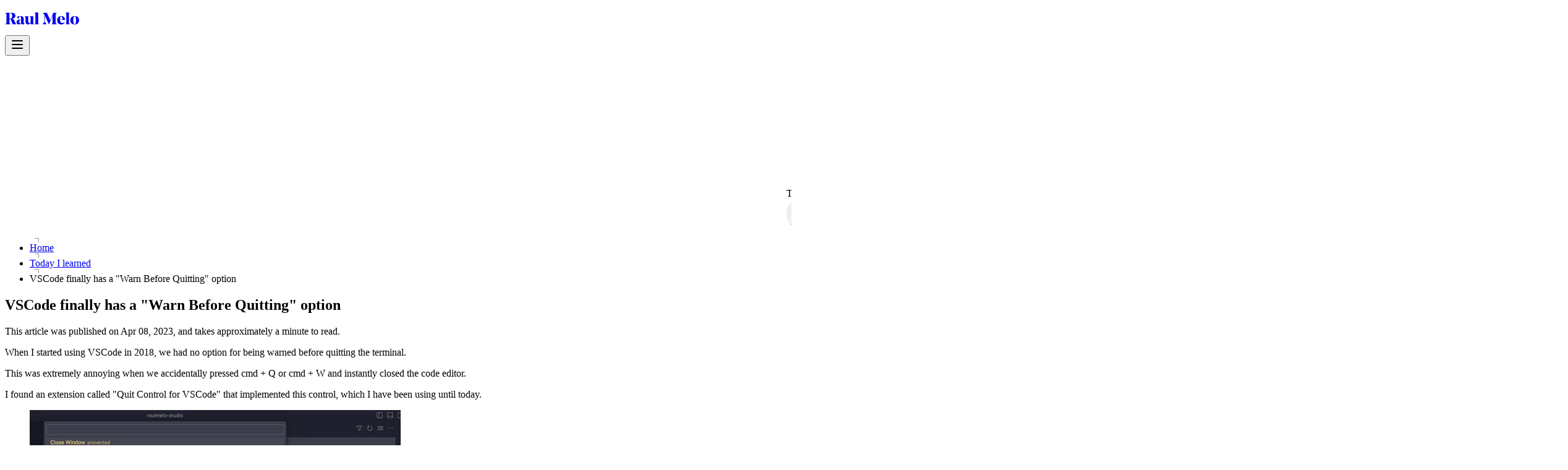

--- FILE ---
content_type: text/html
request_url: https://raulmelo.me/en/til/vscode-finally-has-a-warn-before-quitting-option
body_size: 11524
content:
<!DOCTYPE html><html lang="en" data-theme-hint="system"> <head><!-- Google tag (gtag.js) --><script async src="https://www.googletagmanager.com/gtag/js?id=G-HY7TYWWEKD" type="text/partytown"></script> <script type="text/partytown">
  window.dataLayer = window.dataLayer || [];
  function gtag() {
    // eslint-disable-next-line prefer-rest-params
    dataLayer.push(arguments);
  }
  gtag(`js`, new Date());

  gtag(`config`, `G-HY7TYWWEKD`, {
    anonymize_ip: true,
  });
</script><!-- Base --><meta charset="UTF-8"><meta name="viewport" content="width=device-width"><link rel="icon" type="image/svg+xml" href="https://www.raulmelo.me/favicon.ico"><meta name="generator" content="Astro v5.16.6"><!-- Base-end --><!-- SEO --><title>VSCode finally has a "Warn Before Quitting" option · Raul Melo</title><link rel="canonical" href="https://raulmelo.me/en/til/vscode-finally-has-a-warn-before-quitting-option"><meta name="description" content="VSCode finally has a &#34;Warn Before Quitting&#34; option"><meta name="robots" content="index, follow"><meta property="og:title" content="VSCode finally has a &#34;Warn Before Quitting&#34; option"><meta property="og:type" content="website"><meta property="og:image" content="https://cdn.sanity.io/images/gc3hakk3/production/5c97b9d107be921e6712f322e049691a71417d32-2400x1260.jpg"><meta property="og:url" content="https://raulmelo.me/en/til/vscode-finally-has-a-warn-before-quitting-option"><meta property="og:description" content="VSCode finally has a &#34;Warn Before Quitting&#34; option"><meta property="og:site_name" content="Raul Melo"><meta property="og:image:url" content="https://cdn.sanity.io/images/gc3hakk3/production/5c97b9d107be921e6712f322e049691a71417d32-2400x1260.jpg"><meta property="og:image:width" content="1024"><meta property="og:image:height" content="512"><meta property="og:image:alt" content="Raul Melo"><meta property="article:published_time" content="2023-04-08"><meta property="article:modified_time" content="2023-04-08"><meta property="article:author" content="Raul Melo"><meta property="article:tag" content="VSCode"><meta name="twitter:card" content="summary_large_image"><meta name="twitter:site" content="https://www.raulmelo.me"><meta name="twitter:image" content="https://cdn.sanity.io/images/gc3hakk3/production/5c97b9d107be921e6712f322e049691a71417d32-2400x1260.jpg"><meta name="twitter:description" content="VSCode finally has a &#34;Warn Before Quitting&#34; option"><meta name="twitter:creator" content="@raul_fdm"><link rel="manifest" href="https://www.raulmelo.me/site.webmanifest"><link rel="mask-icon" href="/safari-pinned-tab.svg" color="#000000"><link rel="apple-touch-icon" sizes="180x180" href="/apple-touch-icon.png"><link rel="icon" type="image/png" sizes="32x32" href="/favicon-32x32.png"><link rel="icon" type="image/png" sizes="16x16" href="/favicon-16x16.png"><meta name="monetization" content="$ilp.uphold.com/Aa8j4MXjnPHg"><meta name="theme-color" content="#ffffff"> <script type="application/ld+json">{"@context":"https://schema.org","@type":"Organization","logo":"https://www.raulmelo.me/logo.png","url":"https://www.raulmelo.me"}</script> <script type="application/ld+json">{"@context":"https://schema.org","@type":"Person","name":"Raul Melo","url":"https://www.raulmelo.me","sameAs":["https://medium.com/@raul-melo","https://www.linkedin.com/in/raulfdm/","https://www.instagram.com/raul_fdm/","https://github.com/raulfdm/","https://dev.to/raulfdm","https://twitter.com/raul_fdm"]}</script> <script type="application/ld+json">{"@context":"https://schema.org","@type":"Article","datePublished":"2023-04-08","description":"VSCode finally has a \"Warn Before Quitting\" option","mainEntityOfPage":{"@type":"WebPage","@id":"https://raulmelo.me/en/til/vscode-finally-has-a-warn-before-quitting-option"},"headline":"VSCode finally has a \"Warn Before Quitting\" option","image":["https://cdn.sanity.io/images/gc3hakk3/production/5c97b9d107be921e6712f322e049691a71417d32-2400x1260.jpg"],"dateModified":"2023-04-08","author":[{"@type":"Person","name":"Raul Melo"}]}</script><!-- SEO-end --><!-- Theme Script --><script>
  const initialTheme = (function getInitialTheme() {
    const themeHint = document
      .querySelector(`html`)
      ?.getAttribute(`data-theme-hint`);

    if (typeof localStorage !== `undefined` && localStorage.getItem(`theme`)) {
      return localStorage.getItem(`theme`);
    }

    if (themeHint) {
      return themeHint;
    }

    if (window.matchMedia(`(prefers-color-scheme: dark)`).matches) {
      return `dark`;
    }

    return `light`;
  })();

  function createThemeHandler() {
    const darkModeMediaQuery = window.matchMedia(
      `(prefers-color-scheme: dark)`,
    );

    const api = {
      handleLightTheme,
      handleDarkTheme,
      handleSystemTheme,
      switchTheme,
    };

    return api;

    function handleLightTheme() {
      document.documentElement.classList.remove(`dark`);
    }

    function handleDarkTheme() {
      document.documentElement.classList.add(`dark`);
    }

    function handleSystemTheme() {
      addChangeListener();

      /**
       * I have to run this to instantly apply the matched theme.
       */
      mediaThemeToggle();
    }

    function addChangeListener() {
      darkModeMediaQuery?.addEventListener(`change`, mediaThemeToggle);
    }

    function removeThemeChangeListener() {
      darkModeMediaQuery?.removeEventListener(`change`, mediaThemeToggle);
    }

    function mediaThemeToggle() {
      if (darkModeMediaQuery.matches) {
        handleDarkTheme();
      } else {
        handleLightTheme();
      }
    }

    function switchTheme(nextTheme) {
      window.__theme = nextTheme;
      localStorage.setItem(`theme`, nextTheme);
      dispatchThemeEvent(nextTheme);

      if (nextTheme === `system`) {
        // add eventListener for system theme change
        return handleSystemTheme();
      } else {
        removeThemeChangeListener();
      }

      if (nextTheme === `dark`) {
        return handleDarkTheme();
      }

      if (nextTheme === `light`) {
        return handleLightTheme();
      }

      throw new Error(`Unknown theme: ${nextTheme}`);
    }

    function dispatchThemeEvent(theme) {
      const themeChangeEvent = new CustomEvent(`themechange`, {
        detail: {
          theme,
        },
      });

      window.dispatchEvent(themeChangeEvent);
    }
  }

  const themeHandler = createThemeHandler();

  window.__handleSystemTheme = themeHandler.handleSystemTheme;
  window.__switchTheme = themeHandler.switchTheme;
  window.__handleDarkTheme = themeHandler.handleDarkTheme;
  window.__handleLightTheme = themeHandler.handleLightTheme;

  window.__theme = initialTheme;
  window.__switchTheme(initialTheme);
</script><!-- Theme Script-end --><link rel="stylesheet" href="/_astro/_slug_.nE2nfS1f.css">
<style>/*! tailwindcss v4.0.12 | MIT License | https://tailwindcss.com */li.svelte-1yyu12a:before{content:"";margin-right:calc(var(--spacing,.25rem)*3);margin-left:calc(var(--spacing,.25rem)*2);height:calc(var(--spacing,.25rem)*1.5);width:calc(var(--spacing,.25rem)*1.5);rotate:45deg;transform:var(--tw-rotate-x)var(--tw-rotate-y)var(--tw-rotate-z)var(--tw-skew-x)var(--tw-skew-y);opacity:.4;background-color:#0000;border-top:1px solid;border-right:1px solid;display:block}@property --tw-rotate-x{syntax:"*";inherits:false;initial-value:rotateX(0)}@property --tw-rotate-y{syntax:"*";inherits:false;initial-value:rotateY(0)}@property --tw-rotate-z{syntax:"*";inherits:false;initial-value:rotateZ(0)}@property --tw-skew-x{syntax:"*";inherits:false;initial-value:skewX(0)}@property --tw-skew-y{syntax:"*";inherits:false;initial-value:skewY(0)}
</style>
<link rel="stylesheet" href="/_astro/index.BTK49w7W.css">
<link rel="stylesheet" href="/_astro/_slug_.3G-cI9f9.css">
<style>.callout-icon{background-color:var(--color-white,#fff);transform:translate(-24px,-18px)}.callout-icon:is(.dark *){background-color:#0f172b}.callout{border-left-style:var(--tw-border-style);border-left-width:2px}.callout-content>:last-child{margin-bottom:0}.callout-content>p:first-child,.callout-content>:nth-child(2){margin-top:0}.bluesky-wrapper-container.svelte-18idusq{display:flex;justify-content:center;width:100%}.bluesky-wrapper.svelte-18idusq{position:relative;margin-bottom:12px;max-width:600px;min-width:300px;width:100%}iframe.svelte-16lk2yp{border:0;width:100%;height:100%}div.svelte-1qur70n{display:flex;justify-content:center;margin-bottom:12px}iframe.svelte-1qur70n{max-width:100%;border:0}.tweet-wrapper.svelte-jjews4{display:flex;justify-content:center;margin-bottom:12px;border-radius:13px;overflow:hidden}.tweet-wrapper.svelte-jjews4 iframe{border-radius:13px!important}.twitter-tweet.svelte-jjews4{display:block;margin:0;padding:0}.twitter-tweet.svelte-jjews4 a:where(.svelte-jjews4){color:#1da1f2;font-weight:700;text-decoration:none}.heading[data-astro-cid-j4uuaguv] a[data-astro-cid-j4uuaguv]{font-size:.9em;text-decoration:none;opacity:0;transform:translateY(-.2ex) translate(.2ex);transition:opacity .2s ease-in-out}.heading[data-astro-cid-j4uuaguv]:hover a[data-astro-cid-j4uuaguv]{opacity:1}/*! tailwindcss v4.0.12 | MIT License | https://tailwindcss.com */figure.svelte-1ktl6j8{margin-bottom:calc(var(--spacing,.25rem)*2)}.sliderItem.svelte-1ktl6j8{font-size:1.125rem;line-height:var(--tw-leading,1.3);border-radius:var(--radius-xl,.75rem);height:calc(var(--spacing,.25rem)*8);width:calc(var(--spacing,.25rem)*8);border-style:var(--tw-border-style);border-width:1px;border-color:var(--color-secondary);place-items:center;text-decoration-line:none;display:grid}.sliderItem.active.svelte-1ktl6j8{background-color:var(--color-secondary);color:var(--color-white,#fff)}.carousel.svelte-1ktl6j8{scroll-snap-type:x mandatory;scroll-behavior:smooth;-ms-overflow-style:none;scrollbar-width:none;display:flex;overflow-x:scroll}.carousel.svelte-1ktl6j8::-webkit-scrollbar{display:none}@property --tw-border-style{syntax:"*";inherits:false;initial-value:solid}
/*! tailwindcss v4.0.12 | MIT License | https://tailwindcss.com */.divider[data-astro-cid-7nlpx3xr]{justify-content:center;display:flex}:where(.divider[data-astro-cid-7nlpx3xr]>:not(:last-child)){--tw-space-x-reverse:0;margin-inline-start:calc(calc(var(--spacing,.25rem)*3)*var(--tw-space-x-reverse));margin-inline-end:calc(calc(var(--spacing,.25rem)*3)*calc(1 - var(--tw-space-x-reverse)))}.divider[data-astro-cid-7nlpx3xr]{margin-block:3.111em}@media(width>=48rem){.divider[data-astro-cid-7nlpx3xr]{margin-block:2.8em}}@media(width>=64rem){.divider[data-astro-cid-7nlpx3xr]{margin-block:3em}}.dot[data-astro-cid-7nlpx3xr]{height:calc(var(--spacing,.25rem)*1.5);width:calc(var(--spacing,.25rem)*1.5)}@media(width>=64rem){.dot[data-astro-cid-7nlpx3xr]{height:calc(var(--spacing,.25rem)*2);width:calc(var(--spacing,.25rem)*2)}}.dot[data-astro-cid-7nlpx3xr]{--hr-color:var(--color-secondary);background-color:var(--hr-color);border-radius:3.40282e38px}@media screen and (-ms-high-contrast:active){.dot[data-astro-cid-7nlpx3xr]{--hr-color:windowText}}@media screen and (forced-colors:active){.dot[data-astro-cid-7nlpx3xr]{--hr-color:CanvasText}}.dot[data-astro-cid-7nlpx3xr]+[data-astro-cid-7nlpx3xr]{margin-top:0}@property --tw-space-x-reverse{syntax:"*";inherits:false;initial-value:0}
</style><script type="module" src="/_astro/page.D1uwR3nK.js"></script>
<script>!(function(w,p,f,c){if(!window.crossOriginIsolated && !navigator.serviceWorker) return;c=w[p]=Object.assign(w[p]||{},{"lib":"/~partytown/","debug":false});c[f]=(c[f]||[])})(window,'partytown','forward');/* Partytown 0.11.2 - MIT QwikDev */
const t={preserveBehavior:!1},e=e=>{if("string"==typeof e)return[e,t];const[n,r=t]=e;return[n,{...t,...r}]},n=Object.freeze((t=>{const e=new Set;let n=[];do{Object.getOwnPropertyNames(n).forEach((t=>{"function"==typeof n[t]&&e.add(t)}))}while((n=Object.getPrototypeOf(n))!==Object.prototype);return Array.from(e)})());!function(t,r,o,i,a,s,c,l,d,p,u=t,f){function h(){f||(f=1,"/"==(c=(s.lib||"/~partytown/")+(s.debug?"debug/":""))[0]&&(d=r.querySelectorAll('script[type="text/partytown"]'),i!=t?i.dispatchEvent(new CustomEvent("pt1",{detail:t})):(l=setTimeout(v,(null==s?void 0:s.fallbackTimeout)||1e4),r.addEventListener("pt0",w),a?y(1):o.serviceWorker?o.serviceWorker.register(c+(s.swPath||"partytown-sw.js"),{scope:c}).then((function(t){t.active?y():t.installing&&t.installing.addEventListener("statechange",(function(t){"activated"==t.target.state&&y()}))}),console.error):v())))}function y(e){p=r.createElement(e?"script":"iframe"),t._pttab=Date.now(),e||(p.style.display="block",p.style.width="0",p.style.height="0",p.style.border="0",p.style.visibility="hidden",p.setAttribute("aria-hidden",!0)),p.src=c+"partytown-"+(e?"atomics.js?v=0.11.2":"sandbox-sw.html?"+t._pttab),r.querySelector(s.sandboxParent||"body").appendChild(p)}function v(n,o){for(w(),i==t&&(s.forward||[]).map((function(n){const[r]=e(n);delete t[r.split(".")[0]]})),n=0;n<d.length;n++)(o=r.createElement("script")).innerHTML=d[n].innerHTML,o.nonce=s.nonce,r.head.appendChild(o);p&&p.parentNode.removeChild(p)}function w(){clearTimeout(l)}s=t.partytown||{},i==t&&(s.forward||[]).map((function(r){const[o,{preserveBehavior:i}]=e(r);u=t,o.split(".").map((function(e,r,o){var a;u=u[o[r]]=r+1<o.length?u[o[r]]||(a=o[r+1],n.includes(a)?[]:{}):(()=>{let e=null;if(i){const{methodOrProperty:n,thisObject:r}=((t,e)=>{let n=t;for(let t=0;t<e.length-1;t+=1)n=n[e[t]];return{thisObject:n,methodOrProperty:e.length>0?n[e[e.length-1]]:void 0}})(t,o);"function"==typeof n&&(e=(...t)=>n.apply(r,...t))}return function(){let n;return e&&(n=e(arguments)),(t._ptf=t._ptf||[]).push(o,arguments),n}})()}))})),"complete"==r.readyState?h():(t.addEventListener("DOMContentLoaded",h),t.addEventListener("load",h))}(window,document,navigator,top,window.crossOriginIsolated);;(e=>{e.addEventListener("astro:before-swap",e=>{let r=document.body.querySelector("iframe[src*='/~partytown/']");if(r)e.newDocument.body.append(r)})})(document);</script></head> <body class="relative min-h-screen pb-12 duration-200 bg-white dark:bg-blue-900 text-primary transition-theme ease md:pb-16"> <style>astro-island,astro-slot,astro-static-slot{display:contents}</style><script>(()=>{var e=async t=>{await(await t())()};(self.Astro||(self.Astro={})).load=e;window.dispatchEvent(new Event("astro:load"));})();</script><script>(()=>{var A=Object.defineProperty;var g=(i,o,a)=>o in i?A(i,o,{enumerable:!0,configurable:!0,writable:!0,value:a}):i[o]=a;var d=(i,o,a)=>g(i,typeof o!="symbol"?o+"":o,a);{let i={0:t=>m(t),1:t=>a(t),2:t=>new RegExp(t),3:t=>new Date(t),4:t=>new Map(a(t)),5:t=>new Set(a(t)),6:t=>BigInt(t),7:t=>new URL(t),8:t=>new Uint8Array(t),9:t=>new Uint16Array(t),10:t=>new Uint32Array(t),11:t=>1/0*t},o=t=>{let[l,e]=t;return l in i?i[l](e):void 0},a=t=>t.map(o),m=t=>typeof t!="object"||t===null?t:Object.fromEntries(Object.entries(t).map(([l,e])=>[l,o(e)]));class y extends HTMLElement{constructor(){super(...arguments);d(this,"Component");d(this,"hydrator");d(this,"hydrate",async()=>{var b;if(!this.hydrator||!this.isConnected)return;let e=(b=this.parentElement)==null?void 0:b.closest("astro-island[ssr]");if(e){e.addEventListener("astro:hydrate",this.hydrate,{once:!0});return}let c=this.querySelectorAll("astro-slot"),n={},h=this.querySelectorAll("template[data-astro-template]");for(let r of h){let s=r.closest(this.tagName);s!=null&&s.isSameNode(this)&&(n[r.getAttribute("data-astro-template")||"default"]=r.innerHTML,r.remove())}for(let r of c){let s=r.closest(this.tagName);s!=null&&s.isSameNode(this)&&(n[r.getAttribute("name")||"default"]=r.innerHTML)}let p;try{p=this.hasAttribute("props")?m(JSON.parse(this.getAttribute("props"))):{}}catch(r){let s=this.getAttribute("component-url")||"<unknown>",v=this.getAttribute("component-export");throw v&&(s+=` (export ${v})`),console.error(`[hydrate] Error parsing props for component ${s}`,this.getAttribute("props"),r),r}let u;await this.hydrator(this)(this.Component,p,n,{client:this.getAttribute("client")}),this.removeAttribute("ssr"),this.dispatchEvent(new CustomEvent("astro:hydrate"))});d(this,"unmount",()=>{this.isConnected||this.dispatchEvent(new CustomEvent("astro:unmount"))})}disconnectedCallback(){document.removeEventListener("astro:after-swap",this.unmount),document.addEventListener("astro:after-swap",this.unmount,{once:!0})}connectedCallback(){if(!this.hasAttribute("await-children")||document.readyState==="interactive"||document.readyState==="complete")this.childrenConnectedCallback();else{let e=()=>{document.removeEventListener("DOMContentLoaded",e),c.disconnect(),this.childrenConnectedCallback()},c=new MutationObserver(()=>{var n;((n=this.lastChild)==null?void 0:n.nodeType)===Node.COMMENT_NODE&&this.lastChild.nodeValue==="astro:end"&&(this.lastChild.remove(),e())});c.observe(this,{childList:!0}),document.addEventListener("DOMContentLoaded",e)}}async childrenConnectedCallback(){let e=this.getAttribute("before-hydration-url");e&&await import(e),this.start()}async start(){let e=JSON.parse(this.getAttribute("opts")),c=this.getAttribute("client");if(Astro[c]===void 0){window.addEventListener(`astro:${c}`,()=>this.start(),{once:!0});return}try{await Astro[c](async()=>{let n=this.getAttribute("renderer-url"),[h,{default:p}]=await Promise.all([import(this.getAttribute("component-url")),n?import(n):()=>()=>{}]),u=this.getAttribute("component-export")||"default";if(!u.includes("."))this.Component=h[u];else{this.Component=h;for(let f of u.split("."))this.Component=this.Component[f]}return this.hydrator=p,this.hydrate},e,this)}catch(n){console.error(`[astro-island] Error hydrating ${this.getAttribute("component-url")}`,n)}}attributeChangedCallback(){this.hydrate()}}d(y,"observedAttributes",["props"]),customElements.get("astro-island")||customElements.define("astro-island",y)}})();</script><astro-island uid="Z16BWp0" component-url="/_astro/MenuBar.CIa1XFgk.js" component-export="MenuBar" renderer-url="/_astro/client.svelte.CxwwxoQu.js" props="{&quot;lang&quot;:[0,&quot;en&quot;],&quot;pathname&quot;:[0,&quot;/en/til/vscode-finally-has-a-warn-before-quitting-option&quot;]}" ssr client="load" opts="{&quot;name&quot;:&quot;MenuBar&quot;,&quot;value&quot;:true}" await-children><!--[--><div class="bg-white shadow-sm dark:bg-blue-800 duration-200 ease transition-theme inset-x-0 z-40 h-16 mb-8 md:mb-12 sticky top-0"><nav class="items-center h-full grid-container"><section data-testid="menu-bar__logo" class="col-span-2"><a href="/en" class="text-primary" aria-label="Home Page"><svg width="122" height="45" viewBox="0 0 55 10" fill="currentColor" data-testid="logo"><path d="M3.888 5.064h-.624v2.88c0 .12.04.216.12.288l.804.744V9H.18v-.024l.804-.756a.39.39 0 00.108-.288v-6.3a.39.39 0 00-.108-.288L.18.588V.564h4.632c.808 0 1.472.176 1.992.528.528.352.792.896.792 1.632 0 .64-.232 1.152-.696 1.536-.456.376-1.1.596-1.932.66v.024l1.548.456 1.092 2.592c.056.144.164.296.324.456l.516.528V9H5.64L4.152 5.208c-.048-.096-.136-.144-.264-.144zm-.624-4.032v3.792h.624c.928 0 1.392-.656 1.392-1.968 0-1.368-.448-2.052-1.344-2.052H3.48c-.096 0-.156.016-.18.048-.024.024-.036.084-.036.18zM13.71 5.388c0 .048-.004.132-.012.252v.18l-.072 1.704c-.024.464.084.696.324.696.152 0 .264-.072.336-.216h.024c0 .16-.032.304-.096.432-.216.44-.608.66-1.176.66-.36 0-.664-.1-.912-.3-.248-.208-.38-.496-.396-.864a1.676 1.676 0 01-1.632 1.164c-.464 0-.852-.148-1.164-.444-.312-.304-.468-.72-.468-1.248 0-.56.2-1 .6-1.32.408-.328.88-.492 1.416-.492.544 0 .968.108 1.272.324l.024-1.284v-.06c0-.92-.292-1.38-.876-1.38a.648.648 0 00-.228.024.43.43 0 00-.096.12l-.972 1.8h-.024L8.826 3.42c.848-.304 1.656-.456 2.424-.456.848 0 1.468.184 1.86.552.4.376.6 1 .6 1.872zm-2.4.576a.855.855 0 00-.72.348c-.168.232-.252.528-.252.888 0 .32.064.572.192.756a.626.626 0 00.516.264c.272 0 .5-.14.684-.42v-.012l.024-1.752a1.395 1.395 0 00-.444-.072zM20.62 3.06v5.028c0 .136.037.236.109.3l.6.588V9h-2.676V7.716c-.152.424-.388.76-.708 1.008-.32.248-.696.372-1.128.372-.592 0-1.044-.212-1.356-.636-.312-.424-.468-1.044-.468-1.86 0-.456.008-1.332.024-2.628a.39.39 0 00-.108-.288l-.588-.6V3.06h2.652l-.012 1.584v1.68c0 .584.06 1.028.18 1.332.12.304.336.456.648.456.328 0 .616-.18.864-.54V3.984c0-.12-.036-.22-.108-.3l-.588-.6V3.06h2.664zM24.194.252v7.884c0 .12.04.216.12.288l.588.552V9h-3.36v-.024l.588-.552a.39.39 0 00.108-.288V1.44a.405.405 0 00-.108-.3l-.588-.552V.564l2.652-.312zM36.939 7.932c0 .12.04.216.12.288l.792.756V9h-3.996v-.024l.804-.756a.39.39 0 00.108-.288V3.108c0-.24.012-.48.036-.72l-2.712 6.708h-.024l-2.808-6.168a4.436 4.436 0 01-.228-.528v4.584c0 .12.052.252.156.396l1.212 1.596V9h-2.988v-.024l1.212-1.596c.104-.144.156-.276.156-.396V2.232a.532.532 0 00-.108-.348L27.687.588V.564h2.868l2.508 5.472L35.271.564h2.58v.024l-.792.876c-.08.08-.12.18-.12.3v6.168zM43.732 5.76h-3.6v.024c0 .736.16 1.288.48 1.656.32.36.732.54 1.236.54.848 0 1.456-.368 1.824-1.104h.024c-.304 1.48-1.188 2.22-2.652 2.22-.824 0-1.52-.256-2.088-.768-.568-.512-.852-1.264-.852-2.256 0-1.048.284-1.828.852-2.34.568-.512 1.288-.768 2.16-.768.336 0 .652.044.948.132.296.088.572.224.828.408.264.184.472.448.624.792.152.336.228.736.228 1.2 0 .08-.004.168-.012.264zm-2.64-2.568c-.312 0-.548.184-.708.552-.16.36-.244.96-.252 1.8h1.764c.008-.104.012-.224.012-.36 0-.744-.072-1.26-.216-1.548-.136-.296-.336-.444-.6-.444zM46.694.252v7.884c0 .12.04.216.12.288l.588.552V9h-3.36v-.024l.588-.552a.39.39 0 00.108-.288V1.44a.405.405 0 00-.108-.3l-.588-.552V.564l2.652-.312zM51.566 3.804c-.16-.408-.404-.612-.732-.612-.328 0-.572.2-.732.6-.16.392-.24 1.136-.24 2.232 0 1.088.08 1.836.24 2.244.16.408.404.612.732.612.328 0 .572-.2.732-.6.16-.4.24-1.148.24-2.244 0-1.088-.08-1.832-.24-2.232zm-.732 5.292c-.976 0-1.748-.26-2.316-.78-.56-.528-.84-1.292-.84-2.292 0-.984.284-1.74.852-2.268.568-.528 1.336-.792 2.304-.792.976 0 1.748.264 2.316.792.568.52.852 1.28.852 2.28 0 .984-.288 1.74-.864 2.268-.568.528-1.336.792-2.304.792z" fill="currentColor"></path></svg><!----></a></section> <section class="flex items-center justify-end col-span-2 space-x-3 md:col-end-9 lg:col-end-13"><!--[!--><!--]--> <button aria-label="Toggle Side Menu" data-testid="side-menu-button" class="flex p-2 place-content-center"><!--[--><svg xmlns="http://www.w3.org/2000/svg" width="24" height="24" viewBox="0 0 24 24" fill="none" stroke="currentColor" stroke-width="2" stroke-linecap="round" stroke-linejoin="round" class="lucide-icon lucide lucide-menu w-6"><!--[--><!----><line x1="4" x2="20" y1="12" y2="12"><!----></line><!----><!----><line x1="4" x2="20" y1="6" y2="6"><!----></line><!----><!----><line x1="4" x2="20" y1="18" y2="18"><!----></line><!----><!--]--><!----><!----><!----><!----></svg><!--]--><!----></button><!----></section></nav></div> <nav style="transform: translate3d(100%, 0, 0);" class="fixed bottom-0 right-0 z-20 h-full min-w-full duration-200 transform bg-white top-16 dark:bg-blue-800 sm:min-w-min sm:w-full sm:max-w-xs transition-theme ease flex flex-col pt-6 pb-16"><ul class="flex flex-col flex-1"><!--[--><li class="px-4 py-2 text-center sm:text-left"><a href="/en" class="relative mx-5 text-xl font-black cursor-pointer sm:text-lg" data-astro-prefetch="">Home <!--[!--><!--]--></a></li><li class="px-4 py-2 text-center sm:text-left"><a href="/en/blog" class="relative mx-5 text-xl font-black cursor-pointer sm:text-lg" data-astro-prefetch="">Blog <!--[!--><!--]--></a></li><li class="px-4 py-2 text-center sm:text-left"><a href="/en/til" class="relative mx-5 text-xl font-black cursor-pointer sm:text-lg" data-astro-prefetch="">Today I learned <!--[!--><!--]--></a></li><li class="px-4 py-2 text-center sm:text-left"><a href="/en/snippets" class="relative mx-5 text-xl font-black cursor-pointer sm:text-lg" data-astro-prefetch="">Code Snippets <!--[!--><!--]--></a></li><li class="px-4 py-2 text-center sm:text-left"><a href="/en/tags" class="relative mx-5 text-xl font-black cursor-pointer sm:text-lg" data-astro-prefetch="">Tags <!--[!--><!--]--></a></li><li class="px-4 py-2 text-center sm:text-left"><a href="/en/search" class="relative mx-5 text-xl font-black cursor-pointer sm:text-lg">Search <!--[!--><!--]--></a></li><li class="px-4 py-2 text-center sm:text-left"><a href="/en/uses" class="relative mx-5 text-xl font-black cursor-pointer sm:text-lg" data-astro-prefetch="">Uses <!--[!--><!--]--></a></li><li class="px-4 py-2 text-center sm:text-left"><a href="/cv" class="relative mx-5 text-xl font-black cursor-pointer sm:text-lg" target="_blank" rel="noopener noreferrer">Curriculum <!--[--><svg xmlns="http://www.w3.org/2000/svg" width="24" height="24" viewBox="0 0 24 24" fill="none" stroke="currentColor" stroke-width="2" stroke-linecap="round" stroke-linejoin="round" class="lucide-icon lucide lucide-external-link absolute top-0 w-4 -right-6"><!--[--><!----><path d="M15 3h6v6"><!----></path><!----><!----><path d="M10 14 21 3"><!----></path><!----><!----><path d="M18 13v6a2 2 0 0 1-2 2H5a2 2 0 0 1-2-2V8a2 2 0 0 1 2-2h6"><!----></path><!----><!--]--><!----><!----><!----><!----></svg><!--]--></a></li><li class="px-4 py-2 text-center sm:text-left"><a href="/en/rss.xml" class="relative mx-5 text-xl font-black cursor-pointer sm:text-lg" target="_blank" rel="noopener noreferrer">RSS Feed <!--[--><svg xmlns="http://www.w3.org/2000/svg" width="24" height="24" viewBox="0 0 24 24" fill="none" stroke="currentColor" stroke-width="2" stroke-linecap="round" stroke-linejoin="round" class="lucide-icon lucide lucide-external-link absolute top-0 w-4 -right-6"><!--[--><!----><path d="M15 3h6v6"><!----></path><!----><!----><path d="M10 14 21 3"><!----></path><!----><!----><path d="M18 13v6a2 2 0 0 1-2 2H5a2 2 0 0 1-2-2V8a2 2 0 0 1 2-2h6"><!----></path><!----><!--]--><!----><!----><!----><!----></svg><!--]--></a></li><!--]--></ul> <div class="px-4 py-2"><div class="flex flex-col gap-2 mx-auto max-w-fit"><span class="text-center">Theme</span> <div class="flex gap-1"><button class="theme-option svelte-fttwf2" title="Light mode" aria-label="Light mode"><svg xmlns="http://www.w3.org/2000/svg" width="24" height="24" viewBox="0 0 24 24" fill="none" stroke="currentColor" stroke-width="2" stroke-linecap="round" stroke-linejoin="round" class="lucide-icon lucide lucide-sun"><!--[--><!----><circle cx="12" cy="12" r="4"><!----></circle><!----><!----><path d="M12 2v2"><!----></path><!----><!----><path d="M12 20v2"><!----></path><!----><!----><path d="m4.93 4.93 1.41 1.41"><!----></path><!----><!----><path d="m17.66 17.66 1.41 1.41"><!----></path><!----><!----><path d="M2 12h2"><!----></path><!----><!----><path d="M20 12h2"><!----></path><!----><!----><path d="m6.34 17.66-1.41 1.41"><!----></path><!----><!----><path d="m19.07 4.93-1.41 1.41"><!----></path><!----><!--]--><!----><!----><!----><!----></svg><!----></button> <button class="theme-option active svelte-fttwf2" title="Match system preferences" aria-label="Match system preferences"><svg xmlns="http://www.w3.org/2000/svg" width="24" height="24" viewBox="0 0 24 24" fill="none" stroke="currentColor" stroke-width="2" stroke-linecap="round" stroke-linejoin="round" class="lucide-icon lucide lucide-laptop"><!--[--><!----><path d="M20 16V7a2 2 0 0 0-2-2H6a2 2 0 0 0-2 2v9m16 0H4m16 0 1.28 2.55a1 1 0 0 1-.9 1.45H3.62a1 1 0 0 1-.9-1.45L4 16"><!----></path><!----><!--]--><!----><!----><!----><!----></svg><!----></button> <button class="theme-option svelte-fttwf2" title="Dark mode" aria-label="Dark mode"><svg xmlns="http://www.w3.org/2000/svg" width="24" height="24" viewBox="0 0 24 24" fill="none" stroke="currentColor" stroke-width="2" stroke-linecap="round" stroke-linejoin="round" class="lucide-icon lucide lucide-moon"><!--[--><!----><path d="M12 3a6 6 0 0 0 9 9 9 9 0 1 1-9-9Z"><!----></path><!----><!--]--><!----><!----><!----><!----></svg><!----></button></div></div><!----></div></nav> <div class="absolute inset-0 bg-[black] top-16 z-10 opacity-0 pointer-events-none" role="presentation"></div><!----><!--]--><!--astro:end--></astro-island>  <main class="grid-container">  <section class="w-full col-span-full lg:col-start-2 lg:col-end-12" data-id="6168e9b4-39ce-45ec-bd3b-0544a0b6df75"> <!--[--><div class="py-2 col-span-full mb-4"><ul class="flex items-center gap-1 whitespace-nowrap min-h-min"><!--[--><li class="flex items-center min-w-fit has-[a]:hover:underline svelte-1yyu12a"><!--[--><a href="/en">Home</a><!--]--></li><li class="flex items-center min-w-fit has-[a]:hover:underline svelte-1yyu12a"><!--[--><a href="/en/til">Today I learned</a><!--]--></li><li class="flex items-center text-ellipsis overflow-hidden has-[a]:hover:underline svelte-1yyu12a"><!--[!--><span class="font-semibold truncate text-ellipsis" title="VSCode finally has a &quot;Warn Before Quitting&quot; option">VSCode finally has a "Warn Before Quitting" option</span><!--]--></li><!--]--></ul></div><!--]--> <header class="mb-6 border-b"> <h1 class="text-xl font-black tracking-tight sm:text-2xl lg:text-3xl"> VSCode finally has a &quot;Warn Before Quitting&quot; option </h1>  <p class="mt-6 mb-4 text-base text-right lg:text-md"> This article was published on Apr 08, 2023, and takes approximately a minute to read. </p> </header> <article class="mt-8 prose-container"> <p>When I started using VSCode in 2018, we had no option for being warned before quitting the terminal.</p><p>This was extremely annoying when we accidentally pressed <span class="font-bold text-secondary border italic font-code whitespace-normal border-secondary bg-[hsl(335, 78%, 90%)] px-2 rounded-md">cmd + Q</span> or <span class="font-bold text-secondary border italic font-code whitespace-normal border-secondary bg-[hsl(335, 78%, 90%)] px-2 rounded-md">cmd + W</span> and instantly closed the code editor.</p><p>I found an extension called &quot;Quit Control for VSCode&quot; that implemented this control, which I have been using until today.</p><figure><img src="/_image?href=https%3A%2F%2Fcdn.sanity.io%2Fimages%2Fgc3hakk3%2Fproduction%2F92fc3b48103074a73ccbb45628f0d7b9f473fce2-2206x620.png%3Frect%3D0%2C1%2C2206%2C619%26w%3D1300%26h%3D365%26auto%3Dformat&#38;w=600&#38;h=168&#38;f=webp" alt="Quit Control for VSCode extension" loading="lazy" decoding="async" fetchpriority="auto" width="600" height="168" class="object-cover mx-auto rounded-md mb-0"><figcaption class="mt-2 text-center lg:mt-4">Quit Control for VSCode extension</figcaption></figure><p>But &quot;Today I Learned&quot; that VSCode had implemented that feature in 2022 (took longer than I expected 🤷‍♂️).</p><p>To enable it, open your user settings, search for <span class="font-bold text-secondary border italic font-code whitespace-normal border-secondary bg-[hsl(335, 78%, 90%)] px-2 rounded-md">confirm before close</span>, and mark it as <span class="font-bold text-secondary border italic font-code whitespace-normal border-secondary bg-[hsl(335, 78%, 90%)] px-2 rounded-md">always</span>.</p><figure><img src="/_image?href=https%3A%2F%2Fcdn.sanity.io%2Fimages%2Fgc3hakk3%2Fproduction%2F6070af61cd8ffb7473867a881a6b03e48893d930-1790x608.png%3Frect%3D0%2C1%2C1790%2C607%26w%3D1300%26h%3D441%26auto%3Dformat&#38;w=600&#38;h=204&#38;f=webp" alt="Settings to enable confirm before close" loading="lazy" decoding="async" fetchpriority="auto" width="600" height="204" class="object-cover mx-auto rounded-md mb-0"><figcaption class="mt-2 text-center lg:mt-4">Settings to enable confirm before close</figcaption></figure><p>Now, if you try quite VSCode, a native pop-up will appears like this:</p><figure><img src="/_image?href=https%3A%2F%2Fcdn.sanity.io%2Fimages%2Fgc3hakk3%2Fproduction%2Fd20d0397163653055e0a83263c22333bcb88e36f-558x528.png%3Fw%3D558%26h%3D528%26auto%3Dformat&#38;w=250&#38;h=237&#38;f=webp" alt="VSCode Quite confirmation" loading="lazy" decoding="async" fetchpriority="auto" width="250" height="237" class="object-cover mx-auto rounded-md mb-0"><figcaption class="mt-2 text-center lg:mt-4">VSCode Quite confirmation</figcaption></figure><div class="divider" role="separator" data-testid="dot-divider" data-astro-cid-7nlpx3xr> <div class="dot" aria-hidden="true" data-astro-cid-7nlpx3xr></div> <div class="dot" aria-hidden="true" data-astro-cid-7nlpx3xr></div> <div class="dot" aria-hidden="true" data-astro-cid-7nlpx3xr></div> </div> <h2 id="references" class="flex items-center heading" data-astro-cid-j4uuaguv="true">References<a href="#references" class="grid place-items-center" data-astro-cid-j4uuaguv><!--[--><svg xmlns="http://www.w3.org/2000/svg" width="24" height="24" viewBox="0 0 24 24" fill="none" stroke="currentColor" stroke-width="2" stroke-linecap="round" stroke-linejoin="round" data-astro-cid-j4uuaguv="true" class="lucide-icon lucide lucide-hash"><!--[--><!----><line x1="4" x2="20" y1="9" y2="9"><!----></line><!----><!----><line x1="4" x2="20" y1="15" y2="15"><!----></line><!----><!----><line x1="10" x2="8" y1="3" y2="21"><!----></line><!----><!----><line x1="16" x2="14" y1="3" y2="21"><!----></line><!----><!--]--><!----><!----><!----><!----></svg><!--]--></a> </h2> <ul><li><a href="https://github.com/microsoft/vscode/issues/14710#issuecomment-1096294540">VSCode announcement</a></li><li><a href="https://marketplace.visualstudio.com/items?itemName=artdiniz.quitcontrol-vscode">Quit Control for VSCode extension</a></li></ul> </article> <hr class="mt-10 mb-6"> <footer class="flex flex-wrap justify-between"> <div class="mb-4 mr-4"> <span class="block mb-4 font-extrabold text-md md:text-lg lg:text-xl md:mb-6">
Tags
</span> <!--[--><ul class="flex flex-row flex-wrap text-base gap-2"><!----><!--[--><li class="flex flex-col items-center justify-center text-base lg:text-lg"><!----> <a href="/en/tags/vscode" class="underline text-secondary">
#VSCode </a> <!----></li><!--]--><!----></ul><!--]--> </div> <!--[--><div class="flex flex-col gap-2"><span class="block font-extrabold text-md md:text-lg lg:text-xl">Share</span> <ul class="flex space-x-4 text-secondary"><li><a href="https://www.linkedin.com/shareArticle?summary=TIL%20VSCode%20finally%20has%20a%20%22Warn%20Before%20Quitting%22%20option&amp;title=VSCode%20finally%20has%20a%20%22Warn%20Before%20Quitting%22%20option&amp;url=https%3A%2F%2Fraulmelo.me%2Fen%2Ftil%2Fvscode-finally-has-a-warn-before-quitting-option" title="Share on LinkedIn" target="_blank" rel="noopener noreferrer"><svg role="img" viewBox="0 0 24 24" height="32" width="32" xmlns="http://www.w3.org/2000/svg" fill="currentColor" stroke="1.5"><title>LinkedIn</title><path d="M20.447 20.452h-3.554v-5.569c0-1.328-.027-3.037-1.852-3.037-1.853 0-2.136 1.445-2.136 2.939v5.667H9.351V9h3.414v1.561h.046c.477-.9 1.637-1.85 3.37-1.85 3.601 0 4.267 2.37 4.267 5.455v6.286zM5.337 7.433c-1.144 0-2.063-.926-2.063-2.065 0-1.138.92-2.063 2.063-2.063 1.14 0 2.064.925 2.064 2.063 0 1.139-.925 2.065-2.064 2.065zm1.782 13.019H3.555V9h3.564v11.452zM22.225 0H1.771C.792 0 0 .774 0 1.729v20.542C0 23.227.792 24 1.771 24h20.451C23.2 24 24 23.227 24 22.271V1.729C24 .774 23.2 0 22.222 0h.003z"></path></svg><!----></a></li> <li><a href="https://twitter.com/share?text=TIL%20VSCode%20finally%20has%20a%20%22Warn%20Before%20Quitting%22%20option&amp;url=https%3A%2F%2Fraulmelo.me%2Fen%2Ftil%2Fvscode-finally-has-a-warn-before-quitting-option&amp;via=raul_fdm" title="Share on Twitter" target="_blank" rel="noopener noreferrer"><svg role="img" viewBox="0 0 24 24" height="32" width="32" xmlns="http://www.w3.org/2000/svg" fill="currentColor" stroke="1.5"><title>X</title><path d="M18.901 1.153h3.68l-8.04 9.19L24 22.846h-7.406l-5.8-7.584-6.638 7.584H.474l8.6-9.83L0 1.154h7.594l5.243 6.932ZM17.61 20.644h2.039L6.486 3.24H4.298Z"></path></svg><!----></a></li></ul></div><!--]-->  </footer> </section>   </main> <script defer src="https://static.cloudflareinsights.com/beacon.min.js/vcd15cbe7772f49c399c6a5babf22c1241717689176015" integrity="sha512-ZpsOmlRQV6y907TI0dKBHq9Md29nnaEIPlkf84rnaERnq6zvWvPUqr2ft8M1aS28oN72PdrCzSjY4U6VaAw1EQ==" data-cf-beacon='{"version":"2024.11.0","token":"826a7845c8e04e3b80be44484983ce84","r":1,"server_timing":{"name":{"cfCacheStatus":true,"cfEdge":true,"cfExtPri":true,"cfL4":true,"cfOrigin":true,"cfSpeedBrain":true},"location_startswith":null}}' crossorigin="anonymous"></script>
</body></html>

--- FILE ---
content_type: text/css; charset=utf-8
request_url: https://raulmelo.me/_astro/_slug_.nE2nfS1f.css
body_size: 7515
content:
@font-face{font-family:Fira Code;font-style:normal;font-display:swap;font-weight:400;src:url(/_astro/fira-code-cyrillic-ext-400-normal.txZ9Fk_1.woff2) format("woff2"),url(/_astro/fira-code-cyrillic-ext-400-normal.Buh61xzB.woff) format("woff");unicode-range:U+0460-052F,U+1C80-1C8A,U+20B4,U+2DE0-2DFF,U+A640-A69F,U+FE2E-FE2F}@font-face{font-family:Fira Code;font-style:normal;font-display:swap;font-weight:400;src:url(/_astro/fira-code-cyrillic-400-normal.GJNUJiOk.woff2) format("woff2"),url(/_astro/fira-code-cyrillic-400-normal.CkiFwfqG.woff) format("woff");unicode-range:U+0301,U+0400-045F,U+0490-0491,U+04B0-04B1,U+2116}@font-face{font-family:Fira Code;font-style:normal;font-display:swap;font-weight:400;src:url(/_astro/fira-code-greek-ext-400-normal.DR7mBgIM.woff2) format("woff2"),url(/_astro/fira-code-greek-ext-400-normal.DSPUheWg.woff) format("woff");unicode-range:U+1F00-1FFF}@font-face{font-family:Fira Code;font-style:normal;font-display:swap;font-weight:400;src:url(/_astro/fira-code-greek-400-normal.B2Gh_Y8s.woff2) format("woff2"),url(/_astro/fira-code-greek-400-normal.DobhaxvF.woff) format("woff");unicode-range:U+0370-0377,U+037A-037F,U+0384-038A,U+038C,U+038E-03A1,U+03A3-03FF}@font-face{font-family:Fira Code;font-style:normal;font-display:swap;font-weight:400;src:url([data-uri]) format("woff2"),url(/_astro/fira-code-symbols2-400-normal._QEZCEwe.woff) format("woff");unicode-range:U+2000-2001,U+2004-2008,U+200A,U+23B8-23BD,U+2500-259F}@font-face{font-family:Fira Code;font-style:normal;font-display:swap;font-weight:400;src:url(/_astro/fira-code-latin-ext-400-normal.KSMg0QLl.woff2) format("woff2"),url(/_astro/fira-code-latin-ext-400-normal.DG73JjOf.woff) format("woff");unicode-range:U+0100-02BA,U+02BD-02C5,U+02C7-02CC,U+02CE-02D7,U+02DD-02FF,U+0304,U+0308,U+0329,U+1D00-1DBF,U+1E00-1E9F,U+1EF2-1EFF,U+2020,U+20A0-20AB,U+20AD-20C0,U+2113,U+2C60-2C7F,U+A720-A7FF}@font-face{font-family:Fira Code;font-style:normal;font-display:swap;font-weight:400;src:url(/_astro/fira-code-latin-400-normal.6WyMkEaV.woff2) format("woff2"),url(/_astro/fira-code-latin-400-normal.COoLCkvS.woff) format("woff");unicode-range:U+0000-00FF,U+0131,U+0152-0153,U+02BB-02BC,U+02C6,U+02DA,U+02DC,U+0304,U+0308,U+0329,U+2000-206F,U+20AC,U+2122,U+2191,U+2193,U+2212,U+2215,U+FEFF,U+FFFD}@font-face{font-family:Fira Code;font-style:normal;font-display:swap;font-weight:600;src:url(/_astro/fira-code-cyrillic-ext-600-normal.B9wE0zmr.woff2) format("woff2"),url(/_astro/fira-code-cyrillic-ext-600-normal.DldcyWhZ.woff) format("woff");unicode-range:U+0460-052F,U+1C80-1C8A,U+20B4,U+2DE0-2DFF,U+A640-A69F,U+FE2E-FE2F}@font-face{font-family:Fira Code;font-style:normal;font-display:swap;font-weight:600;src:url(/_astro/fira-code-cyrillic-600-normal.BA_WO6zc.woff2) format("woff2"),url(/_astro/fira-code-cyrillic-600-normal.CTvncH6b.woff) format("woff");unicode-range:U+0301,U+0400-045F,U+0490-0491,U+04B0-04B1,U+2116}@font-face{font-family:Fira Code;font-style:normal;font-display:swap;font-weight:600;src:url(/_astro/fira-code-greek-ext-600-normal.DtBpFRLc.woff2) format("woff2"),url(/_astro/fira-code-greek-ext-600-normal.C-cQDoOk.woff) format("woff");unicode-range:U+1F00-1FFF}@font-face{font-family:Fira Code;font-style:normal;font-display:swap;font-weight:600;src:url(/_astro/fira-code-greek-600-normal.Dxp52_By.woff2) format("woff2"),url(/_astro/fira-code-greek-600-normal.D_h3X2X5.woff) format("woff");unicode-range:U+0370-0377,U+037A-037F,U+0384-038A,U+038C,U+038E-03A1,U+03A3-03FF}@font-face{font-family:Fira Code;font-style:normal;font-display:swap;font-weight:600;src:url([data-uri]) format("woff2"),url(/_astro/fira-code-symbols2-600-normal.Dvq6IQE5.woff) format("woff");unicode-range:U+2000-2001,U+2004-2008,U+200A,U+23B8-23BD,U+2500-259F}@font-face{font-family:Fira Code;font-style:normal;font-display:swap;font-weight:600;src:url(/_astro/fira-code-latin-ext-600-normal.Cb7jxoAi.woff2) format("woff2"),url(/_astro/fira-code-latin-ext-600-normal.0PFQL1eg.woff) format("woff");unicode-range:U+0100-02BA,U+02BD-02C5,U+02C7-02CC,U+02CE-02D7,U+02DD-02FF,U+0304,U+0308,U+0329,U+1D00-1DBF,U+1E00-1E9F,U+1EF2-1EFF,U+2020,U+20A0-20AB,U+20AD-20C0,U+2113,U+2C60-2C7F,U+A720-A7FF}@font-face{font-family:Fira Code;font-style:normal;font-display:swap;font-weight:600;src:url(/_astro/fira-code-latin-600-normal.yavC5oj2.woff2) format("woff2"),url(/_astro/fira-code-latin-600-normal.pxZhHtrK.woff) format("woff");unicode-range:U+0000-00FF,U+0131,U+0152-0153,U+02BB-02BC,U+02C6,U+02DA,U+02DC,U+0304,U+0308,U+0329,U+2000-206F,U+20AC,U+2122,U+2191,U+2193,U+2212,U+2215,U+FEFF,U+FFFD}


--- FILE ---
content_type: text/css; charset=utf-8
request_url: https://raulmelo.me/_astro/index.BTK49w7W.css
body_size: 11345
content:
@font-face{font-family:Inter;font-style:normal;font-display:swap;font-weight:300;src:url(/_astro/inter-cyrillic-ext-300-normal.CgCALhwJ.woff2) format("woff2"),url(/_astro/inter-cyrillic-ext-300-normal.RId2JxDB.woff) format("woff");unicode-range:U+0460-052F,U+1C80-1C8A,U+20B4,U+2DE0-2DFF,U+A640-A69F,U+FE2E-FE2F}@font-face{font-family:Inter;font-style:normal;font-display:swap;font-weight:300;src:url(/_astro/inter-cyrillic-300-normal.BnqRxXuy.woff2) format("woff2"),url(/_astro/inter-cyrillic-300-normal.LR1W_oT8.woff) format("woff");unicode-range:U+0301,U+0400-045F,U+0490-0491,U+04B0-04B1,U+2116}@font-face{font-family:Inter;font-style:normal;font-display:swap;font-weight:300;src:url(/_astro/inter-greek-ext-300-normal.l2DDyC6M.woff2) format("woff2"),url(/_astro/inter-greek-ext-300-normal.DLbbeei1.woff) format("woff");unicode-range:U+1F00-1FFF}@font-face{font-family:Inter;font-style:normal;font-display:swap;font-weight:300;src:url(/_astro/inter-greek-300-normal.DmGD3g_f.woff2) format("woff2"),url(/_astro/inter-greek-300-normal.BrhSP0vQ.woff) format("woff");unicode-range:U+0370-0377,U+037A-037F,U+0384-038A,U+038C,U+038E-03A1,U+03A3-03FF}@font-face{font-family:Inter;font-style:normal;font-display:swap;font-weight:300;src:url(/_astro/inter-vietnamese-300-normal.Bdr24Bqb.woff2) format("woff2"),url(/_astro/inter-vietnamese-300-normal.DDGmYYdT.woff) format("woff");unicode-range:U+0102-0103,U+0110-0111,U+0128-0129,U+0168-0169,U+01A0-01A1,U+01AF-01B0,U+0300-0301,U+0303-0304,U+0308-0309,U+0323,U+0329,U+1EA0-1EF9,U+20AB}@font-face{font-family:Inter;font-style:normal;font-display:swap;font-weight:300;src:url(/_astro/inter-latin-ext-300-normal.CPgO9Ksf.woff2) format("woff2"),url(/_astro/inter-latin-ext-300-normal.Dp1L8vcn.woff) format("woff");unicode-range:U+0100-02BA,U+02BD-02C5,U+02C7-02CC,U+02CE-02D7,U+02DD-02FF,U+0304,U+0308,U+0329,U+1D00-1DBF,U+1E00-1E9F,U+1EF2-1EFF,U+2020,U+20A0-20AB,U+20AD-20C0,U+2113,U+2C60-2C7F,U+A720-A7FF}@font-face{font-family:Inter;font-style:normal;font-display:swap;font-weight:300;src:url(/_astro/inter-latin-300-normal.BVlfKGgI.woff2) format("woff2"),url(/_astro/inter-latin-300-normal.i8F0SvXL.woff) format("woff");unicode-range:U+0000-00FF,U+0131,U+0152-0153,U+02BB-02BC,U+02C6,U+02DA,U+02DC,U+0304,U+0308,U+0329,U+2000-206F,U+20AC,U+2122,U+2191,U+2193,U+2212,U+2215,U+FEFF,U+FFFD}@font-face{font-family:Inter;font-style:normal;font-display:swap;font-weight:400;src:url(/_astro/inter-cyrillic-ext-400-normal.BQZuk6qB.woff2) format("woff2"),url(/_astro/inter-cyrillic-ext-400-normal.DQukG94-.woff) format("woff");unicode-range:U+0460-052F,U+1C80-1C8A,U+20B4,U+2DE0-2DFF,U+A640-A69F,U+FE2E-FE2F}@font-face{font-family:Inter;font-style:normal;font-display:swap;font-weight:400;src:url(/_astro/inter-cyrillic-400-normal.obahsSVq.woff2) format("woff2"),url(/_astro/inter-cyrillic-400-normal.HOLc17fK.woff) format("woff");unicode-range:U+0301,U+0400-045F,U+0490-0491,U+04B0-04B1,U+2116}@font-face{font-family:Inter;font-style:normal;font-display:swap;font-weight:400;src:url(/_astro/inter-greek-ext-400-normal.DGGRlc-M.woff2) format("woff2"),url(/_astro/inter-greek-ext-400-normal.KugGGMne.woff) format("woff");unicode-range:U+1F00-1FFF}@font-face{font-family:Inter;font-style:normal;font-display:swap;font-weight:400;src:url(/_astro/inter-greek-400-normal.B4URO6DV.woff2) format("woff2"),url(/_astro/inter-greek-400-normal.q2sYcFCs.woff) format("woff");unicode-range:U+0370-0377,U+037A-037F,U+0384-038A,U+038C,U+038E-03A1,U+03A3-03FF}@font-face{font-family:Inter;font-style:normal;font-display:swap;font-weight:400;src:url(/_astro/inter-vietnamese-400-normal.DMkecbls.woff2) format("woff2"),url(/_astro/inter-vietnamese-400-normal.Bbgyi5SW.woff) format("woff");unicode-range:U+0102-0103,U+0110-0111,U+0128-0129,U+0168-0169,U+01A0-01A1,U+01AF-01B0,U+0300-0301,U+0303-0304,U+0308-0309,U+0323,U+0329,U+1EA0-1EF9,U+20AB}@font-face{font-family:Inter;font-style:normal;font-display:swap;font-weight:400;src:url(/_astro/inter-latin-ext-400-normal.C1nco2VV.woff2) format("woff2"),url(/_astro/inter-latin-ext-400-normal.77YHD8bZ.woff) format("woff");unicode-range:U+0100-02BA,U+02BD-02C5,U+02C7-02CC,U+02CE-02D7,U+02DD-02FF,U+0304,U+0308,U+0329,U+1D00-1DBF,U+1E00-1E9F,U+1EF2-1EFF,U+2020,U+20A0-20AB,U+20AD-20C0,U+2113,U+2C60-2C7F,U+A720-A7FF}@font-face{font-family:Inter;font-style:normal;font-display:swap;font-weight:400;src:url(/_astro/inter-latin-400-normal.C38fXH4l.woff2) format("woff2"),url(/_astro/inter-latin-400-normal.CyCys3Eg.woff) format("woff");unicode-range:U+0000-00FF,U+0131,U+0152-0153,U+02BB-02BC,U+02C6,U+02DA,U+02DC,U+0304,U+0308,U+0329,U+2000-206F,U+20AC,U+2122,U+2191,U+2193,U+2212,U+2215,U+FEFF,U+FFFD}@font-face{font-family:Inter;font-style:normal;font-display:swap;font-weight:700;src:url(/_astro/inter-cyrillic-ext-700-normal.BjwYoWNd.woff2) format("woff2"),url(/_astro/inter-cyrillic-ext-700-normal.LO58E6JB.woff) format("woff");unicode-range:U+0460-052F,U+1C80-1C8A,U+20B4,U+2DE0-2DFF,U+A640-A69F,U+FE2E-FE2F}@font-face{font-family:Inter;font-style:normal;font-display:swap;font-weight:700;src:url(/_astro/inter-cyrillic-700-normal.CjBOestx.woff2) format("woff2"),url(/_astro/inter-cyrillic-700-normal.DrXBdSj3.woff) format("woff");unicode-range:U+0301,U+0400-045F,U+0490-0491,U+04B0-04B1,U+2116}@font-face{font-family:Inter;font-style:normal;font-display:swap;font-weight:700;src:url(/_astro/inter-greek-ext-700-normal.qfdV9bQt.woff2) format("woff2"),url(/_astro/inter-greek-ext-700-normal.BoQ6DsYi.woff) format("woff");unicode-range:U+1F00-1FFF}@font-face{font-family:Inter;font-style:normal;font-display:swap;font-weight:700;src:url(/_astro/inter-greek-700-normal.C3JjAnD8.woff2) format("woff2"),url(/_astro/inter-greek-700-normal.BUv2fZ6O.woff) format("woff");unicode-range:U+0370-0377,U+037A-037F,U+0384-038A,U+038C,U+038E-03A1,U+03A3-03FF}@font-face{font-family:Inter;font-style:normal;font-display:swap;font-weight:700;src:url(/_astro/inter-vietnamese-700-normal.DlLaEgI2.woff2) format("woff2"),url(/_astro/inter-vietnamese-700-normal.BZaoP0fm.woff) format("woff");unicode-range:U+0102-0103,U+0110-0111,U+0128-0129,U+0168-0169,U+01A0-01A1,U+01AF-01B0,U+0300-0301,U+0303-0304,U+0308-0309,U+0323,U+0329,U+1EA0-1EF9,U+20AB}@font-face{font-family:Inter;font-style:normal;font-display:swap;font-weight:700;src:url(/_astro/inter-latin-ext-700-normal.Ca8adRJv.woff2) format("woff2"),url(/_astro/inter-latin-ext-700-normal.TidjK2hL.woff) format("woff");unicode-range:U+0100-02BA,U+02BD-02C5,U+02C7-02CC,U+02CE-02D7,U+02DD-02FF,U+0304,U+0308,U+0329,U+1D00-1DBF,U+1E00-1E9F,U+1EF2-1EFF,U+2020,U+20A0-20AB,U+20AD-20C0,U+2113,U+2C60-2C7F,U+A720-A7FF}@font-face{font-family:Inter;font-style:normal;font-display:swap;font-weight:700;src:url(/_astro/inter-latin-700-normal.Yt3aPRUw.woff2) format("woff2"),url(/_astro/inter-latin-700-normal.BLAVimhd.woff) format("woff");unicode-range:U+0000-00FF,U+0131,U+0152-0153,U+02BB-02BC,U+02C6,U+02DA,U+02DC,U+0304,U+0308,U+0329,U+2000-206F,U+20AC,U+2122,U+2191,U+2193,U+2212,U+2215,U+FEFF,U+FFFD}@font-face{font-family:Inter;font-style:normal;font-display:swap;font-weight:800;src:url(/_astro/inter-cyrillic-ext-800-normal.BZOjs1Xv.woff2) format("woff2"),url(/_astro/inter-cyrillic-ext-800-normal.Ca-gJeZY.woff) format("woff");unicode-range:U+0460-052F,U+1C80-1C8A,U+20B4,U+2DE0-2DFF,U+A640-A69F,U+FE2E-FE2F}@font-face{font-family:Inter;font-style:normal;font-display:swap;font-weight:800;src:url(/_astro/inter-cyrillic-800-normal.C7MGvYyJ.woff2) format("woff2"),url(/_astro/inter-cyrillic-800-normal.CCHyn08d.woff) format("woff");unicode-range:U+0301,U+0400-045F,U+0490-0491,U+04B0-04B1,U+2116}@font-face{font-family:Inter;font-style:normal;font-display:swap;font-weight:800;src:url(/_astro/inter-greek-ext-800-normal.B--PVpEC.woff2) format("woff2"),url(/_astro/inter-greek-ext-800-normal.DUe57HfS.woff) format("woff");unicode-range:U+1F00-1FFF}@font-face{font-family:Inter;font-style:normal;font-display:swap;font-weight:800;src:url(/_astro/inter-greek-800-normal.CLIouy3y.woff2) format("woff2"),url(/_astro/inter-greek-800-normal.BU00tryP.woff) format("woff");unicode-range:U+0370-0377,U+037A-037F,U+0384-038A,U+038C,U+038E-03A1,U+03A3-03FF}@font-face{font-family:Inter;font-style:normal;font-display:swap;font-weight:800;src:url(/_astro/inter-vietnamese-800-normal.Cm7tD1pz.woff2) format("woff2"),url(/_astro/inter-vietnamese-800-normal.DDlpr_Ee.woff) format("woff");unicode-range:U+0102-0103,U+0110-0111,U+0128-0129,U+0168-0169,U+01A0-01A1,U+01AF-01B0,U+0300-0301,U+0303-0304,U+0308-0309,U+0323,U+0329,U+1EA0-1EF9,U+20AB}@font-face{font-family:Inter;font-style:normal;font-display:swap;font-weight:800;src:url(/_astro/inter-latin-ext-800-normal.DZJjya6U.woff2) format("woff2"),url(/_astro/inter-latin-ext-800-normal.BOMpwxm3.woff) format("woff");unicode-range:U+0100-02BA,U+02BD-02C5,U+02C7-02CC,U+02CE-02D7,U+02DD-02FF,U+0304,U+0308,U+0329,U+1D00-1DBF,U+1E00-1E9F,U+1EF2-1EFF,U+2020,U+20A0-20AB,U+20AD-20C0,U+2113,U+2C60-2C7F,U+A720-A7FF}@font-face{font-family:Inter;font-style:normal;font-display:swap;font-weight:800;src:url(/_astro/inter-latin-800-normal.BYj_oED-.woff2) format("woff2"),url(/_astro/inter-latin-800-normal.D1mf63XC.woff) format("woff");unicode-range:U+0000-00FF,U+0131,U+0152-0153,U+02BB-02BC,U+02C6,U+02DA,U+02DC,U+0304,U+0308,U+0329,U+2000-206F,U+20AC,U+2122,U+2191,U+2193,U+2212,U+2215,U+FEFF,U+FFFD}@font-face{font-family:Inter;font-style:normal;font-display:swap;font-weight:900;src:url(/_astro/inter-cyrillic-ext-900-normal.buRuWz4h.woff2) format("woff2"),url(/_astro/inter-cyrillic-ext-900-normal.BUlv-ou0.woff) format("woff");unicode-range:U+0460-052F,U+1C80-1C8A,U+20B4,U+2DE0-2DFF,U+A640-A69F,U+FE2E-FE2F}@font-face{font-family:Inter;font-style:normal;font-display:swap;font-weight:900;src:url(/_astro/inter-cyrillic-900-normal.CjyCg421.woff2) format("woff2"),url(/_astro/inter-cyrillic-900-normal.BAVML7y5.woff) format("woff");unicode-range:U+0301,U+0400-045F,U+0490-0491,U+04B0-04B1,U+2116}@font-face{font-family:Inter;font-style:normal;font-display:swap;font-weight:900;src:url(/_astro/inter-greek-ext-900-normal.voj7phVX.woff2) format("woff2"),url(/_astro/inter-greek-ext-900-normal.LVqH4fM3.woff) format("woff");unicode-range:U+1F00-1FFF}@font-face{font-family:Inter;font-style:normal;font-display:swap;font-weight:900;src:url(/_astro/inter-greek-900-normal.Clii5heL.woff2) format("woff2"),url(/_astro/inter-greek-900-normal.7n5hB3DA.woff) format("woff");unicode-range:U+0370-0377,U+037A-037F,U+0384-038A,U+038C,U+038E-03A1,U+03A3-03FF}@font-face{font-family:Inter;font-style:normal;font-display:swap;font-weight:900;src:url(/_astro/inter-vietnamese-900-normal.C4P836tE.woff2) format("woff2"),url(/_astro/inter-vietnamese-900-normal.DBSPUrC7.woff) format("woff");unicode-range:U+0102-0103,U+0110-0111,U+0128-0129,U+0168-0169,U+01A0-01A1,U+01AF-01B0,U+0300-0301,U+0303-0304,U+0308-0309,U+0323,U+0329,U+1EA0-1EF9,U+20AB}@font-face{font-family:Inter;font-style:normal;font-display:swap;font-weight:900;src:url(/_astro/inter-latin-ext-900-normal.ty8Tfvw5.woff2) format("woff2"),url(/_astro/inter-latin-ext-900-normal.DG9wZIMw.woff) format("woff");unicode-range:U+0100-02BA,U+02BD-02C5,U+02C7-02CC,U+02CE-02D7,U+02DD-02FF,U+0304,U+0308,U+0329,U+1D00-1DBF,U+1E00-1E9F,U+1EF2-1EFF,U+2020,U+20A0-20AB,U+20AD-20C0,U+2113,U+2C60-2C7F,U+A720-A7FF}@font-face{font-family:Inter;font-style:normal;font-display:swap;font-weight:900;src:url(/_astro/inter-latin-900-normal.D4nM5aha.woff2) format("woff2"),url(/_astro/inter-latin-900-normal.EUCDUbiG.woff) format("woff");unicode-range:U+0000-00FF,U+0131,U+0152-0153,U+02BB-02BC,U+02C6,U+02DA,U+02DC,U+0304,U+0308,U+0329,U+2000-206F,U+20AC,U+2122,U+2191,U+2193,U+2212,U+2215,U+FEFF,U+FFFD}@layer theme{:root,:host{--color-amber-50:oklch(98.7% .022 95.277);--color-amber-100:oklch(96.2% .059 95.617);--color-amber-600:oklch(66.6% .179 58.318);--color-amber-900:oklch(41.4% .112 45.904);--color-yellow-700:oklch(55.4% .135 66.442);--color-emerald-50:oklch(97.9% .021 166.113);--color-emerald-100:oklch(95% .052 163.051);--color-emerald-600:oklch(59.6% .145 163.225);--color-emerald-900:oklch(37.8% .077 168.94);--color-cyan-700:oklch(52% .105 223.128);--color-sky-50:oklch(97.7% .013 236.62);--color-sky-100:oklch(95.1% .026 236.824);--color-sky-600:oklch(58.8% .158 241.966);--color-sky-900:oklch(39.1% .09 240.876);--color-indigo-700:oklch(45.7% .24 277.023);--color-gray-50:oklch(98.5% .002 247.839);--color-gray-100:oklch(96.7% .003 264.542);--color-gray-200:oklch(92.8% .006 264.531);--color-gray-300:oklch(87.2% .01 258.338);--color-gray-400:oklch(70.7% .022 261.325);--color-gray-500:oklch(55.1% .027 264.364);--color-gray-600:oklch(44.6% .03 256.802);--color-gray-700:oklch(37.3% .034 259.733);--color-gray-800:oklch(27.8% .033 256.848);--color-gray-900:oklch(21% .034 264.665);--color-neutral-100:oklch(97% 0 0);--color-neutral-200:oklch(92.2% 0 0);--color-white:#fff;--spacing:.25rem;--container-xs:20rem;--container-5xl:64rem;--container-7xl:80rem;--font-weight-medium:500;--font-weight-semibold:600;--font-weight-bold:700;--font-weight-extrabold:800;--font-weight-black:900;--tracking-tight:-.025em;--tracking-normal:0em;--radius-xs:.125rem;--radius-sm:.25rem;--radius-md:.375rem;--radius-lg:.5rem;--default-transition-duration:.15s;--default-transition-timing-function:cubic-bezier(.4,0,.2,1);--default-font-family:"proxima-nova",InterVariable,Inter,ui-sans-serif,system-ui,sans-serif,"Apple Color Emoji","Segoe UI Emoji","Segoe UI Symbol","Noto Color Emoji";--default-font-feature-settings:normal;--default-font-variation-settings:normal;--default-mono-font-family:var(--font-mono);--default-mono-font-feature-settings:var(--font-mono--font-feature-settings);--default-mono-font-variation-settings:var(--font-mono--font-variation-settings)}}@layer base{*,:after,:before,::backdrop{box-sizing:border-box;border:0 solid;margin:0;padding:0}::file-selector-button{box-sizing:border-box;border:0 solid;margin:0;padding:0}html,:host{-webkit-text-size-adjust:100%;tab-size:4;line-height:1.5;font-family:var(--default-font-family,ui-sans-serif,system-ui,sans-serif,"Apple Color Emoji","Segoe UI Emoji","Segoe UI Symbol","Noto Color Emoji");font-feature-settings:var(--default-font-feature-settings,normal);font-variation-settings:var(--default-font-variation-settings,normal);-webkit-tap-highlight-color:transparent}body{line-height:inherit}hr{height:0;color:inherit;border-top-width:1px}abbr:where([title]){-webkit-text-decoration:underline dotted;text-decoration:underline dotted}h1,h2,h3,h4,h5,h6{font-size:inherit;font-weight:inherit}a{color:inherit;-webkit-text-decoration:inherit;text-decoration:inherit}b,strong{font-weight:bolder}code,kbd,samp,pre{font-family:var(--default-mono-font-family,ui-monospace,SFMono-Regular,Menlo,Monaco,Consolas,"Liberation Mono","Courier New",monospace);font-feature-settings:var(--default-mono-font-feature-settings,normal);font-variation-settings:var(--default-mono-font-variation-settings,normal);font-size:1em}small{font-size:80%}sub,sup{vertical-align:baseline;font-size:75%;line-height:0;position:relative}sub{bottom:-.25em}sup{top:-.5em}table{text-indent:0;border-color:inherit;border-collapse:collapse}:-moz-focusring{outline:auto}progress{vertical-align:baseline}summary{display:list-item}ol,ul,menu{list-style:none}img,svg,video,canvas,audio,iframe,embed,object{vertical-align:middle;display:block}img,video{max-width:100%;height:auto}button,input,select,optgroup,textarea{font:inherit;font-feature-settings:inherit;font-variation-settings:inherit;letter-spacing:inherit;color:inherit;opacity:1;background-color:#0000;border-radius:0}::file-selector-button{font:inherit;font-feature-settings:inherit;font-variation-settings:inherit;letter-spacing:inherit;color:inherit;opacity:1;background-color:#0000;border-radius:0}:where(select:is([multiple],[size])) optgroup{font-weight:bolder}:where(select:is([multiple],[size])) optgroup option{padding-inline-start:20px}::file-selector-button{margin-inline-end:4px}::placeholder{opacity:1;color:color-mix(in oklab,currentColor 50%,transparent)}textarea{resize:vertical}::-webkit-search-decoration{-webkit-appearance:none}::-webkit-date-and-time-value{min-height:1lh;text-align:inherit}::-webkit-datetime-edit{padding-block:0}::-webkit-datetime-edit-year-field{padding-block:0}::-webkit-datetime-edit-month-field{padding-block:0}::-webkit-datetime-edit-day-field{padding-block:0}::-webkit-datetime-edit-hour-field{padding-block:0}::-webkit-datetime-edit-minute-field{padding-block:0}::-webkit-datetime-edit-second-field{padding-block:0}::-webkit-datetime-edit-millisecond-field{padding-block:0}::-webkit-datetime-edit-meridiem-field{padding-block:0}:-moz-ui-invalid{box-shadow:none}button,input:where([type=button],[type=reset],[type=submit]){appearance:button}::file-selector-button{appearance:button}::-webkit-inner-spin-button{height:auto}::-webkit-outer-spin-button{height:auto}[hidden]:where(:not([hidden=until-found])){display:none!important}*,:after,:before,::backdrop{border-color:var(--color-gray-200,currentColor)}::file-selector-button{border-color:var(--color-gray-200,currentColor)}*{overflow-wrap:break-word;word-wrap:break-word;-webkit-hyphens:auto;hyphens:auto;min-width:0}html{color:var(--color-primary);--color-black:#2c2c2c;--color-primary:var(--color-black);--color-secondary:#be185d;--color-theme-light-primary:#fff;--color-theme-dark-primary:#0f172a;--color-theme-dark-secondary:#1e293b;--top-menu-height:4rem;height:100%;font-family:proxima-nova,InterVariable,Inter,ui-sans-serif,system-ui,sans-serif,Apple Color Emoji,Segoe UI Emoji,Segoe UI Symbol,Noto Color Emoji}html.dark{--color-primary:#fff;--color-secondary:#c0ed40;background-color:var(--color-theme-dark-primary)}body{-webkit-font-smoothing:antialiased;-moz-osx-font-smoothing:grayscale}.prose-container :where(strong):not(:where([class~=not-prose] *)){--tw-font-weight:var(--font-weight-bold)!important;font-weight:var(--font-weight-bold)!important;color:var(--color-primary)!important}.prose-container blockquote{color:var(--color-primary)}.prose-container code a{color:var(--color-secondary)}:focus{outline-style:var(--tw-outline-style);--tw-outline-style:dotted;outline-width:2px;outline-style:dotted}:focus:focus{outline-color:var(--color-black)}:focus:is(.dark *):focus{outline-color:var(--color-white)}[type=text],input:where(:not([type])),[type=email],[type=url],[type=password],[type=number],[type=date],[type=datetime-local],[type=month],[type=search],[type=tel],[type=time],[type=week],[multiple],textarea,select{appearance:none;--tw-shadow:0 0 #0000;background-color:#fff;border-width:1px;border-color:#6a7282;border-radius:0;padding:.5rem .75rem;font-size:1rem;line-height:1.5rem}:is([type=text],input:where(:not([type])),[type=email],[type=url],[type=password],[type=number],[type=date],[type=datetime-local],[type=month],[type=search],[type=tel],[type=time],[type=week],[multiple],textarea,select):focus{outline-offset:2px;--tw-ring-inset:var(--tw-empty, );--tw-ring-offset-width:0px;--tw-ring-offset-color:#fff;--tw-ring-color:oklch(44.6% .043 257.281);--tw-ring-offset-shadow:var(--tw-ring-inset)0 0 0 var(--tw-ring-offset-width)var(--tw-ring-offset-color);--tw-ring-shadow:var(--tw-ring-inset)0 0 0 calc(1px + var(--tw-ring-offset-width))var(--tw-ring-color);box-shadow:var(--tw-ring-offset-shadow),var(--tw-ring-shadow),var(--tw-shadow);border-color:#45556c;outline:2px solid #0000}input::placeholder,textarea::placeholder{color:#6a7282;opacity:1}::-webkit-datetime-edit-fields-wrapper{padding:0}::-webkit-date-and-time-value{min-height:1.5em}::-webkit-date-and-time-value{text-align:inherit}::-webkit-datetime-edit{display:inline-flex}::-webkit-datetime-edit{padding-top:0;padding-bottom:0}::-webkit-datetime-edit-year-field{padding-top:0;padding-bottom:0}::-webkit-datetime-edit-month-field{padding-top:0;padding-bottom:0}::-webkit-datetime-edit-day-field{padding-top:0;padding-bottom:0}::-webkit-datetime-edit-hour-field{padding-top:0;padding-bottom:0}::-webkit-datetime-edit-minute-field{padding-top:0;padding-bottom:0}::-webkit-datetime-edit-second-field{padding-top:0;padding-bottom:0}::-webkit-datetime-edit-millisecond-field{padding-top:0;padding-bottom:0}::-webkit-datetime-edit-meridiem-field{padding-top:0;padding-bottom:0}select{print-color-adjust:exact;background-image:url("data:image/svg+xml,%3csvg xmlns='http://www.w3.org/2000/svg' fill='none' viewBox='0 0 20 20'%3e%3cpath stroke='oklch(0.551 0.027 264.364)' stroke-linecap='round' stroke-linejoin='round' stroke-width='1.5' d='M6 8l4 4 4-4'/%3e%3c/svg%3e");background-position:right .5rem center;background-repeat:no-repeat;background-size:1.5em 1.5em;padding-right:2.5rem}[multiple],[size]:where(select:not([size="1"])){background-image:initial;background-position:initial;background-repeat:unset;background-size:initial;print-color-adjust:unset;padding-right:.75rem}[type=checkbox],[type=radio]{appearance:none;print-color-adjust:exact;vertical-align:middle;-webkit-user-select:none;user-select:none;color:#45556c;--tw-shadow:0 0 #0000;background-color:#fff;background-origin:border-box;border-width:1px;border-color:#6a7282;flex-shrink:0;width:1rem;height:1rem;padding:0;display:inline-block}[type=checkbox]{border-radius:0}[type=radio]{border-radius:100%}[type=checkbox]:focus,[type=radio]:focus{outline-offset:2px;--tw-ring-inset:var(--tw-empty, );--tw-ring-offset-width:2px;--tw-ring-offset-color:#fff;--tw-ring-color:oklch(44.6% .043 257.281);--tw-ring-offset-shadow:var(--tw-ring-inset)0 0 0 var(--tw-ring-offset-width)var(--tw-ring-offset-color);--tw-ring-shadow:var(--tw-ring-inset)0 0 0 calc(2px + var(--tw-ring-offset-width))var(--tw-ring-color);box-shadow:var(--tw-ring-offset-shadow),var(--tw-ring-shadow),var(--tw-shadow);outline:2px solid #0000}[type=checkbox]:checked,[type=radio]:checked{background-color:currentColor;background-position:50%;background-repeat:no-repeat;background-size:100% 100%;border-color:#0000}[type=checkbox]:checked{background-image:url("data:image/svg+xml,%3csvg viewBox='0 0 16 16' fill='white' xmlns='http://www.w3.org/2000/svg'%3e%3cpath d='M12.207 4.793a1 1 0 010 1.414l-5 5a1 1 0 01-1.414 0l-2-2a1 1 0 011.414-1.414L6.5 9.086l4.293-4.293a1 1 0 011.414 0z'/%3e%3c/svg%3e")}@media(forced-colors:active){[type=checkbox]:checked{appearance:auto}}[type=radio]:checked{background-image:url("data:image/svg+xml,%3csvg viewBox='0 0 16 16' fill='white' xmlns='http://www.w3.org/2000/svg'%3e%3ccircle cx='8' cy='8' r='3'/%3e%3c/svg%3e")}@media(forced-colors:active){[type=radio]:checked{appearance:auto}}[type=checkbox]:checked:hover,[type=checkbox]:checked:focus,[type=radio]:checked:hover,[type=radio]:checked:focus{background-color:currentColor;border-color:#0000}[type=checkbox]:indeterminate{background-color:currentColor;background-image:url("data:image/svg+xml,%3csvg xmlns='http://www.w3.org/2000/svg' fill='none' viewBox='0 0 16 16'%3e%3cpath stroke='white' stroke-linecap='round' stroke-linejoin='round' stroke-width='2' d='M4 8h8'/%3e%3c/svg%3e");background-position:50%;background-repeat:no-repeat;background-size:100% 100%;border-color:#0000}@media(forced-colors:active){[type=checkbox]:indeterminate{appearance:auto}}[type=checkbox]:indeterminate:hover,[type=checkbox]:indeterminate:focus{background-color:currentColor;border-color:#0000}[type=file]{background:unset;border-color:inherit;font-size:unset;line-height:inherit;border-width:0;border-radius:0;padding:0}[type=file]:focus{outline:1px solid buttontext;outline:1px auto -webkit-focus-ring-color}}@layer components;@layer utilities{.pointer-events-none{pointer-events:none}.aspect-w-12{padding-bottom:calc(var(--tw-aspect-h)/var(--tw-aspect-w)*100%);--tw-aspect-w:12;position:relative}.aspect-w-12>*{width:100%;height:100%;position:absolute;inset:0}.absolute{position:absolute}.fixed{position:fixed}.relative{position:relative}.static{position:static}.sticky{position:sticky}.inset-0{inset:calc(var(--spacing)*0)}.inset-x-0{inset-inline:calc(var(--spacing)*0)}.top-0{top:calc(var(--spacing)*0)}.top-16{top:calc(var(--spacing)*16)}.top-\[64px\]{top:64px}.-right-6{right:calc(var(--spacing)*-6)}.right-0{right:calc(var(--spacing)*0)}.bottom-0{bottom:calc(var(--spacing)*0)}.left-0{left:calc(var(--spacing)*0)}.z-10{z-index:10}.z-20{z-index:20}.z-40{z-index:40}.col-span-2{grid-column:span 2/span 2}.col-span-12{grid-column:span 12/span 12}.col-span-full{grid-column:1/-1}.container{width:100%}@media(width>=834px){.container{max-width:834px}}@media(width>=40rem){.container{max-width:40rem}}@media(width>=48rem){.container{max-width:48rem}}@media(width>=64rem){.container{max-width:64rem}}@media(width>=80rem){.container{max-width:80rem}}@media(width>=96rem){.container{max-width:96rem}}.m-0{margin:calc(var(--spacing)*0)}.m-0\!{margin:calc(var(--spacing)*0)!important}.m-auto{margin:auto}.grid-container{width:100%;padding-inline:calc(var(--spacing)*4);gap:calc(var(--spacing)*4);grid-template-columns:repeat(4,minmax(0,1fr));margin-inline:auto;display:grid}@media(width>=48rem){.grid-container{max-width:var(--container-5xl);grid-template-columns:repeat(6,minmax(0,1fr))}}@media(width>=64rem){.grid-container{max-width:var(--container-7xl);grid-template-columns:repeat(12,minmax(0,1fr))}}.-mx-\[var\(--padding\)\]{margin-inline:calc(var(--padding)*-1)}.mx-5{margin-inline:calc(var(--spacing)*5)}.mx-auto{margin-inline:auto}.my-4{margin-block:calc(var(--spacing)*4)}.my-8{margin-block:calc(var(--spacing)*8)}.my-\[3\.111em\]{margin-block:3.111em}.prose-container{color:var(--color-primary);max-width:65ch}.prose-container :where([class~=lead]):not(:where([class~=not-prose],[class~=not-prose] *)){color:var(--tw-prose-lead);margin-top:1.2em;margin-bottom:1.2em;font-size:1.25em;line-height:1.6}.prose-container :where(a):not(:where([class~=not-prose],[class~=not-prose] *)){color:var(--color-secondary);font-weight:500;text-decoration:underline}.prose-container :where(strong):not(:where([class~=not-prose],[class~=not-prose] *)){color:var(--color-secondary);font-weight:600}.prose-container :where(a strong):not(:where([class~=not-prose],[class~=not-prose] *)),.prose-container :where(blockquote strong):not(:where([class~=not-prose],[class~=not-prose] *)),.prose-container :where(thead th strong):not(:where([class~=not-prose],[class~=not-prose] *)){color:inherit}.prose-container :where(ol):not(:where([class~=not-prose],[class~=not-prose] *)){margin-top:1.25em;margin-bottom:1.25em;padding-inline-start:1.625em;list-style-type:decimal}.prose-container :where(ol[type=A]):not(:where([class~=not-prose],[class~=not-prose] *)){list-style-type:upper-alpha}.prose-container :where(ol[type=a]):not(:where([class~=not-prose],[class~=not-prose] *)){list-style-type:lower-alpha}.prose-container :where(ol[type=A s]):not(:where([class~=not-prose],[class~=not-prose] *)){list-style-type:upper-alpha}.prose-container :where(ol[type=a s]):not(:where([class~=not-prose],[class~=not-prose] *)){list-style-type:lower-alpha}.prose-container :where(ol[type=I]):not(:where([class~=not-prose],[class~=not-prose] *)){list-style-type:upper-roman}.prose-container :where(ol[type=i]):not(:where([class~=not-prose],[class~=not-prose] *)){list-style-type:lower-roman}.prose-container :where(ol[type=I s]):not(:where([class~=not-prose],[class~=not-prose] *)){list-style-type:upper-roman}.prose-container :where(ol[type=i s]):not(:where([class~=not-prose],[class~=not-prose] *)){list-style-type:lower-roman}.prose-container :where(ol[type="1"]):not(:where([class~=not-prose],[class~=not-prose] *)){list-style-type:decimal}.prose-container :where(ul):not(:where([class~=not-prose],[class~=not-prose] *)){margin-top:1.25em;margin-bottom:1.25em;padding-inline-start:1.625em;list-style-type:disc}.prose-container :where(ol>li):not(:where([class~=not-prose],[class~=not-prose] *))::marker{color:var(--tw-prose-counters);font-weight:400}.prose-container :where(ul>li):not(:where([class~=not-prose],[class~=not-prose] *))::marker{color:var(--tw-prose-bullets)}.prose-container :where(dt):not(:where([class~=not-prose],[class~=not-prose] *)){color:var(--tw-prose-headings);margin-top:1.25em;font-weight:600}.prose-container :where(hr):not(:where([class~=not-prose],[class~=not-prose] *)){border-color:var(--tw-prose-hr);border-top-width:1px;margin-top:3em;margin-bottom:3em}.prose-container :where(blockquote):not(:where([class~=not-prose],[class~=not-prose] *)){color:var(--tw-prose-quotes);border-inline-start-width:.25rem;border-inline-start-color:var(--tw-prose-quote-borders);quotes:"“""”""‘""’";border-left-color:var(--color-secondary);margin-top:1.6em;margin-bottom:1.6em;padding-inline-start:1em;font-style:italic;font-weight:900}.prose-container :where(blockquote p:first-of-type):not(:where([class~=not-prose],[class~=not-prose] *)):before{content:open-quote}.prose-container :where(blockquote p:last-of-type):not(:where([class~=not-prose],[class~=not-prose] *)):after{content:close-quote}.prose-container :where(h1):not(:where([class~=not-prose],[class~=not-prose] *)){color:var(--color-primary);margin-top:0;margin-bottom:.888889em;font-size:2.25em;font-weight:800;line-height:1.11111}.prose-container :where(h1 strong):not(:where([class~=not-prose],[class~=not-prose] *)){color:inherit;font-weight:900}.prose-container :where(h2):not(:where([class~=not-prose],[class~=not-prose] *)){color:var(--color-primary);margin-top:2em;margin-bottom:1em;font-size:1.5em;font-weight:800;line-height:1.33333}.prose-container :where(h2 strong):not(:where([class~=not-prose],[class~=not-prose] *)){color:inherit;font-weight:800}.prose-container :where(h3):not(:where([class~=not-prose],[class~=not-prose] *)){color:var(--color-primary);margin-top:1.6em;margin-bottom:.6em;font-size:1.25em;font-weight:800;line-height:1.6}.prose-container :where(h3 strong):not(:where([class~=not-prose],[class~=not-prose] *)){color:inherit;font-weight:700}.prose-container :where(h4):not(:where([class~=not-prose],[class~=not-prose] *)){color:var(--color-primary);margin-top:1.5em;margin-bottom:.5em;font-weight:800;line-height:1.5}.prose-container :where(h4 strong):not(:where([class~=not-prose],[class~=not-prose] *)){color:inherit;font-weight:700}.prose-container :where(picture):not(:where([class~=not-prose],[class~=not-prose] *)){margin-top:2em;margin-bottom:2em;display:block}.prose-container :where(kbd):not(:where([class~=not-prose],[class~=not-prose] *)){color:var(--tw-prose-kbd);box-shadow:0 0 0 1px rgb(var(--tw-prose-kbd-shadows)/10%),0 3px rgb(var(--tw-prose-kbd-shadows)/10%);padding-top:.1875em;padding-inline-end:.375em;padding-bottom:.1875em;border-radius:.3125rem;padding-inline-start:.375em;font-family:inherit;font-size:.875em;font-weight:500}.prose-container :where(code):not(:where([class~=not-prose],[class~=not-prose] *)){color:var(--color-secondary);font-size:.875em;font-weight:600}.prose-container :where(code):not(:where([class~=not-prose],[class~=not-prose] *)):before,.prose-container :where(code):not(:where([class~=not-prose],[class~=not-prose] *)):after{content:"`"}.prose-container :where(a code):not(:where([class~=not-prose],[class~=not-prose] *)),.prose-container :where(h1 code):not(:where([class~=not-prose],[class~=not-prose] *)){color:inherit}.prose-container :where(h2 code):not(:where([class~=not-prose],[class~=not-prose] *)){color:inherit;font-size:.875em}.prose-container :where(h3 code):not(:where([class~=not-prose],[class~=not-prose] *)){color:inherit;font-size:.9em}.prose-container :where(h4 code):not(:where([class~=not-prose],[class~=not-prose] *)),.prose-container :where(blockquote code):not(:where([class~=not-prose],[class~=not-prose] *)),.prose-container :where(thead th code):not(:where([class~=not-prose],[class~=not-prose] *)){color:inherit}.prose-container :where(pre):not(:where([class~=not-prose],[class~=not-prose] *)){color:var(--tw-prose-pre-code);background-color:var(--tw-prose-pre-bg);padding-top:.857143em;padding-inline-end:1.14286em;padding-bottom:.857143em;border-radius:.375rem;margin-top:1.71429em;margin-bottom:1.71429em;padding-inline-start:1.14286em;font-size:.875em;font-weight:400;line-height:1.71429;overflow-x:auto}.prose-container :where(pre code):not(:where([class~=not-prose],[class~=not-prose] *)){font-weight:inherit;color:inherit;font-size:inherit;font-family:inherit;line-height:inherit;background-color:#0000;border-width:0;border-radius:0;padding:0}.prose-container :where(pre code):not(:where([class~=not-prose],[class~=not-prose] *)):before,.prose-container :where(pre code):not(:where([class~=not-prose],[class~=not-prose] *)):after{content:none}.prose-container :where(table):not(:where([class~=not-prose],[class~=not-prose] *)){table-layout:auto;width:100%;margin-top:2em;margin-bottom:2em;font-size:.875em;line-height:1.71429}.prose-container :where(thead):not(:where([class~=not-prose],[class~=not-prose] *)){border-bottom-width:1px;border-bottom-color:var(--tw-prose-th-borders)}.prose-container :where(thead th):not(:where([class~=not-prose],[class~=not-prose] *)){color:var(--tw-prose-headings);vertical-align:bottom;padding-inline-end:.571429em;padding-bottom:.571429em;padding-inline-start:.571429em;font-weight:600}.prose-container :where(tbody tr):not(:where([class~=not-prose],[class~=not-prose] *)){border-bottom-width:1px;border-bottom-color:var(--tw-prose-td-borders)}.prose-container :where(tbody tr:last-child):not(:where([class~=not-prose],[class~=not-prose] *)){border-bottom-width:0}.prose-container :where(tbody td):not(:where([class~=not-prose],[class~=not-prose] *)){vertical-align:baseline}.prose-container :where(tfoot):not(:where([class~=not-prose],[class~=not-prose] *)){border-top-width:1px;border-top-color:var(--tw-prose-th-borders)}.prose-container :where(tfoot td):not(:where([class~=not-prose],[class~=not-prose] *)){vertical-align:top}.prose-container :where(th,td):not(:where([class~=not-prose],[class~=not-prose] *)){text-align:start}.prose-container :where(figcaption):not(:where([class~=not-prose],[class~=not-prose] *)){color:var(--tw-prose-captions);margin-top:.857143em;font-size:.875em;line-height:1.42857}.prose-container{--tw-prose-body:oklch(37.3% .034 259.733);--tw-prose-headings:oklch(21% .034 264.665);--tw-prose-lead:oklch(44.6% .03 256.802);--tw-prose-links:oklch(21% .034 264.665);--tw-prose-bold:oklch(21% .034 264.665);--tw-prose-counters:oklch(55.1% .027 264.364);--tw-prose-bullets:oklch(87.2% .01 258.338);--tw-prose-hr:oklch(92.8% .006 264.531);--tw-prose-quotes:oklch(21% .034 264.665);--tw-prose-quote-borders:oklch(92.8% .006 264.531);--tw-prose-captions:oklch(55.1% .027 264.364);--tw-prose-kbd:oklch(21% .034 264.665);--tw-prose-kbd-shadows:NaN NaN NaN;--tw-prose-code:oklch(21% .034 264.665);--tw-prose-pre-code:oklch(92.8% .006 264.531);--tw-prose-pre-bg:oklch(27.8% .033 256.848);--tw-prose-th-borders:oklch(87.2% .01 258.338);--tw-prose-td-borders:oklch(92.8% .006 264.531);--tw-prose-invert-body:oklch(87.2% .01 258.338);--tw-prose-invert-headings:#fff;--tw-prose-invert-lead:oklch(70.7% .022 261.325);--tw-prose-invert-links:#fff;--tw-prose-invert-bold:#fff;--tw-prose-invert-counters:oklch(70.7% .022 261.325);--tw-prose-invert-bullets:oklch(44.6% .03 256.802);--tw-prose-invert-hr:oklch(37.3% .034 259.733);--tw-prose-invert-quotes:oklch(96.7% .003 264.542);--tw-prose-invert-quote-borders:oklch(37.3% .034 259.733);--tw-prose-invert-captions:oklch(70.7% .022 261.325);--tw-prose-invert-kbd:#fff;--tw-prose-invert-kbd-shadows:255 255 255;--tw-prose-invert-code:#fff;--tw-prose-invert-pre-code:oklch(87.2% .01 258.338);--tw-prose-invert-pre-bg:#00000080;--tw-prose-invert-th-borders:oklch(44.6% .03 256.802);--tw-prose-invert-td-borders:oklch(37.3% .034 259.733);font-size:1rem;line-height:1.75}.prose-container :where(.prose>ul>li p):not(:where([class~=not-prose],[class~=not-prose] *)){margin-top:.75em;margin-bottom:.75em}.prose-container :where(.prose>ul>li>p:first-child):not(:where([class~=not-prose],[class~=not-prose] *)){margin-top:1.25em}.prose-container :where(.prose>ul>li>p:last-child):not(:where([class~=not-prose],[class~=not-prose] *)){margin-bottom:1.25em}.prose-container :where(.prose>ol>li>p:first-child):not(:where([class~=not-prose],[class~=not-prose] *)){margin-top:1.25em}.prose-container :where(.prose>ol>li>p:last-child):not(:where([class~=not-prose],[class~=not-prose] *)){margin-bottom:1.25em}.prose-container :where(hr+*):not(:where([class~=not-prose],[class~=not-prose] *)),.prose-container :where(h2+*):not(:where([class~=not-prose],[class~=not-prose] *)),.prose-container :where(h3+*):not(:where([class~=not-prose],[class~=not-prose] *)),.prose-container :where(h4+*):not(:where([class~=not-prose],[class~=not-prose] *)),.prose-container :where(.prose>:first-child):not(:where([class~=not-prose],[class~=not-prose] *)){margin-top:0}.prose-container :where(.prose>:last-child):not(:where([class~=not-prose],[class~=not-prose] *)){margin-bottom:0}.prose-container :where(h5):not(:where([class~=not-prose],[class~=not-prose] *)),.prose-container :where(h6):not(:where([class~=not-prose],[class~=not-prose] *)){color:var(--color-primary);font-weight:800}.prose-container :where(ol>li):not(:where([class~=not-prose],[class~=not-prose] *)):before{color:var(--color-secondary);opacity:.8}.prose-container :where(ul>li):not(:where([class~=not-prose],[class~=not-prose] *)):before{background-color:var(--color-secondary);opacity:.8}.prose-container:is(.dark *) :where(figure figcaption):not(:where([class~=not-prose],[class~=not-prose] *)),.prose-container:is(.dark *) :where(blockquote):not(:where([class~=not-prose],[class~=not-prose] *)){color:#e5e7eb}.prose-container{font-size:1.125rem;line-height:1.77778}.prose-container :where(p):not(:where([class~=not-prose],[class~=not-prose] *)){margin-top:1.33333em;margin-bottom:1.33333em}.prose-container :where([class~=lead]):not(:where([class~=not-prose],[class~=not-prose] *)){margin-top:1.09091em;margin-bottom:1.09091em;font-size:1.22222em;line-height:1.45455}.prose-container :where(blockquote):not(:where([class~=not-prose],[class~=not-prose] *)){margin-top:1.66667em;margin-bottom:1.66667em;padding-inline-start:1em}.prose-container :where(h1):not(:where([class~=not-prose],[class~=not-prose] *)){margin-top:0;margin-bottom:.833333em;font-size:2.66667em;line-height:1}.prose-container :where(h2):not(:where([class~=not-prose],[class~=not-prose] *)){margin-top:1.86667em;margin-bottom:1.06667em;font-size:1.66667em;line-height:1.33333}.prose-container :where(h3):not(:where([class~=not-prose],[class~=not-prose] *)){margin-top:1.66667em;margin-bottom:.666667em;font-size:1.33333em;line-height:1.5}.prose-container :where(h4):not(:where([class~=not-prose],[class~=not-prose] *)){margin-top:1.77778em;margin-bottom:.444444em;line-height:1.55556}.prose-container :where(img):not(:where([class~=not-prose],[class~=not-prose] *)),.prose-container :where(picture):not(:where([class~=not-prose],[class~=not-prose] *)){margin-top:1.77778em;margin-bottom:1.77778em}.prose-container :where(picture>img):not(:where([class~=not-prose],[class~=not-prose] *)){margin-top:0;margin-bottom:0}.prose-container :where(video):not(:where([class~=not-prose],[class~=not-prose] *)){margin-top:1.77778em;margin-bottom:1.77778em}.prose-container :where(kbd):not(:where([class~=not-prose],[class~=not-prose] *)){padding-top:.222222em;padding-inline-end:.444444em;padding-bottom:.222222em;border-radius:.3125rem;padding-inline-start:.444444em;font-size:.888889em}.prose-container :where(code):not(:where([class~=not-prose],[class~=not-prose] *)){font-size:.888889em}.prose-container :where(h2 code):not(:where([class~=not-prose],[class~=not-prose] *)){font-size:.866667em}.prose-container :where(h3 code):not(:where([class~=not-prose],[class~=not-prose] *)){font-size:.875em}.prose-container :where(pre):not(:where([class~=not-prose],[class~=not-prose] *)){padding-top:1em;padding-inline-end:1.5em;padding-bottom:1em;border-radius:.375rem;margin-top:2em;margin-bottom:2em;padding-inline-start:1.5em;font-size:.888889em;line-height:1.75}.prose-container :where(ol):not(:where([class~=not-prose],[class~=not-prose] *)),.prose-container :where(ul):not(:where([class~=not-prose],[class~=not-prose] *)){margin-top:1.33333em;margin-bottom:1.33333em;padding-inline-start:1.55556em}.prose-container :where(li):not(:where([class~=not-prose],[class~=not-prose] *)){margin-top:.666667em;margin-bottom:.666667em}.prose-container :where(ol>li):not(:where([class~=not-prose],[class~=not-prose] *)),.prose-container :where(ul>li):not(:where([class~=not-prose],[class~=not-prose] *)){padding-inline-start:.444444em}.prose-container :where(.prose-lg>ul>li p):not(:where([class~=not-prose],[class~=not-prose] *)){margin-top:.888889em;margin-bottom:.888889em}.prose-container :where(.prose-lg>ul>li>p:first-child):not(:where([class~=not-prose],[class~=not-prose] *)){margin-top:1.33333em}.prose-container :where(.prose-lg>ul>li>p:last-child):not(:where([class~=not-prose],[class~=not-prose] *)){margin-bottom:1.33333em}.prose-container :where(.prose-lg>ol>li>p:first-child):not(:where([class~=not-prose],[class~=not-prose] *)){margin-top:1.33333em}.prose-container :where(.prose-lg>ol>li>p:last-child):not(:where([class~=not-prose],[class~=not-prose] *)){margin-bottom:1.33333em}.prose-container :where(ul ul,ul ol,ol ul,ol ol):not(:where([class~=not-prose],[class~=not-prose] *)){margin-top:.888889em;margin-bottom:.888889em}.prose-container :where(dl):not(:where([class~=not-prose],[class~=not-prose] *)){margin-top:1.33333em;margin-bottom:1.33333em}.prose-container :where(dt):not(:where([class~=not-prose],[class~=not-prose] *)){margin-top:1.33333em}.prose-container :where(dd):not(:where([class~=not-prose],[class~=not-prose] *)){margin-top:.666667em;padding-inline-start:1.55556em}.prose-container :where(hr):not(:where([class~=not-prose],[class~=not-prose] *)){margin-top:3.11111em;margin-bottom:3.11111em}.prose-container :where(hr+*):not(:where([class~=not-prose],[class~=not-prose] *)),.prose-container :where(h2+*):not(:where([class~=not-prose],[class~=not-prose] *)),.prose-container :where(h3+*):not(:where([class~=not-prose],[class~=not-prose] *)),.prose-container :where(h4+*):not(:where([class~=not-prose],[class~=not-prose] *)){margin-top:0}.prose-container :where(table):not(:where([class~=not-prose],[class~=not-prose] *)){font-size:.888889em;line-height:1.5}.prose-container :where(thead th):not(:where([class~=not-prose],[class~=not-prose] *)){padding-inline-end:.75em;padding-bottom:.75em;padding-inline-start:.75em}.prose-container :where(thead th:first-child):not(:where([class~=not-prose],[class~=not-prose] *)){padding-inline-start:0}.prose-container :where(thead th:last-child):not(:where([class~=not-prose],[class~=not-prose] *)){padding-inline-end:0}.prose-container :where(tbody td,tfoot td):not(:where([class~=not-prose],[class~=not-prose] *)){padding-top:.75em;padding-inline-end:.75em;padding-bottom:.75em;padding-inline-start:.75em}.prose-container :where(tbody td:first-child,tfoot td:first-child):not(:where([class~=not-prose],[class~=not-prose] *)){padding-inline-start:0}.prose-container :where(tbody td:last-child,tfoot td:last-child):not(:where([class~=not-prose],[class~=not-prose] *)){padding-inline-end:0}.prose-container :where(figure):not(:where([class~=not-prose],[class~=not-prose] *)){margin-top:1.77778em;margin-bottom:1.77778em}.prose-container :where(figure>*):not(:where([class~=not-prose],[class~=not-prose] *)){margin-top:0;margin-bottom:0}.prose-container :where(figcaption):not(:where([class~=not-prose],[class~=not-prose] *)){margin-top:1em;font-size:.888889em;line-height:1.5}.prose-container :where(.prose-lg>:first-child):not(:where([class~=not-prose],[class~=not-prose] *)){margin-top:0}.prose-container :where(.prose-lg>:last-child):not(:where([class~=not-prose],[class~=not-prose] *)){margin-bottom:0}@media(width>=48rem){.prose-container{font-size:1.25rem;line-height:1.8}.prose-container :where(p):not(:where([class~=not-prose],[class~=not-prose] *)){margin-top:1.2em;margin-bottom:1.2em}.prose-container :where([class~=lead]):not(:where([class~=not-prose],[class~=not-prose] *)){margin-top:1em;margin-bottom:1em;font-size:1.2em;line-height:1.5}.prose-container :where(blockquote):not(:where([class~=not-prose],[class~=not-prose] *)){margin-top:1.6em;margin-bottom:1.6em;padding-inline-start:1.06667em}.prose-container :where(h1):not(:where([class~=not-prose],[class~=not-prose] *)){margin-top:0;margin-bottom:.857143em;font-size:2.8em;line-height:1}.prose-container :where(h2):not(:where([class~=not-prose],[class~=not-prose] *)){margin-top:1.55556em;margin-bottom:.888889em;font-size:1.8em;line-height:1.11111}.prose-container :where(h3):not(:where([class~=not-prose],[class~=not-prose] *)){margin-top:1.6em;margin-bottom:.666667em;font-size:1.5em;line-height:1.33333}.prose-container :where(h4):not(:where([class~=not-prose],[class~=not-prose] *)){margin-top:1.8em;margin-bottom:.6em;line-height:1.6}.prose-container :where(img):not(:where([class~=not-prose],[class~=not-prose] *)),.prose-container :where(picture):not(:where([class~=not-prose],[class~=not-prose] *)){margin-top:2em;margin-bottom:2em}.prose-container :where(picture>img):not(:where([class~=not-prose],[class~=not-prose] *)){margin-top:0;margin-bottom:0}.prose-container :where(video):not(:where([class~=not-prose],[class~=not-prose] *)){margin-top:2em;margin-bottom:2em}.prose-container :where(kbd):not(:where([class~=not-prose],[class~=not-prose] *)){padding-top:.25em;padding-inline-end:.4em;padding-bottom:.25em;border-radius:.3125rem;padding-inline-start:.4em;font-size:.9em}.prose-container :where(code):not(:where([class~=not-prose],[class~=not-prose] *)){font-size:.9em}.prose-container :where(h2 code):not(:where([class~=not-prose],[class~=not-prose] *)){font-size:.861111em}.prose-container :where(h3 code):not(:where([class~=not-prose],[class~=not-prose] *)){font-size:.9em}.prose-container :where(pre):not(:where([class~=not-prose],[class~=not-prose] *)){padding-top:1.11111em;padding-inline-end:1.33333em;padding-bottom:1.11111em;border-radius:.5rem;margin-top:2em;margin-bottom:2em;padding-inline-start:1.33333em;font-size:.9em;line-height:1.77778}.prose-container :where(ol):not(:where([class~=not-prose],[class~=not-prose] *)),.prose-container :where(ul):not(:where([class~=not-prose],[class~=not-prose] *)){margin-top:1.2em;margin-bottom:1.2em;padding-inline-start:1.6em}.prose-container :where(li):not(:where([class~=not-prose],[class~=not-prose] *)){margin-top:.6em;margin-bottom:.6em}.prose-container :where(ol>li):not(:where([class~=not-prose],[class~=not-prose] *)),.prose-container :where(ul>li):not(:where([class~=not-prose],[class~=not-prose] *)){padding-inline-start:.4em}.prose-container :where(.md\:prose-xl>ul>li p):not(:where([class~=not-prose],[class~=not-prose] *)){margin-top:.8em;margin-bottom:.8em}.prose-container :where(.md\:prose-xl>ul>li>p:first-child):not(:where([class~=not-prose],[class~=not-prose] *)){margin-top:1.2em}.prose-container :where(.md\:prose-xl>ul>li>p:last-child):not(:where([class~=not-prose],[class~=not-prose] *)){margin-bottom:1.2em}.prose-container :where(.md\:prose-xl>ol>li>p:first-child):not(:where([class~=not-prose],[class~=not-prose] *)){margin-top:1.2em}.prose-container :where(.md\:prose-xl>ol>li>p:last-child):not(:where([class~=not-prose],[class~=not-prose] *)){margin-bottom:1.2em}.prose-container :where(ul ul,ul ol,ol ul,ol ol):not(:where([class~=not-prose],[class~=not-prose] *)){margin-top:.8em;margin-bottom:.8em}.prose-container :where(dl):not(:where([class~=not-prose],[class~=not-prose] *)){margin-top:1.2em;margin-bottom:1.2em}.prose-container :where(dt):not(:where([class~=not-prose],[class~=not-prose] *)){margin-top:1.2em}.prose-container :where(dd):not(:where([class~=not-prose],[class~=not-prose] *)){margin-top:.6em;padding-inline-start:1.6em}.prose-container :where(hr):not(:where([class~=not-prose],[class~=not-prose] *)){margin-top:2.8em;margin-bottom:2.8em}.prose-container :where(hr+*):not(:where([class~=not-prose],[class~=not-prose] *)),.prose-container :where(h2+*):not(:where([class~=not-prose],[class~=not-prose] *)),.prose-container :where(h3+*):not(:where([class~=not-prose],[class~=not-prose] *)),.prose-container :where(h4+*):not(:where([class~=not-prose],[class~=not-prose] *)){margin-top:0}.prose-container :where(table):not(:where([class~=not-prose],[class~=not-prose] *)){font-size:.9em;line-height:1.55556}.prose-container :where(thead th):not(:where([class~=not-prose],[class~=not-prose] *)){padding-inline-end:.666667em;padding-bottom:.888889em;padding-inline-start:.666667em}.prose-container :where(thead th:first-child):not(:where([class~=not-prose],[class~=not-prose] *)){padding-inline-start:0}.prose-container :where(thead th:last-child):not(:where([class~=not-prose],[class~=not-prose] *)){padding-inline-end:0}.prose-container :where(tbody td,tfoot td):not(:where([class~=not-prose],[class~=not-prose] *)){padding-top:.888889em;padding-inline-end:.666667em;padding-bottom:.888889em;padding-inline-start:.666667em}.prose-container :where(tbody td:first-child,tfoot td:first-child):not(:where([class~=not-prose],[class~=not-prose] *)){padding-inline-start:0}.prose-container :where(tbody td:last-child,tfoot td:last-child):not(:where([class~=not-prose],[class~=not-prose] *)){padding-inline-end:0}.prose-container :where(figure):not(:where([class~=not-prose],[class~=not-prose] *)){margin-top:2em;margin-bottom:2em}.prose-container :where(figure>*):not(:where([class~=not-prose],[class~=not-prose] *)){margin-top:0;margin-bottom:0}.prose-container :where(figcaption):not(:where([class~=not-prose],[class~=not-prose] *)){margin-top:1em;font-size:.9em;line-height:1.55556}.prose-container :where(.md\:prose-xl>:first-child):not(:where([class~=not-prose],[class~=not-prose] *)){margin-top:0}.prose-container :where(.md\:prose-xl>:last-child):not(:where([class~=not-prose],[class~=not-prose] *)){margin-bottom:0}}.prose-container{max-width:100%}.prose-container :global(a code){color:var(--color-secondary)}.prose-lg{font-size:1.125rem;line-height:1.77778}.prose-lg :where(p):not(:where([class~=not-prose],[class~=not-prose] *)){margin-top:1.33333em;margin-bottom:1.33333em}.prose-lg :where([class~=lead]):not(:where([class~=not-prose],[class~=not-prose] *)){margin-top:1.09091em;margin-bottom:1.09091em;font-size:1.22222em;line-height:1.45455}.prose-lg :where(blockquote):not(:where([class~=not-prose],[class~=not-prose] *)){margin-top:1.66667em;margin-bottom:1.66667em;padding-inline-start:1em}.prose-lg :where(h1):not(:where([class~=not-prose],[class~=not-prose] *)){margin-top:0;margin-bottom:.833333em;font-size:2.66667em;line-height:1}.prose-lg :where(h2):not(:where([class~=not-prose],[class~=not-prose] *)){margin-top:1.86667em;margin-bottom:1.06667em;font-size:1.66667em;line-height:1.33333}.prose-lg :where(h3):not(:where([class~=not-prose],[class~=not-prose] *)){margin-top:1.66667em;margin-bottom:.666667em;font-size:1.33333em;line-height:1.5}.prose-lg :where(h4):not(:where([class~=not-prose],[class~=not-prose] *)){margin-top:1.77778em;margin-bottom:.444444em;line-height:1.55556}.prose-lg :where(img):not(:where([class~=not-prose],[class~=not-prose] *)),.prose-lg :where(picture):not(:where([class~=not-prose],[class~=not-prose] *)){margin-top:1.77778em;margin-bottom:1.77778em}.prose-lg :where(picture>img):not(:where([class~=not-prose],[class~=not-prose] *)){margin-top:0;margin-bottom:0}.prose-lg :where(video):not(:where([class~=not-prose],[class~=not-prose] *)){margin-top:1.77778em;margin-bottom:1.77778em}.prose-lg :where(kbd):not(:where([class~=not-prose],[class~=not-prose] *)){padding-top:.222222em;padding-inline-end:.444444em;padding-bottom:.222222em;border-radius:.3125rem;padding-inline-start:.444444em;font-size:.888889em}.prose-lg :where(code):not(:where([class~=not-prose],[class~=not-prose] *)){font-size:.888889em}.prose-lg :where(h2 code):not(:where([class~=not-prose],[class~=not-prose] *)){font-size:.866667em}.prose-lg :where(h3 code):not(:where([class~=not-prose],[class~=not-prose] *)){font-size:.875em}.prose-lg :where(pre):not(:where([class~=not-prose],[class~=not-prose] *)){padding-top:1em;padding-inline-end:1.5em;padding-bottom:1em;border-radius:.375rem;margin-top:2em;margin-bottom:2em;padding-inline-start:1.5em;font-size:.888889em;line-height:1.75}.prose-lg :where(ol):not(:where([class~=not-prose],[class~=not-prose] *)),.prose-lg :where(ul):not(:where([class~=not-prose],[class~=not-prose] *)){margin-top:1.33333em;margin-bottom:1.33333em;padding-inline-start:1.55556em}.prose-lg :where(li):not(:where([class~=not-prose],[class~=not-prose] *)){margin-top:.666667em;margin-bottom:.666667em}.prose-lg :where(ol>li):not(:where([class~=not-prose],[class~=not-prose] *)),.prose-lg :where(ul>li):not(:where([class~=not-prose],[class~=not-prose] *)){padding-inline-start:.444444em}.prose-lg :where(.prose-lg>ul>li p):not(:where([class~=not-prose],[class~=not-prose] *)){margin-top:.888889em;margin-bottom:.888889em}.prose-lg :where(.prose-lg>ul>li>p:first-child):not(:where([class~=not-prose],[class~=not-prose] *)){margin-top:1.33333em}.prose-lg :where(.prose-lg>ul>li>p:last-child):not(:where([class~=not-prose],[class~=not-prose] *)){margin-bottom:1.33333em}.prose-lg :where(.prose-lg>ol>li>p:first-child):not(:where([class~=not-prose],[class~=not-prose] *)){margin-top:1.33333em}.prose-lg :where(.prose-lg>ol>li>p:last-child):not(:where([class~=not-prose],[class~=not-prose] *)){margin-bottom:1.33333em}.prose-lg :where(ul ul,ul ol,ol ul,ol ol):not(:where([class~=not-prose],[class~=not-prose] *)){margin-top:.888889em;margin-bottom:.888889em}.prose-lg :where(dl):not(:where([class~=not-prose],[class~=not-prose] *)){margin-top:1.33333em;margin-bottom:1.33333em}.prose-lg :where(dt):not(:where([class~=not-prose],[class~=not-prose] *)){margin-top:1.33333em}.prose-lg :where(dd):not(:where([class~=not-prose],[class~=not-prose] *)){margin-top:.666667em;padding-inline-start:1.55556em}.prose-lg :where(hr):not(:where([class~=not-prose],[class~=not-prose] *)){margin-top:3.11111em;margin-bottom:3.11111em}.prose-lg :where(hr+*):not(:where([class~=not-prose],[class~=not-prose] *)),.prose-lg :where(h2+*):not(:where([class~=not-prose],[class~=not-prose] *)),.prose-lg :where(h3+*):not(:where([class~=not-prose],[class~=not-prose] *)),.prose-lg :where(h4+*):not(:where([class~=not-prose],[class~=not-prose] *)){margin-top:0}.prose-lg :where(table):not(:where([class~=not-prose],[class~=not-prose] *)){font-size:.888889em;line-height:1.5}.prose-lg :where(thead th):not(:where([class~=not-prose],[class~=not-prose] *)){padding-inline-end:.75em;padding-bottom:.75em;padding-inline-start:.75em}.prose-lg :where(thead th:first-child):not(:where([class~=not-prose],[class~=not-prose] *)){padding-inline-start:0}.prose-lg :where(thead th:last-child):not(:where([class~=not-prose],[class~=not-prose] *)){padding-inline-end:0}.prose-lg :where(tbody td,tfoot td):not(:where([class~=not-prose],[class~=not-prose] *)){padding-top:.75em;padding-inline-end:.75em;padding-bottom:.75em;padding-inline-start:.75em}.prose-lg :where(tbody td:first-child,tfoot td:first-child):not(:where([class~=not-prose],[class~=not-prose] *)){padding-inline-start:0}.prose-lg :where(tbody td:last-child,tfoot td:last-child):not(:where([class~=not-prose],[class~=not-prose] *)){padding-inline-end:0}.prose-lg :where(figure):not(:where([class~=not-prose],[class~=not-prose] *)){margin-top:1.77778em;margin-bottom:1.77778em}.prose-lg :where(figure>*):not(:where([class~=not-prose],[class~=not-prose] *)){margin-top:0;margin-bottom:0}.prose-lg :where(figcaption):not(:where([class~=not-prose],[class~=not-prose] *)){margin-top:1em;font-size:.888889em;line-height:1.5}.prose-lg :where(.prose-lg>:first-child):not(:where([class~=not-prose],[class~=not-prose] *)){margin-top:0}.prose-lg :where(.prose-lg>:last-child):not(:where([class~=not-prose],[class~=not-prose] *)){margin-bottom:0}.mt-2{margin-top:calc(var(--spacing)*2)}.mt-2\.5{margin-top:calc(var(--spacing)*2.5)}.mt-3{margin-top:calc(var(--spacing)*3)}.mt-4{margin-top:calc(var(--spacing)*4)}.mt-5{margin-top:calc(var(--spacing)*5)}.mt-6{margin-top:calc(var(--spacing)*6)}.mt-8{margin-top:calc(var(--spacing)*8)}.mt-10{margin-top:calc(var(--spacing)*10)}.mr-3{margin-right:calc(var(--spacing)*3)}.mr-4{margin-right:calc(var(--spacing)*4)}.mb-0{margin-bottom:calc(var(--spacing)*0)}.mb-2\.5{margin-bottom:calc(var(--spacing)*2.5)}.mb-3{margin-bottom:calc(var(--spacing)*3)}.mb-4{margin-bottom:calc(var(--spacing)*4)}.mb-6{margin-bottom:calc(var(--spacing)*6)}.mb-7{margin-bottom:calc(var(--spacing)*7)}.mb-8{margin-bottom:calc(var(--spacing)*8)}.ml-2{margin-left:calc(var(--spacing)*2)}.ml-auto{margin-left:auto}.box-content{box-sizing:content-box}.block{display:block}.flex{display:flex}.grid{display:grid}.hidden{display:none}.inline-block{display:inline-block}.inline-flex{display:inline-flex}.inline-grid{display:inline-grid}.h-1\.5{height:calc(var(--spacing)*1.5)}.h-5{height:calc(var(--spacing)*5)}.h-6{height:calc(var(--spacing)*6)}.h-7{height:calc(var(--spacing)*7)}.h-16{height:calc(var(--spacing)*16)}.h-20{height:calc(var(--spacing)*20)}.h-full{height:100%}.min-h-min{min-height:min-content}.min-h-screen{min-height:100vh}.w-1\.5{width:calc(var(--spacing)*1.5)}.w-4{width:calc(var(--spacing)*4)}.w-5{width:calc(var(--spacing)*5)}.w-6{width:calc(var(--spacing)*6)}.w-7{width:calc(var(--spacing)*7)}.w-8{width:calc(var(--spacing)*8)}.w-20{width:calc(var(--spacing)*20)}.w-full{width:100%}.max-w-fit{max-width:fit-content}.max-w-min{max-width:min-content}.min-w-\[40px\]{min-width:40px}.min-w-\[calc\(30px_\+_var\(--padding\)\)\]{min-width:calc(30px + var(--padding))}.min-w-fit{min-width:fit-content}.min-w-full{min-width:100%}.flex-1{flex:1}.shrink-0{flex-shrink:0}.rotate-45{rotate:45deg}.transform{transform:var(--tw-rotate-x)var(--tw-rotate-y)var(--tw-rotate-z)var(--tw-skew-x)var(--tw-skew-y)}.cursor-pointer{cursor:pointer}.resize{resize:both}.grid-cols-1{grid-template-columns:repeat(1,minmax(0,1fr))}.flex-col{flex-direction:column}.flex-col-reverse{flex-direction:column-reverse}.flex-row{flex-direction:row}.flex-wrap{flex-wrap:wrap}.place-content-center{place-content:center}.place-items-center{place-items:center}.content-between{align-content:space-between}.items-center{align-items:center}.justify-between{justify-content:space-between}.justify-center{justify-content:center}.justify-end{justify-content:flex-end}.gap-1{gap:calc(var(--spacing)*1)}.gap-2{gap:calc(var(--spacing)*2)}.gap-4{gap:calc(var(--spacing)*4)}.gap-6{gap:calc(var(--spacing)*6)}:where(.space-y-2>:not(:last-child)){--tw-space-y-reverse:0;margin-block-start:calc(calc(var(--spacing)*2)*var(--tw-space-y-reverse));margin-block-end:calc(calc(var(--spacing)*2)*calc(1 - var(--tw-space-y-reverse)))}:where(.space-y-6>:not(:last-child)){--tw-space-y-reverse:0;margin-block-start:calc(calc(var(--spacing)*6)*var(--tw-space-y-reverse));margin-block-end:calc(calc(var(--spacing)*6)*calc(1 - var(--tw-space-y-reverse)))}:where(.space-y-8>:not(:last-child)){--tw-space-y-reverse:0;margin-block-start:calc(calc(var(--spacing)*8)*var(--tw-space-y-reverse));margin-block-end:calc(calc(var(--spacing)*8)*calc(1 - var(--tw-space-y-reverse)))}:where(.space-y-10>:not(:last-child)){--tw-space-y-reverse:0;margin-block-start:calc(calc(var(--spacing)*10)*var(--tw-space-y-reverse));margin-block-end:calc(calc(var(--spacing)*10)*calc(1 - var(--tw-space-y-reverse)))}:where(.space-x-0\.5>:not(:last-child)){--tw-space-x-reverse:0;margin-inline-start:calc(calc(var(--spacing)*.5)*var(--tw-space-x-reverse));margin-inline-end:calc(calc(var(--spacing)*.5)*calc(1 - var(--tw-space-x-reverse)))}:where(.space-x-2>:not(:last-child)){--tw-space-x-reverse:0;margin-inline-start:calc(calc(var(--spacing)*2)*var(--tw-space-x-reverse));margin-inline-end:calc(calc(var(--spacing)*2)*calc(1 - var(--tw-space-x-reverse)))}:where(.space-x-3>:not(:last-child)){--tw-space-x-reverse:0;margin-inline-start:calc(calc(var(--spacing)*3)*var(--tw-space-x-reverse));margin-inline-end:calc(calc(var(--spacing)*3)*calc(1 - var(--tw-space-x-reverse)))}:where(.space-x-4>:not(:last-child)){--tw-space-x-reverse:0;margin-inline-start:calc(calc(var(--spacing)*4)*var(--tw-space-x-reverse));margin-inline-end:calc(calc(var(--spacing)*4)*calc(1 - var(--tw-space-x-reverse)))}:where(.divide-y>:not(:last-child)){--tw-divide-y-reverse:0;border-bottom-style:var(--tw-border-style);border-top-style:var(--tw-border-style);border-top-width:calc(1px*var(--tw-divide-y-reverse));border-bottom-width:calc(1px*calc(1 - var(--tw-divide-y-reverse)))}:where(.divide-gray-200>:not(:last-child)){border-color:var(--color-gray-200)}.truncate{text-overflow:ellipsis;white-space:nowrap;overflow:hidden}.overflow-hidden{overflow:hidden}.rounded-full{border-radius:3.40282e38px}.rounded-lg{border-radius:var(--radius-lg)}.rounded-md{border-radius:var(--radius-md)}.rounded-sm{border-radius:var(--radius-sm)}.rounded-xs{border-radius:var(--radius-xs)}.rounded-t-lg{border-top-left-radius:var(--radius-lg);border-top-right-radius:var(--radius-lg)}.rounded-t-none{border-top-left-radius:0;border-top-right-radius:0}.border{border-style:var(--tw-border-style);border-width:1px}.border-t{border-top-style:var(--tw-border-style);border-top-width:1px}.border-b{border-bottom-style:var(--tw-border-style);border-bottom-width:1px}.border-b-2{border-bottom-style:var(--tw-border-style);border-bottom-width:2px}.border-l-2{border-left-style:var(--tw-border-style);border-left-width:2px}.border-none{--tw-border-style:none;border-style:none}.border-amber-900{border-color:var(--color-amber-900)}.border-black\/50{border-color:color-mix(in oklab,var(--color-black)50%,transparent)}.border-emerald-900{border-color:var(--color-emerald-900)}.border-gray-100{border-color:var(--color-gray-100)}.border-neutral-200{border-color:var(--color-neutral-200)}.border-secondary{border-color:var(--color-secondary)}.border-sky-900{border-color:var(--color-sky-900)}.border-b-neutral-200{border-bottom-color:var(--color-neutral-200)}.bg-\[black\]{background-color:#000}.bg-amber-100{background-color:var(--color-amber-100)}.bg-cyan-700{background-color:var(--color-cyan-700)}.bg-emerald-100{background-color:var(--color-emerald-100)}.bg-green-400{background-color:oklch(76.5% .177 163.223)}.bg-indigo-700{background-color:var(--color-indigo-700)}.bg-neutral-100{background-color:var(--color-neutral-100)}.bg-neutral-200{background-color:var(--color-neutral-200)}.bg-secondary{background-color:var(--color-secondary)}.bg-sky-100{background-color:var(--color-sky-100)}.bg-white{background-color:var(--color-white)}.bg-yellow-700{background-color:var(--color-yellow-700)}.object-cover{object-fit:cover}.p-0\.5{padding:calc(var(--spacing)*.5)}.p-1\.5{padding:calc(var(--spacing)*1.5)}.p-2{padding:calc(var(--spacing)*2)}.p-6{padding:calc(var(--spacing)*6)}.px-0{padding-inline:calc(var(--spacing)*0)}.px-1\.5{padding-inline:calc(var(--spacing)*1.5)}.px-2{padding-inline:calc(var(--spacing)*2)}.px-4{padding-inline:calc(var(--spacing)*4)}.px-6{padding-inline:calc(var(--spacing)*6)}.px-8{padding-inline:calc(var(--spacing)*8)}.px-\[var\(--padding\)\]{padding-inline:var(--padding)}.py-0\.5{padding-block:calc(var(--spacing)*.5)}.py-2{padding-block:calc(var(--spacing)*2)}.py-3{padding-block:calc(var(--spacing)*3)}.py-6{padding-block:calc(var(--spacing)*6)}.pt-2\.5{padding-top:calc(var(--spacing)*2.5)}.pt-5{padding-top:calc(var(--spacing)*5)}.pt-6{padding-top:calc(var(--spacing)*6)}.pb-0{padding-bottom:calc(var(--spacing)*0)}.pb-2\.5{padding-bottom:calc(var(--spacing)*2.5)}.pb-5{padding-bottom:calc(var(--spacing)*5)}.pb-12{padding-bottom:calc(var(--spacing)*12)}.pb-16{padding-bottom:calc(var(--spacing)*16)}.text-center{text-align:center}.text-right{text-align:right}.font-code{font-family:Fira Code,ui-monospace,SFMono-Regular,Menlo,Monaco,Consolas,Liberation Mono,Courier New,monospace}.font-sans{font-family:proxima-nova,InterVariable,Inter,ui-sans-serif,system-ui,sans-serif,Apple Color Emoji,Segoe UI Emoji,Segoe UI Symbol,Noto Color Emoji}.text-2xl{font-size:2.369rem;line-height:var(--tw-leading,1.3)}.text-3xl{font-size:3.157rem;line-height:var(--tw-leading,1.3)}.text-base{font-size:1rem;line-height:var(--tw-leading,1.3)}.text-lg{font-size:1.333rem;line-height:var(--tw-leading,1.3)}.text-md{font-size:1.125rem;line-height:var(--tw-leading,1.3)}.text-sm{font-size:.75rem;line-height:var(--tw-leading,1.3)}.text-xl{font-size:1.777rem;line-height:var(--tw-leading,1.3)}.text-\[14px\]{font-size:14px}.font-black{--tw-font-weight:var(--font-weight-black);font-weight:var(--font-weight-black)}.font-bold{--tw-font-weight:var(--font-weight-bold);font-weight:var(--font-weight-bold)}.font-extrabold{--tw-font-weight:var(--font-weight-extrabold);font-weight:var(--font-weight-extrabold)}.font-medium{--tw-font-weight:var(--font-weight-medium);font-weight:var(--font-weight-medium)}.font-semibold{--tw-font-weight:var(--font-weight-semibold);font-weight:var(--font-weight-semibold)}.tracking-normal{--tw-tracking:var(--tracking-normal);letter-spacing:var(--tracking-normal)}.tracking-tight{--tw-tracking:var(--tracking-tight);letter-spacing:var(--tracking-tight)}.text-ellipsis{text-overflow:ellipsis}.whitespace-normal{white-space:normal}.whitespace-nowrap{white-space:nowrap}.text-amber-900{color:var(--color-amber-900)}.text-emerald-900{color:var(--color-emerald-900)}.text-gray-50{color:var(--color-gray-50)}.text-gray-500{color:var(--color-gray-500)}.text-gray-600{color:var(--color-gray-600)}.text-gray-800{color:var(--color-gray-800)}.text-gray-900{color:var(--color-gray-900)}.text-primary{color:var(--color-primary)}.text-secondary{color:var(--color-secondary)}.text-sky-900{color:var(--color-sky-900)}.uppercase{text-transform:uppercase}.italic{font-style:italic}.no-underline{text-decoration-line:none}.underline{text-decoration-line:underline}.opacity-0{opacity:0}.opacity-80{opacity:.8}.shadow,.shadow-sm{--tw-shadow:0 1px 3px 0 var(--tw-shadow-color,#0000001a),0 1px 2px -1px var(--tw-shadow-color,#0000001a);box-shadow:var(--tw-inset-shadow),var(--tw-inset-ring-shadow),var(--tw-ring-offset-shadow),var(--tw-ring-shadow),var(--tw-shadow)}.shadow-xs{--tw-shadow:0 1px 2px 0 var(--tw-shadow-color,#0000000d);box-shadow:var(--tw-inset-shadow),var(--tw-inset-ring-shadow),var(--tw-ring-offset-shadow),var(--tw-ring-shadow),var(--tw-shadow)}.transition{transition-property:color,background-color,border-color,outline-color,text-decoration-color,fill,stroke,--tw-gradient-from,--tw-gradient-via,--tw-gradient-to,opacity,box-shadow,transform,translate,scale,rotate,filter,-webkit-backdrop-filter,backdrop-filter;transition-timing-function:var(--tw-ease,var(--default-transition-timing-function));transition-duration:var(--tw-duration,var(--default-transition-duration))}.transition-all{transition-property:all;transition-timing-function:var(--tw-ease,var(--default-transition-timing-function));transition-duration:var(--tw-duration,var(--default-transition-duration))}.transition-colors{transition-property:color,background-color,border-color,outline-color,text-decoration-color,fill,stroke,--tw-gradient-from,--tw-gradient-via,--tw-gradient-to;transition-timing-function:var(--tw-ease,var(--default-transition-timing-function));transition-duration:var(--tw-duration,var(--default-transition-duration))}.transition-spacing{transition-property:margin,padding;transition-timing-function:var(--tw-ease,var(--default-transition-timing-function));transition-duration:var(--tw-duration,var(--default-transition-duration))}.transition-theme{transition-property:background-color,color,fill,opacity,border,shadow;transition-timing-function:var(--tw-ease,var(--default-transition-timing-function));transition-duration:var(--tw-duration,var(--default-transition-duration))}.duration-200{--tw-duration:.2s;transition-duration:.2s}.duration-300{--tw-duration:.3s;transition-duration:.3s}.select-none{-webkit-user-select:none;user-select:none}.aspect-h-6{--tw-aspect-h:6}.checked\:bg-secondary:checked{background-color:var(--color-secondary)}@media(hover:hover){.hover\:scale-105:hover{--tw-scale-x:105%;--tw-scale-y:105%;--tw-scale-z:105%;scale:var(--tw-scale-x)var(--tw-scale-y)}.hover\:bg-green-400:hover{background-color:oklch(76.5% .177 163.223)}.hover\:font-bold:hover{--tw-font-weight:var(--font-weight-bold);font-weight:var(--font-weight-bold)}.hover\:text-gray-300:hover{color:var(--color-gray-300)}.hover\:shadow-lg:hover{--tw-shadow:0 10px 15px -3px var(--tw-shadow-color,#0000001a),0 4px 6px -4px var(--tw-shadow-color,#0000001a);box-shadow:var(--tw-inset-shadow),var(--tw-inset-ring-shadow),var(--tw-ring-offset-shadow),var(--tw-ring-shadow),var(--tw-shadow)}.hover\:checked\:bg-secondary:hover:checked{background-color:var(--color-secondary)}}.focus\:ring-secondary:focus{--tw-ring-color:var(--color-secondary)}.focus\:outline-white:focus{outline-color:var(--color-white)}.focus\:checked\:bg-secondary:focus:checked{background-color:var(--color-secondary)}.focus\:checked\:ring-secondary:focus:checked{--tw-ring-color:var(--color-secondary)}.disabled\:font-semibold:disabled{--tw-font-weight:var(--font-weight-semibold);font-weight:var(--font-weight-semibold)}@media(hover:hover){.has-\[a\]\:hover\:underline:has(:is(a)):hover{text-decoration-line:underline}}@media(width>=834px){.ipad-pro\:grid-cols-2{grid-template-columns:repeat(2,minmax(0,1fr))}}@media(width>=40rem){.sm\:w-full{width:100%}.sm\:max-w-xs{max-width:var(--container-xs)}.sm\:min-w-min{min-width:min-content}.sm\:border-b-0{border-bottom-style:var(--tw-border-style);border-bottom-width:0}.sm\:border-l-2{border-left-style:var(--tw-border-style);border-left-width:2px}.sm\:pl-3{padding-left:calc(var(--spacing)*3)}.sm\:text-left{text-align:left}.sm\:text-2xl{font-size:2.369rem;line-height:var(--tw-leading,1.3)}.sm\:text-lg{font-size:1.333rem;line-height:var(--tw-leading,1.3)}.sm\:text-xl{font-size:1.777rem;line-height:var(--tw-leading,1.3)}}@media(width>=48rem){.md\:col-start-1{grid-column-start:1}.md\:col-start-2{grid-column-start:2}.md\:col-end-6{grid-column-end:6}.md\:col-end-9{grid-column-end:9}.md\:my-\[2\.8em\]{margin-block:2.8em}.md\:mt-0{margin-top:calc(var(--spacing)*0)}.md\:mb-6{margin-bottom:calc(var(--spacing)*6)}.md\:mb-12{margin-bottom:calc(var(--spacing)*12)}.md\:h-32{height:calc(var(--spacing)*32)}.md\:w-8{width:calc(var(--spacing)*8)}.md\:w-32{width:calc(var(--spacing)*32)}.md\:max-w-\[75\%\]{max-width:75%}.md\:flex-row{flex-direction:row}.md\:pb-10{padding-bottom:calc(var(--spacing)*10)}.md\:pb-16{padding-bottom:calc(var(--spacing)*16)}.md\:text-2xl{font-size:2.369rem;line-height:var(--tw-leading,1.3)}.md\:text-3xl{font-size:3.157rem;line-height:var(--tw-leading,1.3)}.md\:text-4xl{font-size:4.209rem;line-height:var(--tw-leading,1.3)}.md\:text-base{font-size:1rem;line-height:var(--tw-leading,1.3)}.md\:text-lg{font-size:1.333rem;line-height:var(--tw-leading,1.3)}.md\:text-md{font-size:1.125rem;line-height:var(--tw-leading,1.3)}.md\:text-xl{font-size:1.777rem;line-height:var(--tw-leading,1.3)}}@media(width>=64rem){.lg\:col-span-10{grid-column:span 10/span 10}.lg\:col-start-2{grid-column-start:2}.lg\:col-start-3{grid-column-start:3}.lg\:col-end-10{grid-column-end:10}.lg\:col-end-12{grid-column-end:12}.lg\:col-end-13{grid-column-end:13}.lg\:m-6{margin:calc(var(--spacing)*6)}.lg\:-mx-8{margin-inline:calc(var(--spacing)*-8)}.lg\:mt-4{margin-top:calc(var(--spacing)*4)}.lg\:mt-8{margin-top:calc(var(--spacing)*8)}.lg\:mb-6{margin-bottom:calc(var(--spacing)*6)}.lg\:mb-8{margin-bottom:calc(var(--spacing)*8)}.lg\:mb-16{margin-bottom:calc(var(--spacing)*16)}.lg\:block{display:block}.lg\:h-8{height:calc(var(--spacing)*8)}.lg\:w-2{width:calc(var(--spacing)*2)}.lg\:w-8{width:calc(var(--spacing)*8)}.lg\:text-2xl{font-size:2.369rem;line-height:var(--tw-leading,1.3)}.lg\:text-3xl{font-size:3.157rem;line-height:var(--tw-leading,1.3)}.lg\:text-4xl{font-size:4.209rem;line-height:var(--tw-leading,1.3)}.lg\:text-base{font-size:1rem;line-height:var(--tw-leading,1.3)}.lg\:text-lg{font-size:1.333rem;line-height:var(--tw-leading,1.3)}.lg\:text-md{font-size:1.125rem;line-height:var(--tw-leading,1.3)}.lg\:text-xl{font-size:1.777rem;line-height:var(--tw-leading,1.3)}}@media(width>=80rem){.xl\:text-4xl{font-size:4.209rem;line-height:var(--tw-leading,1.3)}.xl\:text-lg{font-size:1.333rem;line-height:var(--tw-leading,1.3)}}:where(.dark\:divide-gray-500:is(.dark *)>:not(:last-child)){border-color:var(--color-gray-500)}.dark\:border-amber-50:is(.dark *){border-color:var(--color-amber-50)}.dark\:border-emerald-50:is(.dark *){border-color:var(--color-emerald-50)}.dark\:border-gray-400:is(.dark *){border-color:var(--color-gray-400)}.dark\:border-gray-600:is(.dark *){border-color:var(--color-gray-600)}.dark\:border-gray-700:is(.dark *){border-color:var(--color-gray-700)}.dark\:border-sky-50:is(.dark *){border-color:var(--color-sky-50)}.dark\:border-b-gray-700:is(.dark *){border-bottom-color:var(--color-gray-700)}.dark\:bg-amber-600:is(.dark *){background-color:var(--color-amber-600)}.dark\:bg-blue-800:is(.dark *){background-color:#1d293d}.dark\:bg-blue-900:is(.dark *){background-color:#0f172b}.dark\:bg-emerald-600:is(.dark *){background-color:var(--color-emerald-600)}.dark\:bg-gray-800:is(.dark *){background-color:var(--color-gray-800)}.dark\:bg-sky-600:is(.dark *){background-color:var(--color-sky-600)}.dark\:text-amber-50:is(.dark *){color:var(--color-amber-50)}.dark\:text-amber-100:is(.dark *){color:var(--color-amber-100)}.dark\:text-emerald-50:is(.dark *){color:var(--color-emerald-50)}.dark\:text-emerald-100:is(.dark *){color:var(--color-emerald-100)}.dark\:text-gray-200:is(.dark *){color:var(--color-gray-200)}.dark\:text-gray-300:is(.dark *){color:var(--color-gray-300)}.dark\:text-sky-50:is(.dark *){color:var(--color-sky-50)}.dark\:text-sky-100:is(.dark *){color:var(--color-sky-100)}.dark\:opacity-90:is(.dark *){opacity:.9}@media(hover:hover){.dark\:hover\:bg-blue-700:is(.dark *):hover{background-color:#314158}}}@property --tw-rotate-x{syntax:"*";inherits:false;initial-value:rotateX(0)}@property --tw-rotate-y{syntax:"*";inherits:false;initial-value:rotateY(0)}@property --tw-rotate-z{syntax:"*";inherits:false;initial-value:rotateZ(0)}@property --tw-skew-x{syntax:"*";inherits:false;initial-value:skewX(0)}@property --tw-skew-y{syntax:"*";inherits:false;initial-value:skewY(0)}@property --tw-space-y-reverse{syntax:"*";inherits:false;initial-value:0}@property --tw-space-x-reverse{syntax:"*";inherits:false;initial-value:0}@property --tw-divide-y-reverse{syntax:"*";inherits:false;initial-value:0}@property --tw-border-style{syntax:"*";inherits:false;initial-value:solid}@property --tw-tracking{syntax:"*";inherits:false}@property --tw-shadow{syntax:"*";inherits:false;initial-value:0 0 #0000}@property --tw-shadow-color{syntax:"*";inherits:false}@property --tw-inset-shadow{syntax:"*";inherits:false;initial-value:0 0 #0000}@property --tw-inset-shadow-color{syntax:"*";inherits:false}@property --tw-ring-color{syntax:"*";inherits:false}@property --tw-ring-shadow{syntax:"*";inherits:false;initial-value:0 0 #0000}@property --tw-inset-ring-color{syntax:"*";inherits:false}@property --tw-inset-ring-shadow{syntax:"*";inherits:false;initial-value:0 0 #0000}@property --tw-ring-inset{syntax:"*";inherits:false}@property --tw-ring-offset-width{syntax:"<length>";inherits:false;initial-value:0}@property --tw-ring-offset-color{syntax:"*";inherits:false;initial-value:#fff}@property --tw-ring-offset-shadow{syntax:"*";inherits:false;initial-value:0 0 #0000}@property --tw-duration{syntax:"*";inherits:false}@property --tw-scale-x{syntax:"*";inherits:false;initial-value:1}@property --tw-scale-y{syntax:"*";inherits:false;initial-value:1}@property --tw-scale-z{syntax:"*";inherits:false;initial-value:1}@property --tw-outline-style{syntax:"*";inherits:false;initial-value:solid}[data-select-viewport],[data-combobox-viewport]{scrollbar-width:none!important;-ms-overflow-style:none!important;-webkit-overflow-scrolling:touch!important}[data-combobox-viewport]::-webkit-scrollbar{display:none!important}[data-select-viewport]::-webkit-scrollbar{display:none!important}[data-scroll-area-viewport]{scrollbar-width:none!important;-ms-overflow-style:none!important;-webkit-overflow-scrolling:touch!important}[data-scroll-area-viewport]::-webkit-scrollbar{display:none!important}:where([data-scroll-area-viewport]){display:flex;flex-direction:column;align-items:stretch}:where([data-scroll-area-content]){flex-grow:1}.language-button.svelte-1j81ta2{padding-inline:calc(var(--spacing,.25rem)*6);padding-block:calc(var(--spacing,.25rem)*2);text-align:center;font-family:proxima-nova,InterVariable,Inter,ui-sans-serif,system-ui,sans-serif,Apple Color Emoji,Segoe UI Emoji,Segoe UI Symbol,Noto Color Emoji;font-size:1rem;line-height:var(--tw-leading,1.3);white-space:nowrap;flex:1}.language-button.svelte-1j81ta2:disabled{--tw-font-weight:var(--font-weight-semibold,600);font-weight:var(--font-weight-semibold,600);color:var(--color-secondary)}.language-button.svelte-1j81ta2{cursor:pointer}.language-button.svelte-1j81ta2:disabled{cursor:not-allowed}@property --tw-font-weight{syntax:"*";inherits:false}/*! tailwindcss v4.0.12 | MIT License | https://tailwindcss.com */.theme-option.svelte-fttwf2{border-color:color-mix(in oklab,var(--color-black)50%,transparent);padding:calc(var(--spacing,.25rem)*2);color:color-mix(in oklab,var(--color-black)50%,transparent);border-radius:3.40282e38px}@media(hover:hover){.theme-option.svelte-fttwf2:hover{background-color:var(--color-gray-100,oklch(96.7% .003 264.542))}}.theme-option.active.svelte-fttwf2{color:var(--color-secondary)}@media(hover:hover){html.dark .theme-option:hover{background-color:var(--color-gray-700,oklch(37.3% .034 259.733))}}


--- FILE ---
content_type: text/javascript; charset=utf-8
request_url: https://raulmelo.me/_astro/MenuBar.CIa1XFgk.js
body_size: 49334
content:
import{l as je,s as te,f as Se,g as me,p as P,a as ge,w as Gs,c as Qe,b as Je,d as li,e as ui}from"./props.CK7cUpzI.js";import{m as fr,n as Xs,l as Ys,E as qs,o as Zs,C as Qs,q as Js,D as $s,F as eo,G as to,d as N,f as R,a as F,k as _,I as no,g as y,J as Le,K as ro,L as Cn,M as di,N as fi,h as fe,i as z,O as D,e as C,P as ae,Q as io,R as ee,S as so,T as hr,U as oo,b as q,p as Z,V as ne,W as ao,t as de,c as Y,r as G,s as le,X as dn,B as Mn,j as co,$ as lo}from"./template.CabnW6Y_.js";import{i as se}from"./if.DNeMcBgo.js";import{d as uo,e as fn,f as hi,g as pi}from"./url.CzBTLm5X.js";/* empty css                       */import{s as Q}from"./snippet.Crnuwbvs.js";import{c as sn}from"./clsx.B-dksMZM.js";import{I as Ge,s as Xe}from"./Icon.CeGrrOsH.js";import{a as Fn}from"./index-client.DlbS_bhQ.js";import{e as fo,i as ho}from"./each.OcGpT5g7.js";import{b as pr}from"./this.CuB3Al9U.js";import{m as Ve}from"./misc.-mAm3AXL.js";import{s as mi}from"./render.BJND71pQ.js";function Ft(t,e,n){fr&&Xs();var r=t,i,s;Ys(()=>{i!==(i=e())&&(s&&(Qs(s),s=null),i&&(s=Zs(()=>n(r,i))))},qs),fr&&(r=Js)}function po(){const t=eo;return t===null&&$s(),e=>n=>{const r=t.s.$$events?.[e];if(r){const i=to(r)?r.slice():[r];for(const s of i)s.call(t.x,n);return!n.defaultPrevented}return!0}}function mo(t,e){const n=je(e,["children","$$slots","$$events","$$legacy"]);Ge(t,te({name:"external-link"},()=>n,{iconNode:[["path",{d:"M15 3h6v6"}],["path",{d:"M10 14 21 3"}],["path",{d:"M18 13v6a2 2 0 0 1-2 2H5a2 2 0 0 1-2-2V8a2 2 0 0 1 2-2h6"}]],children:(i,s)=>{var o=N(),a=R(o);Xe(a,e,"default",{}),F(i,o)},$$slots:{default:!0}}))}function go(t,e){const n=je(e,["children","$$slots","$$events","$$legacy"]);Ge(t,te({name:"languages"},()=>n,{iconNode:[["path",{d:"m5 8 6 6"}],["path",{d:"m4 14 6-6 2-3"}],["path",{d:"M2 5h12"}],["path",{d:"M7 2h1"}],["path",{d:"m22 22-5-10-5 10"}],["path",{d:"M14 18h6"}]],children:(i,s)=>{var o=N(),a=R(o);Xe(a,e,"default",{}),F(i,o)},$$slots:{default:!0}}))}function vo(t,e){const n=je(e,["children","$$slots","$$events","$$legacy"]);Ge(t,te({name:"laptop"},()=>n,{iconNode:[["path",{d:"M20 16V7a2 2 0 0 0-2-2H6a2 2 0 0 0-2 2v9m16 0H4m16 0 1.28 2.55a1 1 0 0 1-.9 1.45H3.62a1 1 0 0 1-.9-1.45L4 16"}]],children:(i,s)=>{var o=N(),a=R(o);Xe(a,e,"default",{}),F(i,o)},$$slots:{default:!0}}))}function yo(t,e){const n=je(e,["children","$$slots","$$events","$$legacy"]);Ge(t,te({name:"menu"},()=>n,{iconNode:[["line",{x1:"4",x2:"20",y1:"12",y2:"12"}],["line",{x1:"4",x2:"20",y1:"6",y2:"6"}],["line",{x1:"4",x2:"20",y1:"18",y2:"18"}]],children:(i,s)=>{var o=N(),a=R(o);Xe(a,e,"default",{}),F(i,o)},$$slots:{default:!0}}))}function wo(t,e){const n=je(e,["children","$$slots","$$events","$$legacy"]);Ge(t,te({name:"moon"},()=>n,{iconNode:[["path",{d:"M12 3a6 6 0 0 0 9 9 9 9 0 1 1-9-9Z"}]],children:(i,s)=>{var o=N(),a=R(o);Xe(a,e,"default",{}),F(i,o)},$$slots:{default:!0}}))}function bo(t,e){const n=je(e,["children","$$slots","$$events","$$legacy"]);Ge(t,te({name:"sun"},()=>n,{iconNode:[["circle",{cx:"12",cy:"12",r:"4"}],["path",{d:"M12 2v2"}],["path",{d:"M12 20v2"}],["path",{d:"m4.93 4.93 1.41 1.41"}],["path",{d:"m17.66 17.66 1.41 1.41"}],["path",{d:"M2 12h2"}],["path",{d:"M20 12h2"}],["path",{d:"m6.34 17.66-1.41 1.41"}],["path",{d:"m19.07 4.93-1.41 1.41"}]],children:(i,s)=>{var o=N(),a=R(o);Xe(a,e,"default",{}),F(i,o)},$$slots:{default:!0}}))}function xo(t,e){const n=je(e,["children","$$slots","$$events","$$legacy"]);Ge(t,te({name:"x"},()=>n,{iconNode:[["path",{d:"M18 6 6 18"}],["path",{d:"m6 6 12 12"}]],children:(i,s)=>{var o=N(),a=R(o);Xe(a,e,"default",{}),F(i,o)},$$slots:{default:!0}}))}function qe(t){_(t,t.v+1)}function So(t){let e=0,n=Le(0),r;return()=>{no()&&(y(n),ro(()=>(e===0&&(r=Cn(()=>t(()=>qe(n)))),e+=1,()=>{di().then(()=>{e-=1,e===0&&(r?.(),r=void 0)})})))}}var Ao=fi('<svg><path d="M3.888 5.064h-.624v2.88c0 .12.04.216.12.288l.804.744V9H.18v-.024l.804-.756a.39.39 0 00.108-.288v-6.3a.39.39 0 00-.108-.288L.18.588V.564h4.632c.808 0 1.472.176 1.992.528.528.352.792.896.792 1.632 0 .64-.232 1.152-.696 1.536-.456.376-1.1.596-1.932.66v.024l1.548.456 1.092 2.592c.056.144.164.296.324.456l.516.528V9H5.64L4.152 5.208c-.048-.096-.136-.144-.264-.144zm-.624-4.032v3.792h.624c.928 0 1.392-.656 1.392-1.968 0-1.368-.448-2.052-1.344-2.052H3.48c-.096 0-.156.016-.18.048-.024.024-.036.084-.036.18zM13.71 5.388c0 .048-.004.132-.012.252v.18l-.072 1.704c-.024.464.084.696.324.696.152 0 .264-.072.336-.216h.024c0 .16-.032.304-.096.432-.216.44-.608.66-1.176.66-.36 0-.664-.1-.912-.3-.248-.208-.38-.496-.396-.864a1.676 1.676 0 01-1.632 1.164c-.464 0-.852-.148-1.164-.444-.312-.304-.468-.72-.468-1.248 0-.56.2-1 .6-1.32.408-.328.88-.492 1.416-.492.544 0 .968.108 1.272.324l.024-1.284v-.06c0-.92-.292-1.38-.876-1.38a.648.648 0 00-.228.024.43.43 0 00-.096.12l-.972 1.8h-.024L8.826 3.42c.848-.304 1.656-.456 2.424-.456.848 0 1.468.184 1.86.552.4.376.6 1 .6 1.872zm-2.4.576a.855.855 0 00-.72.348c-.168.232-.252.528-.252.888 0 .32.064.572.192.756a.626.626 0 00.516.264c.272 0 .5-.14.684-.42v-.012l.024-1.752a1.395 1.395 0 00-.444-.072zM20.62 3.06v5.028c0 .136.037.236.109.3l.6.588V9h-2.676V7.716c-.152.424-.388.76-.708 1.008-.32.248-.696.372-1.128.372-.592 0-1.044-.212-1.356-.636-.312-.424-.468-1.044-.468-1.86 0-.456.008-1.332.024-2.628a.39.39 0 00-.108-.288l-.588-.6V3.06h2.652l-.012 1.584v1.68c0 .584.06 1.028.18 1.332.12.304.336.456.648.456.328 0 .616-.18.864-.54V3.984c0-.12-.036-.22-.108-.3l-.588-.6V3.06h2.664zM24.194.252v7.884c0 .12.04.216.12.288l.588.552V9h-3.36v-.024l.588-.552a.39.39 0 00.108-.288V1.44a.405.405 0 00-.108-.3l-.588-.552V.564l2.652-.312zM36.939 7.932c0 .12.04.216.12.288l.792.756V9h-3.996v-.024l.804-.756a.39.39 0 00.108-.288V3.108c0-.24.012-.48.036-.72l-2.712 6.708h-.024l-2.808-6.168a4.436 4.436 0 01-.228-.528v4.584c0 .12.052.252.156.396l1.212 1.596V9h-2.988v-.024l1.212-1.596c.104-.144.156-.276.156-.396V2.232a.532.532 0 00-.108-.348L27.687.588V.564h2.868l2.508 5.472L35.271.564h2.58v.024l-.792.876c-.08.08-.12.18-.12.3v6.168zM43.732 5.76h-3.6v.024c0 .736.16 1.288.48 1.656.32.36.732.54 1.236.54.848 0 1.456-.368 1.824-1.104h.024c-.304 1.48-1.188 2.22-2.652 2.22-.824 0-1.52-.256-2.088-.768-.568-.512-.852-1.264-.852-2.256 0-1.048.284-1.828.852-2.34.568-.512 1.288-.768 2.16-.768.336 0 .652.044.948.132.296.088.572.224.828.408.264.184.472.448.624.792.152.336.228.736.228 1.2 0 .08-.004.168-.012.264zm-2.64-2.568c-.312 0-.548.184-.708.552-.16.36-.244.96-.252 1.8h1.764c.008-.104.012-.224.012-.36 0-.744-.072-1.26-.216-1.548-.136-.296-.336-.444-.6-.444zM46.694.252v7.884c0 .12.04.216.12.288l.588.552V9h-3.36v-.024l.588-.552a.39.39 0 00.108-.288V1.44a.405.405 0 00-.108-.3l-.588-.552V.564l2.652-.312zM51.566 3.804c-.16-.408-.404-.612-.732-.612-.328 0-.572.2-.732.6-.16.392-.24 1.136-.24 2.232 0 1.088.08 1.836.24 2.244.16.408.404.612.732.612.328 0 .572-.2.732-.6.16-.4.24-1.148.24-2.244 0-1.088-.08-1.832-.24-2.232zm-.732 5.292c-.976 0-1.748-.26-2.316-.78-.56-.528-.84-1.292-.84-2.292 0-.984.284-1.74.852-2.268.568-.528 1.336-.792 2.304-.792.976 0 1.748.264 2.316.792.568.52.852 1.28.852 2.28 0 .984-.288 1.74-.864 2.268-.568.528-1.336.792-2.304.792z" fill="currentColor"></path></svg>');function To(t,e){let n=me(e,["$$slots","$$events","$$legacy"]);var r=Ao();let i;fe(()=>i=Se(r,i,{width:"122",height:"45",viewBox:"0 0 55 10",fill:"currentColor","data-testid":"logo",...n})),F(t,r)}function Po(t){return typeof t=="function"}function Eo(t){return t!==null&&typeof t=="object"}const Oo=["string","number","bigint","boolean"];function hn(t){return t==null||Oo.includes(typeof t)?!0:Array.isArray(t)?t.every(e=>hn(e)):typeof t=="object"?Object.getPrototypeOf(t)===Object.prototype:!1}const gt=Symbol("box"),Vn=Symbol("is-writable");function Co(t){return Eo(t)&&gt in t}function Mo(t){return A.isBox(t)&&Vn in t}function A(t){let e=z(D(t));return{[gt]:!0,[Vn]:!0,get current(){return y(e)},set current(n){_(e,D(n))}}}function Fo(t,e){const n=C(t);return e?{[gt]:!0,[Vn]:!0,get current(){return y(n)},set current(r){e(r)}}:{[gt]:!0,get current(){return t()}}}function Vo(t){return A.isBox(t)?t:Po(t)?A.with(t):A(t)}function _o(t){return Object.entries(t).reduce((e,[n,r])=>A.isBox(r)?(A.isWritableBox(r)?Object.defineProperty(e,n,{get(){return r.current},set(i){r.current=i}}):Object.defineProperty(e,n,{get(){return r.current}}),e):Object.assign(e,{[n]:r}),{})}function Ro(t){return A.isWritableBox(t)?{[gt]:!0,get current(){return t.current}}:t}A.from=Vo;A.with=Fo;A.flatten=_o;A.readonly=Ro;A.isBox=Co;A.isWritableBox=Mo;function gi(...t){return function(e){for(const n of t)if(n){if(e.defaultPrevented)return;typeof n=="function"?n.call(this,e):n.current?.call(this,e)}}}var mr=/\/\*[^*]*\*+([^/*][^*]*\*+)*\//g,Do=/\n/g,Io=/^\s*/,No=/^(\*?[-#/*\\\w]+(\[[0-9a-z_-]+\])?)\s*/,Lo=/^:\s*/,Bo=/^((?:'(?:\\'|.)*?'|"(?:\\"|.)*?"|\([^)]*?\)|[^};])+)/,ko=/^[;\s]*/,Ko=/^\s+|\s+$/g,Wo=`
`,gr="/",vr="*",Be="",zo="comment",Uo="declaration";function Ho(t,e){if(typeof t!="string")throw new TypeError("First argument must be a string");if(!t)return[];e=e||{};var n=1,r=1;function i(h){var g=h.match(Do);g&&(n+=g.length);var v=h.lastIndexOf(Wo);r=~v?h.length-v:r+h.length}function s(){var h={line:n,column:r};return function(g){return g.position=new o(h),u(),g}}function o(h){this.start=h,this.end={line:n,column:r},this.source=e.source}o.prototype.content=t;function a(h){var g=new Error(e.source+":"+n+":"+r+": "+h);if(g.reason=h,g.filename=e.source,g.line=n,g.column=r,g.source=t,!e.silent)throw g}function c(h){var g=h.exec(t);if(g){var v=g[0];return i(v),t=t.slice(v.length),g}}function u(){c(Io)}function l(h){var g;for(h=h||[];g=d();)g!==!1&&h.push(g);return h}function d(){var h=s();if(!(gr!=t.charAt(0)||vr!=t.charAt(1))){for(var g=2;Be!=t.charAt(g)&&(vr!=t.charAt(g)||gr!=t.charAt(g+1));)++g;if(g+=2,Be===t.charAt(g-1))return a("End of comment missing");var v=t.slice(2,g-2);return r+=2,i(v),t=t.slice(g),r+=2,h({type:zo,comment:v})}}function f(){var h=s(),g=c(No);if(g){if(d(),!c(Lo))return a("property missing ':'");var v=c(Bo),p=h({type:Uo,property:yr(g[0].replace(mr,Be)),value:v?yr(v[0].replace(mr,Be)):Be});return c(ko),p}}function m(){var h=[];l(h);for(var g;g=f();)g!==!1&&(h.push(g),l(h));return h}return u(),m()}function yr(t){return t?t.replace(Ko,Be):Be}function jo(t,e){let n=null;if(!t||typeof t!="string")return n;const r=Ho(t),i=typeof e=="function";return r.forEach(s=>{if(s.type!=="declaration")return;const{property:o,value:a}=s;i?e(o,a,s):a&&(n=n||{},n[o]=a)}),n}const Go=/\d/,Xo=["-","_","/","."];function Yo(t=""){if(!Go.test(t))return t!==t.toLowerCase()}function qo(t){const e=[];let n="",r,i;for(const s of t){const o=Xo.includes(s);if(o===!0){e.push(n),n="",r=void 0;continue}const a=Yo(s);if(i===!1){if(r===!1&&a===!0){e.push(n),n=s,r=a;continue}if(r===!0&&a===!1&&n.length>1){const c=n.at(-1);e.push(n.slice(0,Math.max(0,n.length-1))),n=c+s,r=a;continue}}n+=s,r=a,i=o}return e.push(n),e}function vi(t){return t?qo(t).map(e=>Qo(e)).join(""):""}function Zo(t){return Jo(vi(t||""))}function Qo(t){return t?t[0].toUpperCase()+t.slice(1):""}function Jo(t){return t?t[0].toLowerCase()+t.slice(1):""}function ht(t){if(!t)return{};const e={};function n(r,i){if(r.startsWith("-moz-")||r.startsWith("-webkit-")||r.startsWith("-ms-")||r.startsWith("-o-")){e[vi(r)]=i;return}if(r.startsWith("--")){e[r]=i;return}e[Zo(r)]=i}return jo(t,n),e}function Ke(...t){return(...e)=>{for(const n of t)typeof n=="function"&&n(...e)}}function $o(t,e){const n=RegExp(t,"g");return r=>{if(typeof r!="string")throw new TypeError(`expected an argument of type string, but got ${typeof r}`);return r.match(n)?r.replace(n,e):r}}const ea=$o(/[A-Z]/,t=>`-${t.toLowerCase()}`);function ta(t){if(!t||typeof t!="object"||Array.isArray(t))throw new TypeError(`expected an argument of type object, but got ${typeof t}`);return Object.keys(t).map(e=>`${ea(e)}: ${t[e]};`).join(`
`)}function _n(t={}){return ta(t).replace(`
`," ")}const na={position:"absolute",width:"1px",height:"1px",padding:"0",margin:"-1px",overflow:"hidden",clip:"rect(0, 0, 0, 0)",whiteSpace:"nowrap",borderWidth:"0",transform:"translateX(-100%)"};_n(na);function ra(t){return t.length>2&&t.startsWith("on")&&t[2]===t[2]?.toLowerCase()}function _e(...t){const e={...t[0]};for(let n=1;n<t.length;n++){const r=t[n];for(const i in r){const s=e[i],o=r[i],a=typeof s=="function",c=typeof o=="function";if(a&&ra(i)){const u=s,l=o;e[i]=gi(u,l)}else if(a&&c)e[i]=Ke(s,o);else if(i==="class"){const u=hn(s),l=hn(o);u&&l?e[i]=sn(s,o):u?e[i]=sn(s):l&&(e[i]=sn(o))}else if(i==="style"){const u=typeof s=="object",l=typeof o=="object",d=typeof s=="string",f=typeof o=="string";if(u&&l)e[i]={...s,...o};else if(u&&f){const m=ht(o);e[i]={...s,...m}}else if(d&&l){const m=ht(s);e[i]={...m,...o}}else if(d&&f){const m=ht(s),h=ht(o);e[i]={...m,...h}}else u?e[i]=s:l?e[i]=o:d?e[i]=s:f&&(e[i]=o)}else e[i]=o!==void 0?o:s}}return typeof e.style=="object"&&(e.style=_n(e.style).replaceAll(`
`," ")),e.hidden!==!0&&(e.hidden=void 0,delete e.hidden),e.disabled!==!0&&(e.disabled=void 0,delete e.disabled),e}const yi=typeof window<"u"?window:void 0;function ia(t){let e=t.activeElement;for(;e?.shadowRoot;){const n=e.shadowRoot.activeElement;if(n===e)break;e=n}return e}class sa extends Map{#e=new Map;#t=Le(0);#n=Le(0);constructor(e){if(super(),e){for(var[n,r]of e)super.set(n,r);this.#n.v=super.size}}has(e){var n=this.#e,r=n.get(e);if(r===void 0){var i=super.get(e);if(i!==void 0)r=Le(0),n.set(e,r);else return y(this.#t),!1}return y(r),!0}forEach(e,n){this.#r(),super.forEach(e,n)}get(e){var n=this.#e,r=n.get(e);if(r===void 0){var i=super.get(e);if(i!==void 0)r=Le(0),n.set(e,r);else{y(this.#t);return}}return y(r),super.get(e)}set(e,n){var r=this.#e,i=r.get(e),s=super.get(e),o=super.set(e,n),a=this.#t;if(i===void 0)r.set(e,Le(0)),_(this.#n,super.size),qe(a);else if(s!==n){qe(i);var c=a.reactions===null?null:new Set(a.reactions),u=c===null||!i.reactions?.every(l=>c.has(l));u&&qe(a)}return o}delete(e){var n=this.#e,r=n.get(e),i=super.delete(e);return r!==void 0&&(n.delete(e),_(this.#n,super.size),_(r,-1),qe(this.#t)),i}clear(){if(super.size!==0){super.clear();var e=this.#e;_(this.#n,0);for(var n of e.values())_(n,-1);qe(this.#t),e.clear()}}#r(){y(this.#t);var e=this.#e;if(this.#n.v!==e.size)for(var n of super.keys())e.has(n)||e.set(n,Le(0));for(var[,r]of this.#e)y(r)}keys(){return y(this.#t),super.keys()}values(){return this.#r(),super.values()}entries(){return this.#r(),super.entries()}[Symbol.iterator](){return this.entries()}get size(){return y(this.#n),super.size}}class oa{#e;#t;constructor(e={}){const{window:n=yi,document:r=n?.document}=e;n!==void 0&&(this.#e=r,this.#t=So(i=>{const s=ae(n,"focusin",i),o=ae(n,"focusout",i);return()=>{s(),o()}}))}get current(){return this.#t?.(),this.#e?ia(this.#e):null}}new oa;function aa(t){return typeof t=="function"}function ca(t,e){switch(t){case"post":ee(e);break;case"pre":io(e);break}}function wi(t,e,n,r={}){const{lazy:i=!1}=r;let s=!i,o=Array.isArray(t)?[]:void 0;ca(e,()=>{const a=Array.isArray(t)?t.map(u=>u()):t();if(!s){s=!0,o=a;return}const c=Cn(()=>n(a,o));return o=a,c})}function oe(t,e,n){wi(t,"post",e,n)}function la(t,e,n){wi(t,"pre",e,n)}oe.pre=la;function ua(t){return aa(t)?t():t}class da{#e=z(D({width:0,height:0}));constructor(e,n={box:"border-box"}){const r=n.window??yi;this.#e.v=D({width:n.initialSize?.width??0,height:n.initialSize?.height??0}),ee(()=>{if(!r)return;const i=ua(e);if(!i)return;const s=new r.ResizeObserver(o=>{for(const a of o){const c=n.box==="content-box"?a.contentBoxSize:a.borderBoxSize,u=Array.isArray(c)?c:[c];y(this.#e).width=u.reduce((l,d)=>Math.max(l,d.inlineSize),0),y(this.#e).height=u.reduce((l,d)=>Math.max(l,d.blockSize),0)}});return s.observe(i),()=>{s.disconnect()}})}get current(){return y(this.#e)}get width(){return y(this.#e).width}get height(){return y(this.#e).height}}class fa{#e=z(void 0);#t;constructor(e){ee(()=>{_(this.#e,D(this.#t)),this.#t=e()})}get current(){return y(this.#e)}}class qt{#e;#t;constructor(e){this.#e=e,this.#t=Symbol(e)}get key(){return this.#t}exists(){return so(this.#t)}get(){const e=hr(this.#t);if(e===void 0)throw new Error(`Context "${this.#e}" not found`);return e}getOr(e){const n=hr(this.#t);return n===void 0?e:n}set(e){return oo(this.#t,e)}}function bi(t){ee(()=>()=>{t()})}function Pe({id:t,ref:e,deps:n=()=>!0,onRefChange:r,getRootNode:i}){oe([()=>t.current,n],([s])=>{const a=(i?.()??document)?.getElementById(s);a?e.current=a:e.current=null,r?.(e.current)}),bi(()=>{e.current=null,r?.(null)})}function Rn(t,e){return setTimeout(e,t)}function Zt(t){di().then(t)}function xi(t){return t?"open":"closed"}function ha(t){return t?"true":"false"}const pa="Enter",ma="Escape",ga=" ",va="Tab",Si=typeof document<"u",wr=ya();function ya(){return Si&&window?.navigator?.userAgent&&(/iP(ad|hone|od)/.test(window.navigator.userAgent)||window?.navigator?.maxTouchPoints>2&&/iPad|Macintosh/.test(window?.navigator.userAgent))}function pn(t){return t instanceof HTMLElement}function Ai(t){return t instanceof Element}function wa(t){return t!==null}function ba(t){return t instanceof HTMLInputElement&&"select"in t}function xa(t,e){if(getComputedStyle(t).visibility==="hidden")return!0;for(;t;){if(e!==void 0&&t===e)return!1;if(getComputedStyle(t).display==="none")return!0;t=t.parentElement}return!1}globalThis.bitsIdCounter??={current:0};function Ne(t="bits"){return globalThis.bitsIdCounter.current++,`${t}-${globalThis.bitsIdCounter.current}`}function J(){}function Sa(t,e){const n=A(t);function r(s){return e[n.current][s]??n.current}return{state:n,dispatch:s=>{n.current=r(s)}}}function Aa(t,e){let n=z(D({})),r=z("none");const i=t.current?"mounted":"unmounted";let s=z(null);const o=new fa(()=>t.current);oe([()=>e.current,()=>t.current],([f,m])=>{!f||!m||Zt(()=>{_(s,D(document.getElementById(f)))})});const{state:a,dispatch:c}=Sa(i,{mounted:{UNMOUNT:"unmounted",ANIMATION_OUT:"unmountSuspended"},unmountSuspended:{MOUNT:"mounted",ANIMATION_END:"unmounted"},unmounted:{MOUNT:"mounted"}});oe(()=>t.current,f=>{if(y(s)||_(s,D(document.getElementById(e.current))),!y(s)||!(f!==o.current))return;const h=y(r),g=Vt(y(s));f?c("MOUNT"):g==="none"||y(n).display==="none"?c("UNMOUNT"):c(o&&h!==g?"ANIMATION_OUT":"UNMOUNT")});function u(f){if(y(s)||_(s,D(document.getElementById(e.current))),!y(s))return;const m=Vt(y(s)),h=m.includes(f.animationName)||m==="none";f.target===y(s)&&h&&c("ANIMATION_END")}function l(f){y(s)||_(s,D(document.getElementById(e.current))),y(s)&&f.target===y(s)&&_(r,D(Vt(y(s))))}oe(()=>a.current,()=>{if(y(s)||_(s,D(document.getElementById(e.current))),!y(s))return;const f=Vt(y(s));_(r,D(a.current==="mounted"?f:"none"))}),oe(()=>y(s),f=>{if(f)return _(n,D(getComputedStyle(f))),Ke(ae(f,"animationstart",l),ae(f,"animationcancel",u),ae(f,"animationend",u))});const d=C(()=>["mounted","unmountSuspended"].includes(a.current));return{get current(){return y(d)}}}function Vt(t){return t&&getComputedStyle(t).animationName||"none"}function Ta(t,e){q(e,!0);const n=Aa(A.with(()=>e.present),A.with(()=>e.id));var r=N(),i=R(r);{var s=o=>{var a=N(),c=R(a);Q(c,()=>e.presence??ne,()=>({present:n})),F(o,a)};se(i,o=>{(e.forceMount||e.present||n.current)&&o(s)})}F(t,r),Z()}function Ti(t,e,n,r){const i=Array.isArray(e)?e:[e];return i.forEach(s=>t.addEventListener(s,n,r)),()=>{i.forEach(s=>t.removeEventListener(s,n,r))}}class Pi{eventName;options;constructor(e,n={bubbles:!0,cancelable:!0}){this.eventName=e,this.options=n}createEvent(e){return new CustomEvent(this.eventName,{...this.options,detail:e})}dispatch(e,n){const r=this.createEvent(n);return e.dispatchEvent(r),r}listen(e,n,r){const i=s=>{n(s)};return ae(e,this.eventName,i,r)}}function br(t,e=500){let n=null;const r=(...i)=>{n!==null&&clearTimeout(n),n=setTimeout(()=>{t(...i)},e)};return r.destroy=()=>{n!==null&&(clearTimeout(n),n=null)},r}function Dn(t,e){return t===e||t.contains(e)}function Ei(t){return t?.ownerDocument??document}function Pa(t,e){const{clientX:n,clientY:r}=t,i=e.getBoundingClientRect();return n<i.left||n>i.right||r<i.top||r>i.bottom}globalThis.bitsDismissableLayers??=new Map;class Ea{opts;#e;#t;#n={pointerdown:!1};#r=!1;#i=!1;node=A(null);#o=void 0;#c;#l=z(null);get currNode(){return y(this.#l)}set currNode(e){_(this.#l,D(e))}#s=J;constructor(e){this.opts=e,Pe({id:e.id,ref:this.node,deps:()=>e.enabled.current,onRefChange:i=>{this.currNode=i}}),this.#t=e.interactOutsideBehavior,this.#e=e.onInteractOutside,this.#c=e.onFocusOutside,ee(()=>{this.#o=Ei(this.currNode)});let n=J;const r=()=>{this.#h(),globalThis.bitsDismissableLayers.delete(this),this.#a.destroy(),n()};oe([()=>this.opts.enabled.current,()=>this.currNode],([i,s])=>{if(!(!i||!s))return Rn(1,()=>{this.currNode&&(globalThis.bitsDismissableLayers.set(this,this.#t),n(),n=this.#d())}),r}),bi(()=>{this.#h.destroy(),globalThis.bitsDismissableLayers.delete(this),this.#a.destroy(),this.#s(),n()})}#u=e=>{e.defaultPrevented||this.currNode&&Zt(()=>{!this.currNode||this.#y(e.target)||e.target&&!this.#i&&this.#c.current?.(e)})};#d(){return Ke(ae(this.#o,"pointerdown",Ke(this.#m,this.#v),{capture:!0}),ae(this.#o,"pointerdown",Ke(this.#g,this.#a)),ae(this.#o,"focusin",this.#u))}#f=e=>{let n=e;n.defaultPrevented&&(n=xr(e)),this.#e.current(e)};#a=br(e=>{if(!this.currNode){this.#s();return}const n=this.opts.isValidEvent.current(e,this.currNode)||Fa(e,this.currNode);if(!this.#r||this.#w()||!n){this.#s();return}let r=e;if(r.defaultPrevented&&(r=xr(r)),this.#t.current!=="close"&&this.#t.current!=="defer-otherwise-close"){this.#s();return}e.pointerType==="touch"?(this.#s(),this.#s=Ti(this.#o,"click",this.#f,{once:!0})):this.#e.current(r)},10);#m=e=>{this.#n[e.type]=!0};#g=e=>{this.#n[e.type]=!1};#v=()=>{this.node.current&&(this.#r=Ma(this.node.current))};#y=e=>this.node.current?Dn(this.node.current,e):!1;#h=br(()=>{for(const e in this.#n)this.#n[e]=!1;this.#r=!1},20);#w(){return Object.values(this.#n).some(Boolean)}#p=()=>{this.#i=!0};#b=()=>{this.#i=!1};props={onfocuscapture:this.#p,onblurcapture:this.#b}}function Oa(t){return new Ea(t)}function Ca(t){return t.findLast(([e,{current:n}])=>n==="close"||n==="ignore")}function Ma(t){const e=[...globalThis.bitsDismissableLayers],n=Ca(e);if(n)return n[0].node.current===t;const[r]=e[0];return r.node.current===t}function Fa(t,e){if("button"in t&&t.button>0)return!1;const n=t.target;return Ai(n)?Ei(n).documentElement.contains(n)&&!Dn(e,n)&&Pa(t,e):!1}function xr(t){const e=t.currentTarget,n=t.target;let r;t instanceof PointerEvent?r=new PointerEvent(t.type,t):r=new PointerEvent("pointerdown",t);let i=!1;return new Proxy(r,{get:(o,a)=>a==="currentTarget"?e:a==="target"?n:a==="preventDefault"?()=>{i=!0,typeof o.preventDefault=="function"&&o.preventDefault()}:a==="defaultPrevented"?i:a in o?o[a]:t[a]})}function Va(t,e){q(e,!0);let n=P(e,"interactOutsideBehavior",3,"close"),r=P(e,"onInteractOutside",3,J),i=P(e,"onFocusOutside",3,J),s=P(e,"isValidEvent",3,()=>!1);const o=Oa({id:A.with(()=>e.id),interactOutsideBehavior:A.with(()=>n()),onInteractOutside:A.with(()=>r()),enabled:A.with(()=>e.enabled),onFocusOutside:A.with(()=>i()),isValidEvent:A.with(()=>s())});var a=N(),c=R(a);Q(c,()=>e.children??ne,()=>({props:o.props})),F(t,a),Z()}globalThis.bitsEscapeLayers??=new Map;class _a{opts;constructor(e){this.opts=e;let n=J;oe(()=>e.enabled.current,r=>(r&&(globalThis.bitsEscapeLayers.set(this,e.escapeKeydownBehavior),n=this.#e()),()=>{n(),globalThis.bitsEscapeLayers.delete(this)}))}#e=()=>ae(document,"keydown",this.#t,{passive:!1});#t=e=>{if(e.key!==ma||!Da(this))return;const n=new KeyboardEvent(e.type,e);e.preventDefault();const r=this.opts.escapeKeydownBehavior.current;r!=="close"&&r!=="defer-otherwise-close"||this.opts.onEscapeKeydown.current(n)}}function Ra(t){return new _a(t)}function Da(t){const e=[...globalThis.bitsEscapeLayers],n=e.findLast(([i,{current:s}])=>s==="close"||s==="ignore");if(n)return n[0]===t;const[r]=e[0];return r===t}function Ia(t,e){q(e,!0);let n=P(e,"escapeKeydownBehavior",3,"close"),r=P(e,"onEscapeKeydown",3,J);Ra({escapeKeydownBehavior:A.with(()=>n()),onEscapeKeydown:A.with(()=>r()),enabled:A.with(()=>e.enabled)});var i=N(),s=R(i);Q(s,()=>e.children??ne),F(t,i),Z()}const Ce=A([]);function Na(){return{add(t){const e=Ce.current[0];e&&t.id!==e.id&&e.pause(),Ce.current=Sr(Ce.current,t),Ce.current.unshift(t)},remove(t){Ce.current=Sr(Ce.current,t),Ce.current[0]?.resume()},get current(){return Ce.current}}}function La(){let t=z(!1),e=z(!1);return{id:Ne(),get paused(){return y(t)},get isHandlingFocus(){return y(e)},set isHandlingFocus(n){_(e,D(n))},pause(){_(t,!0)},resume(){_(t,!1)}}}function Sr(t,e){return[...t].filter(n=>n.id!==e.id)}function Ba(t){return t.filter(e=>e.tagName!=="A")}function Me(t,{select:e=!1}={}){if(!(t&&t.focus)||document.activeElement===t)return;const n=document.activeElement;t.focus({preventScroll:!0}),t!==n&&ba(t)&&e&&t.select()}function ka(t,{select:e=!1}={}){const n=document.activeElement;for(const r of t)if(Me(r,{select:e}),document.activeElement!==n)return!0}function Ar(t,e){for(const n of t)if(!xa(n,e))return n}function Oi(t){const e=[],n=document.createTreeWalker(t,NodeFilter.SHOW_ELEMENT,{acceptNode:r=>{const i=r.tagName==="INPUT"&&r.type==="hidden";return r.disabled||r.hidden||i?NodeFilter.FILTER_SKIP:r.tabIndex>=0?NodeFilter.FILTER_ACCEPT:NodeFilter.FILTER_SKIP}});for(;n.nextNode();)e.push(n.currentNode);return e}function Ka(t){const e=Oi(t),n=Ar(e,t),r=Ar(e.reverse(),t);return[n,r]}/*!
* tabbable 6.3.0
* @license MIT, https://github.com/focus-trap/tabbable/blob/master/LICENSE
*/var Wa=["input:not([inert])","select:not([inert])","textarea:not([inert])","a[href]:not([inert])","button:not([inert])","[tabindex]:not(slot):not([inert])","audio[controls]:not([inert])","video[controls]:not([inert])",'[contenteditable]:not([contenteditable="false"]):not([inert])',"details>summary:first-of-type:not([inert])","details:not([inert])"],za=Wa.join(","),Ci=typeof Element>"u",Bt=Ci?function(){}:Element.prototype.matches||Element.prototype.msMatchesSelector||Element.prototype.webkitMatchesSelector,kt=!Ci&&Element.prototype.getRootNode?function(t){var e;return t==null||(e=t.getRootNode)===null||e===void 0?void 0:e.call(t)}:function(t){return t?.ownerDocument},Mi=function(e,n){var r;n===void 0&&(n=!0);var i=e==null||(r=e.getAttribute)===null||r===void 0?void 0:r.call(e,"inert"),s=i===""||i==="true",o=s||n&&e&&Mi(e.parentNode);return o},Ua=function(e){var n,r=e==null||(n=e.getAttribute)===null||n===void 0?void 0:n.call(e,"contenteditable");return r===""||r==="true"},Ha=function(e){return!isNaN(parseInt(e.getAttribute("tabindex"),10))},ja=function(e){if(!e)throw new Error("No node provided");return e.tabIndex<0&&(/^(AUDIO|VIDEO|DETAILS)$/.test(e.tagName)||Ua(e))&&!Ha(e)?0:e.tabIndex},Fi=function(e){return e.tagName==="INPUT"},Ga=function(e){return Fi(e)&&e.type==="hidden"},Xa=function(e){var n=e.tagName==="DETAILS"&&Array.prototype.slice.apply(e.children).some(function(r){return r.tagName==="SUMMARY"});return n},Ya=function(e,n){for(var r=0;r<e.length;r++)if(e[r].checked&&e[r].form===n)return e[r]},qa=function(e){if(!e.name)return!0;var n=e.form||kt(e),r=function(a){return n.querySelectorAll('input[type="radio"][name="'+a+'"]')},i;if(typeof window<"u"&&typeof window.CSS<"u"&&typeof window.CSS.escape=="function")i=r(window.CSS.escape(e.name));else try{i=r(e.name)}catch(o){return console.error("Looks like you have a radio button with a name attribute containing invalid CSS selector characters and need the CSS.escape polyfill: %s",o.message),!1}var s=Ya(i,e.form);return!s||s===e},Za=function(e){return Fi(e)&&e.type==="radio"},Qa=function(e){return Za(e)&&!qa(e)},Ja=function(e){var n,r=e&&kt(e),i=(n=r)===null||n===void 0?void 0:n.host,s=!1;if(r&&r!==e){var o,a,c;for(s=!!((o=i)!==null&&o!==void 0&&(a=o.ownerDocument)!==null&&a!==void 0&&a.contains(i)||e!=null&&(c=e.ownerDocument)!==null&&c!==void 0&&c.contains(e));!s&&i;){var u,l,d;r=kt(i),i=(u=r)===null||u===void 0?void 0:u.host,s=!!((l=i)!==null&&l!==void 0&&(d=l.ownerDocument)!==null&&d!==void 0&&d.contains(i))}}return s},Tr=function(e){var n=e.getBoundingClientRect(),r=n.width,i=n.height;return r===0&&i===0},$a=function(e,n){var r=n.displayCheck,i=n.getShadowRoot;if(r==="full-native"&&"checkVisibility"in e){var s=e.checkVisibility({checkOpacity:!1,opacityProperty:!1,contentVisibilityAuto:!0,visibilityProperty:!0,checkVisibilityCSS:!0});return!s}if(getComputedStyle(e).visibility==="hidden")return!0;var o=Bt.call(e,"details>summary:first-of-type"),a=o?e.parentElement:e;if(Bt.call(a,"details:not([open]) *"))return!0;if(!r||r==="full"||r==="full-native"||r==="legacy-full"){if(typeof i=="function"){for(var c=e;e;){var u=e.parentElement,l=kt(e);if(u&&!u.shadowRoot&&i(u)===!0)return Tr(e);e.assignedSlot?e=e.assignedSlot:!u&&l!==e.ownerDocument?e=l.host:e=u}e=c}if(Ja(e))return!e.getClientRects().length;if(r!=="legacy-full")return!0}else if(r==="non-zero-area")return Tr(e);return!1},ec=function(e){if(/^(INPUT|BUTTON|SELECT|TEXTAREA)$/.test(e.tagName))for(var n=e.parentElement;n;){if(n.tagName==="FIELDSET"&&n.disabled){for(var r=0;r<n.children.length;r++){var i=n.children.item(r);if(i.tagName==="LEGEND")return Bt.call(n,"fieldset[disabled] *")?!0:!i.contains(e)}return!0}n=n.parentElement}return!1},tc=function(e,n){return!(n.disabled||Mi(n)||Ga(n)||$a(n,e)||Xa(n)||ec(n))},nc=function(e,n){return!(Qa(n)||ja(n)<0||!tc(e,n))},rc=function(e,n){if(n=n||{},!e)throw new Error("No node provided");return Bt.call(e,za)===!1?!1:nc(n,e)};const ic=new Pi("focusScope.autoFocusOnMount",{bubbles:!1,cancelable:!0}),sc=new Pi("focusScope.autoFocusOnDestroy",{bubbles:!1,cancelable:!0}),oc=new qt("FocusScope");function ac({id:t,loop:e,enabled:n,onOpenAutoFocus:r,onCloseAutoFocus:i,forceMount:s}){const o=Na(),a=La(),c=A(null),u=oc.getOr({ignoreCloseAutoFocus:!1});let l=null;Pe({id:t,ref:c,deps:()=>n.current});function d(p){if(!(a.paused||!c.current||a.isHandlingFocus)){a.isHandlingFocus=!0;try{const w=p.target;if(!pn(w))return;const x=c.current.contains(w);if(p.type==="focusin")if(x)l=w;else{if(u.ignoreCloseAutoFocus)return;Me(l,{select:!0})}else p.type==="focusout"&&!x&&!u.ignoreCloseAutoFocus&&Me(l,{select:!0})}finally{a.isHandlingFocus=!1}}}function f(p){!c.current?.contains(l)&&c.current&&Me(c.current)}oe([()=>c.current,()=>n.current],([p,w])=>{if(!p||!w)return;const x=Ke(ae(document,"focusin",d),ae(document,"focusout",d)),S=new MutationObserver(f);return S.observe(p,{childList:!0,subtree:!0}),()=>{x(),S.disconnect()}}),oe([()=>s.current,()=>c.current],([p,w])=>{if(p)return;const x=document.activeElement;return m(w,x),()=>{w&&h(x)}}),oe([()=>s.current,()=>c.current,()=>n.current],([p,w])=>{if(!p)return;const x=document.activeElement;return m(w,x),()=>{w&&h(x)}});function m(p,w){if(p||(p=document.getElementById(t.current)),!p||!n.current)return;if(o.add(a),!p.contains(w)){const S=ic.createEvent();r.current(S),S.defaultPrevented||Zt(()=>{p&&(ka(Ba(Oi(p)),{select:!0}),document.activeElement===w&&Me(p))})}}function h(p){const w=sc.createEvent();i.current(w);const x=u.ignoreCloseAutoFocus;Rn(0,()=>{!w.defaultPrevented&&p&&!x&&Me(rc(p)?p:document.body,{select:!0}),o.remove(a)})}function g(p){if(!n.current||!e.current&&!n.current||a.paused)return;const w=p.key===va&&!p.ctrlKey&&!p.altKey&&!p.metaKey,x=document.activeElement;if(!(w&&x))return;const S=c.current;if(!S)return;const[b,T]=Ka(S);b&&T?!p.shiftKey&&x===T?(p.preventDefault(),e.current&&Me(b,{select:!0})):p.shiftKey&&x===b&&(p.preventDefault(),e.current&&Me(T,{select:!0})):x===S&&p.preventDefault()}const v=C(()=>({id:t.current,tabindex:-1,onkeydown:g}));return{get props(){return y(v)}}}function cc(t,e){q(e,!0);let n=P(e,"trapFocus",3,!1),r=P(e,"loop",3,!1),i=P(e,"onCloseAutoFocus",3,J),s=P(e,"onOpenAutoFocus",3,J),o=P(e,"forceMount",3,!1);const a=ac({enabled:A.with(()=>n()),loop:A.with(()=>r()),onCloseAutoFocus:A.with(()=>i()),onOpenAutoFocus:A.with(()=>s()),id:A.with(()=>e.id),forceMount:A.with(()=>o())});var c=N(),u=R(c);Q(u,()=>e.focusScope??ne,()=>({props:a.props})),F(t,c),Z()}globalThis.bitsTextSelectionLayers??=new Map;class lc{opts;#e=J;#t=A(null);constructor(e){this.opts=e,Pe({id:e.id,ref:this.#t,deps:()=>this.opts.enabled.current});let n=J;oe(()=>this.opts.enabled.current,r=>(r&&(globalThis.bitsTextSelectionLayers.set(this,this.opts.enabled),n(),n=this.#n()),()=>{n(),this.#i(),globalThis.bitsTextSelectionLayers.delete(this)}))}#n(){return Ke(ae(document,"pointerdown",this.#r),ae(document,"pointerup",gi(this.#i,this.opts.onPointerUp.current)))}#r=e=>{const n=this.#t.current,r=e.target;!pn(n)||!pn(r)||!this.opts.enabled.current||!fc(this)||!Dn(n,r)||(this.opts.onPointerDown.current(e),!e.defaultPrevented&&(this.#e=dc(n)))};#i=()=>{this.#e(),this.#e=J}}function uc(t){return new lc(t)}const Pr=t=>t.style.userSelect||t.style.webkitUserSelect;function dc(t){const e=document.body,n=Pr(e),r=Pr(t);return _t(e,"none"),_t(t,"text"),()=>{_t(e,n),_t(t,r)}}function _t(t,e){t.style.userSelect=e,t.style.webkitUserSelect=e}function fc(t){const e=[...globalThis.bitsTextSelectionLayers];if(!e.length)return!1;const n=e.at(-1);return n?n[0]===t:!1}function hc(t,e){q(e,!0);let n=P(e,"preventOverflowTextSelection",3,!0),r=P(e,"onPointerDown",3,J),i=P(e,"onPointerUp",3,J);uc({id:A.with(()=>e.id),preventOverflowTextSelection:A.with(()=>n()),onPointerDown:A.with(()=>r()),onPointerUp:A.with(()=>i()),enabled:A.with(()=>e.enabled)});var s=N(),o=R(s);Q(o,()=>e.children??ne),F(t,s),Z()}function pc(t){let e=0,n=z(void 0),r;function i(){e-=1,r&&e<=0&&(r(),_(n,void 0),r=void 0)}return(...s)=>(e+=1,y(n)===void 0&&(r=ao(()=>{_(n,D(t(...s)))})),ee(()=>()=>{i()}),y(n))}const mc=pc(()=>{const t=new sa,e=C(()=>{for(const s of t.values())if(s)return!0;return!1});let n=z(null),r=null;function i(){Si&&(document.body.setAttribute("style",y(n)??""),document.body.style.removeProperty("--scrollbar-width"),wr&&r?.())}return ee(()=>{const s=y(e);return Cn(()=>{if(!s)return;_(n,D(document.body.getAttribute("style")));const o=getComputedStyle(document.body),a=window.innerWidth-document.documentElement.clientWidth,u={padding:Number.parseInt(o.paddingRight??"0",10)+a,margin:Number.parseInt(o.marginRight??"0",10)};a>0&&(document.body.style.paddingRight=`${u.padding}px`,document.body.style.marginRight=`${u.margin}px`,document.body.style.setProperty("--scrollbar-width",`${a}px`),document.body.style.overflow="hidden"),wr&&(r=Ti(document,"touchmove",l=>{l.target===document.documentElement&&(l.touches.length>1||l.preventDefault())},{passive:!1})),Zt(()=>{document.body.style.pointerEvents="none",document.body.style.overflow="hidden"})})}),ee(()=>()=>{r?.()}),{get map(){return t},resetBodyStyle:i}});function gc(t,e=()=>null){const n=Ne(),r=mc();if(!r)return;const i=C(e);r.map.set(n,t??!1);const s=A.with(()=>r.map.get(n)??!1,o=>r.map.set(n,o));return ee(()=>()=>{r.map.delete(n),!vc(r.map)&&(y(i)===null?requestAnimationFrame(()=>r.resetBodyStyle()):Rn(y(i),()=>r.resetBodyStyle()))}),s}function vc(t){for(const[e,n]of t)if(n)return!0;return!1}function Er(t,e){q(e,!0);let n=P(e,"preventScroll",3,!0),r=P(e,"restoreScrollDelay",3,null);gc(n(),()=>r()),Z()}const yc=["top","right","bottom","left"],De=Math.min,ce=Math.max,Kt=Math.round,Rt=Math.floor,ye=t=>({x:t,y:t}),wc={left:"right",right:"left",bottom:"top",top:"bottom"},bc={start:"end",end:"start"};function mn(t,e,n){return ce(t,De(e,n))}function Ee(t,e){return typeof t=="function"?t(e):t}function Oe(t){return t.split("-")[0]}function rt(t){return t.split("-")[1]}function In(t){return t==="x"?"y":"x"}function Nn(t){return t==="y"?"height":"width"}const xc=new Set(["top","bottom"]);function ve(t){return xc.has(Oe(t))?"y":"x"}function Ln(t){return In(ve(t))}function Sc(t,e,n){n===void 0&&(n=!1);const r=rt(t),i=Ln(t),s=Nn(i);let o=i==="x"?r===(n?"end":"start")?"right":"left":r==="start"?"bottom":"top";return e.reference[s]>e.floating[s]&&(o=Wt(o)),[o,Wt(o)]}function Ac(t){const e=Wt(t);return[gn(t),e,gn(e)]}function gn(t){return t.replace(/start|end/g,e=>bc[e])}const Or=["left","right"],Cr=["right","left"],Tc=["top","bottom"],Pc=["bottom","top"];function Ec(t,e,n){switch(t){case"top":case"bottom":return n?e?Cr:Or:e?Or:Cr;case"left":case"right":return e?Tc:Pc;default:return[]}}function Oc(t,e,n,r){const i=rt(t);let s=Ec(Oe(t),n==="start",r);return i&&(s=s.map(o=>o+"-"+i),e&&(s=s.concat(s.map(gn)))),s}function Wt(t){return t.replace(/left|right|bottom|top/g,e=>wc[e])}function Cc(t){return{top:0,right:0,bottom:0,left:0,...t}}function Vi(t){return typeof t!="number"?Cc(t):{top:t,right:t,bottom:t,left:t}}function zt(t){const{x:e,y:n,width:r,height:i}=t;return{width:r,height:i,top:n,left:e,right:e+r,bottom:n+i,x:e,y:n}}function Mr(t,e,n){let{reference:r,floating:i}=t;const s=ve(e),o=Ln(e),a=Nn(o),c=Oe(e),u=s==="y",l=r.x+r.width/2-i.width/2,d=r.y+r.height/2-i.height/2,f=r[a]/2-i[a]/2;let m;switch(c){case"top":m={x:l,y:r.y-i.height};break;case"bottom":m={x:l,y:r.y+r.height};break;case"right":m={x:r.x+r.width,y:d};break;case"left":m={x:r.x-i.width,y:d};break;default:m={x:r.x,y:r.y}}switch(rt(e)){case"start":m[o]-=f*(n&&u?-1:1);break;case"end":m[o]+=f*(n&&u?-1:1);break}return m}const Mc=async(t,e,n)=>{const{placement:r="bottom",strategy:i="absolute",middleware:s=[],platform:o}=n,a=s.filter(Boolean),c=await(o.isRTL==null?void 0:o.isRTL(e));let u=await o.getElementRects({reference:t,floating:e,strategy:i}),{x:l,y:d}=Mr(u,r,c),f=r,m={},h=0;for(let g=0;g<a.length;g++){const{name:v,fn:p}=a[g],{x:w,y:x,data:S,reset:b}=await p({x:l,y:d,initialPlacement:r,placement:f,strategy:i,middlewareData:m,rects:u,platform:o,elements:{reference:t,floating:e}});l=w??l,d=x??d,m={...m,[v]:{...m[v],...S}},b&&h<=50&&(h++,typeof b=="object"&&(b.placement&&(f=b.placement),b.rects&&(u=b.rects===!0?await o.getElementRects({reference:t,floating:e,strategy:i}):b.rects),{x:l,y:d}=Mr(u,f,c)),g=-1)}return{x:l,y:d,placement:f,strategy:i,middlewareData:m}};async function vt(t,e){var n;e===void 0&&(e={});const{x:r,y:i,platform:s,rects:o,elements:a,strategy:c}=t,{boundary:u="clippingAncestors",rootBoundary:l="viewport",elementContext:d="floating",altBoundary:f=!1,padding:m=0}=Ee(e,t),h=Vi(m),v=a[f?d==="floating"?"reference":"floating":d],p=zt(await s.getClippingRect({element:(n=await(s.isElement==null?void 0:s.isElement(v)))==null||n?v:v.contextElement||await(s.getDocumentElement==null?void 0:s.getDocumentElement(a.floating)),boundary:u,rootBoundary:l,strategy:c})),w=d==="floating"?{x:r,y:i,width:o.floating.width,height:o.floating.height}:o.reference,x=await(s.getOffsetParent==null?void 0:s.getOffsetParent(a.floating)),S=await(s.isElement==null?void 0:s.isElement(x))?await(s.getScale==null?void 0:s.getScale(x))||{x:1,y:1}:{x:1,y:1},b=zt(s.convertOffsetParentRelativeRectToViewportRelativeRect?await s.convertOffsetParentRelativeRectToViewportRelativeRect({elements:a,rect:w,offsetParent:x,strategy:c}):w);return{top:(p.top-b.top+h.top)/S.y,bottom:(b.bottom-p.bottom+h.bottom)/S.y,left:(p.left-b.left+h.left)/S.x,right:(b.right-p.right+h.right)/S.x}}const Fc=t=>({name:"arrow",options:t,async fn(e){const{x:n,y:r,placement:i,rects:s,platform:o,elements:a,middlewareData:c}=e,{element:u,padding:l=0}=Ee(t,e)||{};if(u==null)return{};const d=Vi(l),f={x:n,y:r},m=Ln(i),h=Nn(m),g=await o.getDimensions(u),v=m==="y",p=v?"top":"left",w=v?"bottom":"right",x=v?"clientHeight":"clientWidth",S=s.reference[h]+s.reference[m]-f[m]-s.floating[h],b=f[m]-s.reference[m],T=await(o.getOffsetParent==null?void 0:o.getOffsetParent(u));let O=T?T[x]:0;(!O||!await(o.isElement==null?void 0:o.isElement(T)))&&(O=a.floating[x]||s.floating[h]);const E=S/2-b/2,V=O/2-g[h]/2-1,I=De(d[p],V),k=De(d[w],V),K=I,W=O-g[h]-k,U=O/2-g[h]/2+E,H=mn(K,U,W),j=!c.arrow&&rt(i)!=null&&U!==H&&s.reference[h]/2-(U<K?I:k)-g[h]/2<0,L=j?U<K?U-K:U-W:0;return{[m]:f[m]+L,data:{[m]:H,centerOffset:U-H-L,...j&&{alignmentOffset:L}},reset:j}}}),Vc=function(t){return t===void 0&&(t={}),{name:"flip",options:t,async fn(e){var n,r;const{placement:i,middlewareData:s,rects:o,initialPlacement:a,platform:c,elements:u}=e,{mainAxis:l=!0,crossAxis:d=!0,fallbackPlacements:f,fallbackStrategy:m="bestFit",fallbackAxisSideDirection:h="none",flipAlignment:g=!0,...v}=Ee(t,e);if((n=s.arrow)!=null&&n.alignmentOffset)return{};const p=Oe(i),w=ve(a),x=Oe(a)===a,S=await(c.isRTL==null?void 0:c.isRTL(u.floating)),b=f||(x||!g?[Wt(a)]:Ac(a)),T=h!=="none";!f&&T&&b.push(...Oc(a,g,h,S));const O=[a,...b],E=await vt(e,v),V=[];let I=((r=s.flip)==null?void 0:r.overflows)||[];if(l&&V.push(E[p]),d){const U=Sc(i,o,S);V.push(E[U[0]],E[U[1]])}if(I=[...I,{placement:i,overflows:V}],!V.every(U=>U<=0)){var k,K;const U=(((k=s.flip)==null?void 0:k.index)||0)+1,H=O[U];if(H&&(!(d==="alignment"?w!==ve(H):!1)||I.every(B=>ve(B.placement)===w?B.overflows[0]>0:!0)))return{data:{index:U,overflows:I},reset:{placement:H}};let j=(K=I.filter(L=>L.overflows[0]<=0).sort((L,B)=>L.overflows[1]-B.overflows[1])[0])==null?void 0:K.placement;if(!j)switch(m){case"bestFit":{var W;const L=(W=I.filter(B=>{if(T){const ie=ve(B.placement);return ie===w||ie==="y"}return!0}).map(B=>[B.placement,B.overflows.filter(ie=>ie>0).reduce((ie,Ye)=>ie+Ye,0)]).sort((B,ie)=>B[1]-ie[1])[0])==null?void 0:W[0];L&&(j=L);break}case"initialPlacement":j=a;break}if(i!==j)return{reset:{placement:j}}}return{}}}};function Fr(t,e){return{top:t.top-e.height,right:t.right-e.width,bottom:t.bottom-e.height,left:t.left-e.width}}function Vr(t){return yc.some(e=>t[e]>=0)}const _c=function(t){return t===void 0&&(t={}),{name:"hide",options:t,async fn(e){const{rects:n}=e,{strategy:r="referenceHidden",...i}=Ee(t,e);switch(r){case"referenceHidden":{const s=await vt(e,{...i,elementContext:"reference"}),o=Fr(s,n.reference);return{data:{referenceHiddenOffsets:o,referenceHidden:Vr(o)}}}case"escaped":{const s=await vt(e,{...i,altBoundary:!0}),o=Fr(s,n.floating);return{data:{escapedOffsets:o,escaped:Vr(o)}}}default:return{}}}}},_i=new Set(["left","top"]);async function Rc(t,e){const{placement:n,platform:r,elements:i}=t,s=await(r.isRTL==null?void 0:r.isRTL(i.floating)),o=Oe(n),a=rt(n),c=ve(n)==="y",u=_i.has(o)?-1:1,l=s&&c?-1:1,d=Ee(e,t);let{mainAxis:f,crossAxis:m,alignmentAxis:h}=typeof d=="number"?{mainAxis:d,crossAxis:0,alignmentAxis:null}:{mainAxis:d.mainAxis||0,crossAxis:d.crossAxis||0,alignmentAxis:d.alignmentAxis};return a&&typeof h=="number"&&(m=a==="end"?h*-1:h),c?{x:m*l,y:f*u}:{x:f*u,y:m*l}}const Dc=function(t){return t===void 0&&(t=0),{name:"offset",options:t,async fn(e){var n,r;const{x:i,y:s,placement:o,middlewareData:a}=e,c=await Rc(e,t);return o===((n=a.offset)==null?void 0:n.placement)&&(r=a.arrow)!=null&&r.alignmentOffset?{}:{x:i+c.x,y:s+c.y,data:{...c,placement:o}}}}},Ic=function(t){return t===void 0&&(t={}),{name:"shift",options:t,async fn(e){const{x:n,y:r,placement:i}=e,{mainAxis:s=!0,crossAxis:o=!1,limiter:a={fn:v=>{let{x:p,y:w}=v;return{x:p,y:w}}},...c}=Ee(t,e),u={x:n,y:r},l=await vt(e,c),d=ve(Oe(i)),f=In(d);let m=u[f],h=u[d];if(s){const v=f==="y"?"top":"left",p=f==="y"?"bottom":"right",w=m+l[v],x=m-l[p];m=mn(w,m,x)}if(o){const v=d==="y"?"top":"left",p=d==="y"?"bottom":"right",w=h+l[v],x=h-l[p];h=mn(w,h,x)}const g=a.fn({...e,[f]:m,[d]:h});return{...g,data:{x:g.x-n,y:g.y-r,enabled:{[f]:s,[d]:o}}}}}},Nc=function(t){return t===void 0&&(t={}),{options:t,fn(e){const{x:n,y:r,placement:i,rects:s,middlewareData:o}=e,{offset:a=0,mainAxis:c=!0,crossAxis:u=!0}=Ee(t,e),l={x:n,y:r},d=ve(i),f=In(d);let m=l[f],h=l[d];const g=Ee(a,e),v=typeof g=="number"?{mainAxis:g,crossAxis:0}:{mainAxis:0,crossAxis:0,...g};if(c){const x=f==="y"?"height":"width",S=s.reference[f]-s.floating[x]+v.mainAxis,b=s.reference[f]+s.reference[x]-v.mainAxis;m<S?m=S:m>b&&(m=b)}if(u){var p,w;const x=f==="y"?"width":"height",S=_i.has(Oe(i)),b=s.reference[d]-s.floating[x]+(S&&((p=o.offset)==null?void 0:p[d])||0)+(S?0:v.crossAxis),T=s.reference[d]+s.reference[x]+(S?0:((w=o.offset)==null?void 0:w[d])||0)-(S?v.crossAxis:0);h<b?h=b:h>T&&(h=T)}return{[f]:m,[d]:h}}}},Lc=function(t){return t===void 0&&(t={}),{name:"size",options:t,async fn(e){var n,r;const{placement:i,rects:s,platform:o,elements:a}=e,{apply:c=()=>{},...u}=Ee(t,e),l=await vt(e,u),d=Oe(i),f=rt(i),m=ve(i)==="y",{width:h,height:g}=s.floating;let v,p;d==="top"||d==="bottom"?(v=d,p=f===(await(o.isRTL==null?void 0:o.isRTL(a.floating))?"start":"end")?"left":"right"):(p=d,v=f==="end"?"top":"bottom");const w=g-l.top-l.bottom,x=h-l.left-l.right,S=De(g-l[v],w),b=De(h-l[p],x),T=!e.middlewareData.shift;let O=S,E=b;if((n=e.middlewareData.shift)!=null&&n.enabled.x&&(E=x),(r=e.middlewareData.shift)!=null&&r.enabled.y&&(O=w),T&&!f){const I=ce(l.left,0),k=ce(l.right,0),K=ce(l.top,0),W=ce(l.bottom,0);m?E=h-2*(I!==0||k!==0?I+k:ce(l.left,l.right)):O=g-2*(K!==0||W!==0?K+W:ce(l.top,l.bottom))}await c({...e,availableWidth:E,availableHeight:O});const V=await o.getDimensions(a.floating);return h!==V.width||g!==V.height?{reset:{rects:!0}}:{}}}};function Qt(){return typeof window<"u"}function it(t){return Ri(t)?(t.nodeName||"").toLowerCase():"#document"}function ue(t){var e;return(t==null||(e=t.ownerDocument)==null?void 0:e.defaultView)||window}function xe(t){var e;return(e=(Ri(t)?t.ownerDocument:t.document)||window.document)==null?void 0:e.documentElement}function Ri(t){return Qt()?t instanceof Node||t instanceof ue(t).Node:!1}function he(t){return Qt()?t instanceof Element||t instanceof ue(t).Element:!1}function we(t){return Qt()?t instanceof HTMLElement||t instanceof ue(t).HTMLElement:!1}function _r(t){return!Qt()||typeof ShadowRoot>"u"?!1:t instanceof ShadowRoot||t instanceof ue(t).ShadowRoot}const Bc=new Set(["inline","contents"]);function Tt(t){const{overflow:e,overflowX:n,overflowY:r,display:i}=pe(t);return/auto|scroll|overlay|hidden|clip/.test(e+r+n)&&!Bc.has(i)}const kc=new Set(["table","td","th"]);function Kc(t){return kc.has(it(t))}const Wc=[":popover-open",":modal"];function Jt(t){return Wc.some(e=>{try{return t.matches(e)}catch{return!1}})}const zc=["transform","translate","scale","rotate","perspective"],Uc=["transform","translate","scale","rotate","perspective","filter"],Hc=["paint","layout","strict","content"];function Bn(t){const e=kn(),n=he(t)?pe(t):t;return zc.some(r=>n[r]?n[r]!=="none":!1)||(n.containerType?n.containerType!=="normal":!1)||!e&&(n.backdropFilter?n.backdropFilter!=="none":!1)||!e&&(n.filter?n.filter!=="none":!1)||Uc.some(r=>(n.willChange||"").includes(r))||Hc.some(r=>(n.contain||"").includes(r))}function jc(t){let e=Ie(t);for(;we(e)&&!tt(e);){if(Bn(e))return e;if(Jt(e))return null;e=Ie(e)}return null}function kn(){return typeof CSS>"u"||!CSS.supports?!1:CSS.supports("-webkit-backdrop-filter","none")}const Gc=new Set(["html","body","#document"]);function tt(t){return Gc.has(it(t))}function pe(t){return ue(t).getComputedStyle(t)}function $t(t){return he(t)?{scrollLeft:t.scrollLeft,scrollTop:t.scrollTop}:{scrollLeft:t.scrollX,scrollTop:t.scrollY}}function Ie(t){if(it(t)==="html")return t;const e=t.assignedSlot||t.parentNode||_r(t)&&t.host||xe(t);return _r(e)?e.host:e}function Di(t){const e=Ie(t);return tt(e)?t.ownerDocument?t.ownerDocument.body:t.body:we(e)&&Tt(e)?e:Di(e)}function yt(t,e,n){var r;e===void 0&&(e=[]),n===void 0&&(n=!0);const i=Di(t),s=i===((r=t.ownerDocument)==null?void 0:r.body),o=ue(i);if(s){const a=vn(o);return e.concat(o,o.visualViewport||[],Tt(i)?i:[],a&&n?yt(a):[])}return e.concat(i,yt(i,[],n))}function vn(t){return t.parent&&Object.getPrototypeOf(t.parent)?t.frameElement:null}function Ii(t){const e=pe(t);let n=parseFloat(e.width)||0,r=parseFloat(e.height)||0;const i=we(t),s=i?t.offsetWidth:n,o=i?t.offsetHeight:r,a=Kt(n)!==s||Kt(r)!==o;return a&&(n=s,r=o),{width:n,height:r,$:a}}function Kn(t){return he(t)?t:t.contextElement}function $e(t){const e=Kn(t);if(!we(e))return ye(1);const n=e.getBoundingClientRect(),{width:r,height:i,$:s}=Ii(e);let o=(s?Kt(n.width):n.width)/r,a=(s?Kt(n.height):n.height)/i;return(!o||!Number.isFinite(o))&&(o=1),(!a||!Number.isFinite(a))&&(a=1),{x:o,y:a}}const Xc=ye(0);function Ni(t){const e=ue(t);return!kn()||!e.visualViewport?Xc:{x:e.visualViewport.offsetLeft,y:e.visualViewport.offsetTop}}function Yc(t,e,n){return e===void 0&&(e=!1),!n||e&&n!==ue(t)?!1:e}function ze(t,e,n,r){e===void 0&&(e=!1),n===void 0&&(n=!1);const i=t.getBoundingClientRect(),s=Kn(t);let o=ye(1);e&&(r?he(r)&&(o=$e(r)):o=$e(t));const a=Yc(s,n,r)?Ni(s):ye(0);let c=(i.left+a.x)/o.x,u=(i.top+a.y)/o.y,l=i.width/o.x,d=i.height/o.y;if(s){const f=ue(s),m=r&&he(r)?ue(r):r;let h=f,g=vn(h);for(;g&&r&&m!==h;){const v=$e(g),p=g.getBoundingClientRect(),w=pe(g),x=p.left+(g.clientLeft+parseFloat(w.paddingLeft))*v.x,S=p.top+(g.clientTop+parseFloat(w.paddingTop))*v.y;c*=v.x,u*=v.y,l*=v.x,d*=v.y,c+=x,u+=S,h=ue(g),g=vn(h)}}return zt({width:l,height:d,x:c,y:u})}function en(t,e){const n=$t(t).scrollLeft;return e?e.left+n:ze(xe(t)).left+n}function Li(t,e){const n=t.getBoundingClientRect(),r=n.left+e.scrollLeft-en(t,n),i=n.top+e.scrollTop;return{x:r,y:i}}function qc(t){let{elements:e,rect:n,offsetParent:r,strategy:i}=t;const s=i==="fixed",o=xe(r),a=e?Jt(e.floating):!1;if(r===o||a&&s)return n;let c={scrollLeft:0,scrollTop:0},u=ye(1);const l=ye(0),d=we(r);if((d||!d&&!s)&&((it(r)!=="body"||Tt(o))&&(c=$t(r)),we(r))){const m=ze(r);u=$e(r),l.x=m.x+r.clientLeft,l.y=m.y+r.clientTop}const f=o&&!d&&!s?Li(o,c):ye(0);return{width:n.width*u.x,height:n.height*u.y,x:n.x*u.x-c.scrollLeft*u.x+l.x+f.x,y:n.y*u.y-c.scrollTop*u.y+l.y+f.y}}function Zc(t){return Array.from(t.getClientRects())}function Qc(t){const e=xe(t),n=$t(t),r=t.ownerDocument.body,i=ce(e.scrollWidth,e.clientWidth,r.scrollWidth,r.clientWidth),s=ce(e.scrollHeight,e.clientHeight,r.scrollHeight,r.clientHeight);let o=-n.scrollLeft+en(t);const a=-n.scrollTop;return pe(r).direction==="rtl"&&(o+=ce(e.clientWidth,r.clientWidth)-i),{width:i,height:s,x:o,y:a}}const Rr=25;function Jc(t,e){const n=ue(t),r=xe(t),i=n.visualViewport;let s=r.clientWidth,o=r.clientHeight,a=0,c=0;if(i){s=i.width,o=i.height;const l=kn();(!l||l&&e==="fixed")&&(a=i.offsetLeft,c=i.offsetTop)}const u=en(r);if(u<=0){const l=r.ownerDocument,d=l.body,f=getComputedStyle(d),m=l.compatMode==="CSS1Compat"&&parseFloat(f.marginLeft)+parseFloat(f.marginRight)||0,h=Math.abs(r.clientWidth-d.clientWidth-m);h<=Rr&&(s-=h)}else u<=Rr&&(s+=u);return{width:s,height:o,x:a,y:c}}const $c=new Set(["absolute","fixed"]);function el(t,e){const n=ze(t,!0,e==="fixed"),r=n.top+t.clientTop,i=n.left+t.clientLeft,s=we(t)?$e(t):ye(1),o=t.clientWidth*s.x,a=t.clientHeight*s.y,c=i*s.x,u=r*s.y;return{width:o,height:a,x:c,y:u}}function Dr(t,e,n){let r;if(e==="viewport")r=Jc(t,n);else if(e==="document")r=Qc(xe(t));else if(he(e))r=el(e,n);else{const i=Ni(t);r={x:e.x-i.x,y:e.y-i.y,width:e.width,height:e.height}}return zt(r)}function Bi(t,e){const n=Ie(t);return n===e||!he(n)||tt(n)?!1:pe(n).position==="fixed"||Bi(n,e)}function tl(t,e){const n=e.get(t);if(n)return n;let r=yt(t,[],!1).filter(a=>he(a)&&it(a)!=="body"),i=null;const s=pe(t).position==="fixed";let o=s?Ie(t):t;for(;he(o)&&!tt(o);){const a=pe(o),c=Bn(o);!c&&a.position==="fixed"&&(i=null),(s?!c&&!i:!c&&a.position==="static"&&!!i&&$c.has(i.position)||Tt(o)&&!c&&Bi(t,o))?r=r.filter(l=>l!==o):i=a,o=Ie(o)}return e.set(t,r),r}function nl(t){let{element:e,boundary:n,rootBoundary:r,strategy:i}=t;const o=[...n==="clippingAncestors"?Jt(e)?[]:tl(e,this._c):[].concat(n),r],a=o[0],c=o.reduce((u,l)=>{const d=Dr(e,l,i);return u.top=ce(d.top,u.top),u.right=De(d.right,u.right),u.bottom=De(d.bottom,u.bottom),u.left=ce(d.left,u.left),u},Dr(e,a,i));return{width:c.right-c.left,height:c.bottom-c.top,x:c.left,y:c.top}}function rl(t){const{width:e,height:n}=Ii(t);return{width:e,height:n}}function il(t,e,n){const r=we(e),i=xe(e),s=n==="fixed",o=ze(t,!0,s,e);let a={scrollLeft:0,scrollTop:0};const c=ye(0);function u(){c.x=en(i)}if(r||!r&&!s)if((it(e)!=="body"||Tt(i))&&(a=$t(e)),r){const m=ze(e,!0,s,e);c.x=m.x+e.clientLeft,c.y=m.y+e.clientTop}else i&&u();s&&!r&&i&&u();const l=i&&!r&&!s?Li(i,a):ye(0),d=o.left+a.scrollLeft-c.x-l.x,f=o.top+a.scrollTop-c.y-l.y;return{x:d,y:f,width:o.width,height:o.height}}function on(t){return pe(t).position==="static"}function Ir(t,e){if(!we(t)||pe(t).position==="fixed")return null;if(e)return e(t);let n=t.offsetParent;return xe(t)===n&&(n=n.ownerDocument.body),n}function ki(t,e){const n=ue(t);if(Jt(t))return n;if(!we(t)){let i=Ie(t);for(;i&&!tt(i);){if(he(i)&&!on(i))return i;i=Ie(i)}return n}let r=Ir(t,e);for(;r&&Kc(r)&&on(r);)r=Ir(r,e);return r&&tt(r)&&on(r)&&!Bn(r)?n:r||jc(t)||n}const sl=async function(t){const e=this.getOffsetParent||ki,n=this.getDimensions,r=await n(t.floating);return{reference:il(t.reference,await e(t.floating),t.strategy),floating:{x:0,y:0,width:r.width,height:r.height}}};function ol(t){return pe(t).direction==="rtl"}const al={convertOffsetParentRelativeRectToViewportRelativeRect:qc,getDocumentElement:xe,getClippingRect:nl,getOffsetParent:ki,getElementRects:sl,getClientRects:Zc,getDimensions:rl,getScale:$e,isElement:he,isRTL:ol};function Ki(t,e){return t.x===e.x&&t.y===e.y&&t.width===e.width&&t.height===e.height}function cl(t,e){let n=null,r;const i=xe(t);function s(){var a;clearTimeout(r),(a=n)==null||a.disconnect(),n=null}function o(a,c){a===void 0&&(a=!1),c===void 0&&(c=1),s();const u=t.getBoundingClientRect(),{left:l,top:d,width:f,height:m}=u;if(a||e(),!f||!m)return;const h=Rt(d),g=Rt(i.clientWidth-(l+f)),v=Rt(i.clientHeight-(d+m)),p=Rt(l),x={rootMargin:-h+"px "+-g+"px "+-v+"px "+-p+"px",threshold:ce(0,De(1,c))||1};let S=!0;function b(T){const O=T[0].intersectionRatio;if(O!==c){if(!S)return o();O?o(!1,O):r=setTimeout(()=>{o(!1,1e-7)},1e3)}O===1&&!Ki(u,t.getBoundingClientRect())&&o(),S=!1}try{n=new IntersectionObserver(b,{...x,root:i.ownerDocument})}catch{n=new IntersectionObserver(b,x)}n.observe(t)}return o(!0),s}function ll(t,e,n,r){r===void 0&&(r={});const{ancestorScroll:i=!0,ancestorResize:s=!0,elementResize:o=typeof ResizeObserver=="function",layoutShift:a=typeof IntersectionObserver=="function",animationFrame:c=!1}=r,u=Kn(t),l=i||s?[...u?yt(u):[],...yt(e)]:[];l.forEach(p=>{i&&p.addEventListener("scroll",n,{passive:!0}),s&&p.addEventListener("resize",n)});const d=u&&a?cl(u,n):null;let f=-1,m=null;o&&(m=new ResizeObserver(p=>{let[w]=p;w&&w.target===u&&m&&(m.unobserve(e),cancelAnimationFrame(f),f=requestAnimationFrame(()=>{var x;(x=m)==null||x.observe(e)})),n()}),u&&!c&&m.observe(u),m.observe(e));let h,g=c?ze(t):null;c&&v();function v(){const p=ze(t);g&&!Ki(g,p)&&n(),g=p,h=requestAnimationFrame(v)}return n(),()=>{var p;l.forEach(w=>{i&&w.removeEventListener("scroll",n),s&&w.removeEventListener("resize",n)}),d?.(),(p=m)==null||p.disconnect(),m=null,c&&cancelAnimationFrame(h)}}const ul=Dc,dl=Ic,fl=Vc,hl=Lc,pl=_c,ml=Fc,gl=Nc,vl=(t,e,n)=>{const r=new Map,i={platform:al,...n},s={...i.platform,_c:r};return Mc(t,e,{...i,platform:s})};function ft(t){return typeof t=="function"?t():t}function Wi(t){return typeof window>"u"?1:(t.ownerDocument.defaultView||window).devicePixelRatio||1}function Nr(t,e){const n=Wi(t);return Math.round(e*n)/n}function Lr(t){return{[`--bits-${t}-content-transform-origin`]:"var(--bits-floating-transform-origin)",[`--bits-${t}-content-available-width`]:"var(--bits-floating-available-width)",[`--bits-${t}-content-available-height`]:"var(--bits-floating-available-height)",[`--bits-${t}-anchor-width`]:"var(--bits-floating-anchor-width)",[`--bits-${t}-anchor-height`]:"var(--bits-floating-anchor-height)"}}function yl(t){const e=t.whileElementsMounted,n=C(()=>ft(t.open)??!0),r=C(()=>ft(t.middleware)),i=C(()=>ft(t.transform)??!0),s=C(()=>ft(t.placement)??"bottom"),o=C(()=>ft(t.strategy)??"absolute"),a=t.reference;let c=z(0),u=z(0);const l=A(null);let d=z(D(y(o))),f=z(D(y(s))),m=z(D({})),h=z(!1);const g=C(()=>{const b={position:y(d),left:"0",top:"0"};if(!l.current)return b;const T=Nr(l.current,y(c)),O=Nr(l.current,y(u));return y(i)?{...b,transform:`translate(${T}px, ${O}px)`,...Wi(l.current)>=1.5&&{willChange:"transform"}}:{position:y(d),left:`${T}px`,top:`${O}px`}});let v;function p(){a.current===null||l.current===null||vl(a.current,l.current,{middleware:y(r),placement:y(s),strategy:y(o)}).then(b=>{_(c,D(b.x)),_(u,D(b.y)),_(d,D(b.strategy)),_(f,D(b.placement)),_(m,D(b.middlewareData)),_(h,!0)})}function w(){typeof v=="function"&&(v(),v=void 0)}function x(){if(w(),e===void 0){p();return}a.current===null||l.current===null||(v=e(a.current,l.current,p))}function S(){y(n)||_(h,!1)}return ee(p),ee(x),ee(S),ee(()=>w),{floating:l,reference:a,get strategy(){return y(d)},get placement(){return y(f)},get middlewareData(){return y(m)},get isPositioned(){return y(h)},get floatingStyles(){return y(g)},get update(){return p}}}const wl={top:"bottom",right:"left",bottom:"top",left:"right"};class bl{anchorNode=A(null);customAnchorNode=A(null);triggerNode=A(null);constructor(){ee(()=>{this.customAnchorNode.current?typeof this.customAnchorNode.current=="string"?this.anchorNode.current=document.querySelector(this.customAnchorNode.current):this.anchorNode.current=this.customAnchorNode.current:this.anchorNode.current=this.triggerNode.current})}}class xl{opts;root;contentRef=A(null);wrapperRef=A(null);arrowRef=A(null);arrowId=A(Ne());#e=C(()=>{if(typeof this.opts.style=="string")return ht(this.opts.style);if(!this.opts.style)return{}});#t=void 0;#n=new da(()=>this.arrowRef.current??void 0);#r=C(()=>this.#n?.width??0);#i=C(()=>this.#n?.height??0);#o=C(()=>this.opts.side?.current+(this.opts.align.current!=="center"?`-${this.opts.align.current}`:""));#c=C(()=>Array.isArray(this.opts.collisionBoundary.current)?this.opts.collisionBoundary.current:[this.opts.collisionBoundary.current]);#l=C(()=>y(this.#c).length>0);get hasExplicitBoundaries(){return y(this.#l)}#s=C(()=>({padding:this.opts.collisionPadding.current,boundary:y(this.#c).filter(wa),altBoundary:this.hasExplicitBoundaries}));get detectOverflowOptions(){return y(this.#s)}#u=z(void 0);#d=z(void 0);#f=z(void 0);#a=z(void 0);#m=C(()=>[ul({mainAxis:this.opts.sideOffset.current+y(this.#i),alignmentAxis:this.opts.alignOffset.current}),this.opts.avoidCollisions.current&&dl({mainAxis:!0,crossAxis:!1,limiter:this.opts.sticky.current==="partial"?gl():void 0,...this.detectOverflowOptions}),this.opts.avoidCollisions.current&&fl({...this.detectOverflowOptions}),hl({...this.detectOverflowOptions,apply:({rects:e,availableWidth:n,availableHeight:r})=>{const{width:i,height:s}=e.reference;_(this.#u,D(n)),_(this.#d,D(r)),_(this.#f,D(i)),_(this.#a,D(s))}}),this.arrowRef.current&&ml({element:this.arrowRef.current,padding:this.opts.arrowPadding.current}),Cl({arrowWidth:y(this.#r),arrowHeight:y(this.#i)}),this.opts.hideWhenDetached.current&&pl({strategy:"referenceHidden",...this.detectOverflowOptions})].filter(Boolean));get middleware(){return y(this.#m)}floating;#g=C(()=>Ml(this.floating.placement));get placedSide(){return y(this.#g)}#v=C(()=>Fl(this.floating.placement));get placedAlign(){return y(this.#v)}#y=C(()=>this.floating.middlewareData.arrow?.x??0);get arrowX(){return y(this.#y)}#h=C(()=>this.floating.middlewareData.arrow?.y??0);get arrowY(){return y(this.#h)}#w=C(()=>this.floating.middlewareData.arrow?.centerOffset!==0);get cannotCenterArrow(){return y(this.#w)}#p=z();get contentZIndex(){return y(this.#p)}set contentZIndex(e){_(this.#p,D(e))}#b=C(()=>wl[this.placedSide]);get arrowBaseSide(){return y(this.#b)}#x=C(()=>({id:this.opts.wrapperId.current,"data-bits-floating-content-wrapper":"",style:{...this.floating.floatingStyles,transform:this.floating.isPositioned?this.floating.floatingStyles.transform:"translate(0, -200%)",minWidth:"max-content",zIndex:this.contentZIndex,"--bits-floating-transform-origin":`${this.floating.middlewareData.transformOrigin?.x} ${this.floating.middlewareData.transformOrigin?.y}`,"--bits-floating-available-width":`${y(this.#u)}px`,"--bits-floating-available-height":`${y(this.#d)}px`,"--bits-floating-anchor-width":`${y(this.#f)}px`,"--bits-floating-anchor-height":`${y(this.#a)}px`,...this.floating.middlewareData.hide?.referenceHidden&&{visibility:"hidden","pointer-events":"none"},...y(this.#e)},dir:this.opts.dir.current}));get wrapperProps(){return y(this.#x)}#S=C(()=>({"data-side":this.placedSide,"data-align":this.placedAlign,style:_n({...y(this.#e)})}));get props(){return y(this.#S)}#A=C(()=>({position:"absolute",left:this.arrowX?`${this.arrowX}px`:void 0,top:this.arrowY?`${this.arrowY}px`:void 0,[this.arrowBaseSide]:0,"transform-origin":{top:"",right:"0 0",bottom:"center 0",left:"100% 0"}[this.placedSide],transform:{top:"translateY(100%)",right:"translateY(50%) rotate(90deg) translateX(-50%)",bottom:"rotate(180deg)",left:"translateY(50%) rotate(-90deg) translateX(50%)"}[this.placedSide],visibility:this.cannotCenterArrow?"hidden":void 0}));get arrowStyle(){return y(this.#A)}constructor(e,n){this.opts=e,this.root=n,e.customAnchor&&(this.root.customAnchorNode.current=e.customAnchor.current),oe(()=>e.customAnchor.current,r=>{this.root.customAnchorNode.current=r}),Pe({id:this.opts.wrapperId,ref:this.wrapperRef,deps:()=>this.opts.enabled.current}),Pe({id:this.opts.id,ref:this.contentRef,deps:()=>this.opts.enabled.current}),this.floating=yl({strategy:()=>this.opts.strategy.current,placement:()=>y(this.#o),middleware:()=>this.middleware,reference:this.root.anchorNode,whileElementsMounted:(...r)=>ll(...r,{animationFrame:this.#t?.current==="always"}),open:()=>this.opts.enabled.current}),ee(()=>{this.floating.isPositioned&&this.opts.onPlaced?.current()}),oe(()=>this.contentRef.current,r=>{r&&(this.contentZIndex=window.getComputedStyle(r).zIndex)}),ee(()=>{this.floating.floating.current=this.wrapperRef.current})}}class Sl{opts;content;constructor(e,n){this.opts=e,this.content=n,Pe({...e,onRefChange:r=>{this.content.arrowRef.current=r},deps:()=>this.content.opts.enabled.current})}#e=C(()=>({id:this.opts.id.current,style:this.content.arrowStyle,"data-side":this.content.placedSide}));get props(){return y(this.#e)}}class Al{opts;root;ref=A(null);constructor(e,n){this.opts=e,this.root=n,e.virtualEl&&e.virtualEl.current?n.triggerNode=A.from(e.virtualEl.current):Pe({id:e.id,ref:this.ref,onRefChange:r=>{n.triggerNode.current=r}})}}const Wn=new qt("Floating.Root"),zi=new qt("Floating.Content");function Tl(){return Wn.set(new bl)}function Pl(t){return zi.set(new xl(t,Wn.get()))}function El(t){return new Sl(t,zi.get())}function Ol(t){return new Al(t,Wn.get())}function Cl(t){return{name:"transformOrigin",options:t,fn(e){const{placement:n,rects:r,middlewareData:i}=e,o=i.arrow?.centerOffset!==0,a=o?0:t.arrowWidth,c=o?0:t.arrowHeight,[u,l]=zn(n),d={start:"0%",center:"50%",end:"100%"}[l],f=(i.arrow?.x??0)+a/2,m=(i.arrow?.y??0)+c/2;let h="",g="";return u==="bottom"?(h=o?d:`${f}px`,g=`${-c}px`):u==="top"?(h=o?d:`${f}px`,g=`${r.floating.height+c}px`):u==="right"?(h=`${-c}px`,g=o?d:`${m}px`):u==="left"&&(h=`${r.floating.width+c}px`,g=o?d:`${m}px`),{data:{x:h,y:g}}}}}function zn(t){const[e,n="center"]=t.split("-");return[e,n]}function Ml(t){return zn(t)[0]}function Fl(t){return zn(t)[1]}function Vl(t,e){q(e,!0),Tl();var n=N(),r=R(n);Q(r,()=>e.children??ne),F(t,n),Z()}function _l(t,e){q(e,!0),Ol({id:A.with(()=>e.id),virtualEl:A.with(()=>e.virtualEl)});var n=N(),r=R(n);Q(r,()=>e.children??ne),F(t,n),Z()}var Rl=fi('<svg viewBox="0 0 30 10" preserveAspectRatio="none" data-arrow=""><polygon points="0,0 30,0 15,10" fill="currentColor"></polygon></svg>'),Dl=de("<span><!></span>");function Il(t,e){q(e,!0);let n=P(e,"id",19,Ne),r=P(e,"width",3,10),i=P(e,"height",3,5),s=me(e,["$$slots","$$events","$$legacy","id","children","child","width","height"]);const o=C(()=>_e(s,{id:n()}));var a=N(),c=R(a);{var u=d=>{var f=N(),m=R(f);Q(m,()=>e.child,()=>({props:y(o)})),F(d,f)},l=d=>{var f=Dl();let m;var h=Y(f);{var g=p=>{var w=N(),x=R(w);Q(x,()=>e.children??ne),F(p,w)},v=p=>{var w=Rl();fe(()=>{ge(w,"width",r()),ge(w,"height",i())}),F(p,w)};se(h,p=>{e.children?p(g):p(v,!1)})}G(f),fe(()=>m=Se(f,m,{...y(o)})),F(d,f)};se(c,d=>{e.child?d(u):d(l,!1)})}F(t,a),Z()}function Nl(t,e){q(e,!0);let n=P(e,"id",19,Ne),r=P(e,"ref",15,null),i=me(e,["$$slots","$$events","$$legacy","id","ref"]);const s=El({id:A.with(()=>n()),ref:A.with(()=>r(),a=>r(a))}),o=C(()=>_e(i,s.props));Il(t,te(()=>y(o))),Z()}function Ll(t,e){q(e,!0);let n=P(e,"side",3,"bottom"),r=P(e,"sideOffset",3,0),i=P(e,"align",3,"center"),s=P(e,"alignOffset",3,0),o=P(e,"arrowPadding",3,0),a=P(e,"avoidCollisions",3,!0),c=P(e,"collisionBoundary",19,()=>[]),u=P(e,"collisionPadding",3,0),l=P(e,"hideWhenDetached",3,!1),d=P(e,"onPlaced",3,()=>{}),f=P(e,"sticky",3,"partial"),m=P(e,"updatePositionStrategy",3,"optimized"),h=P(e,"strategy",3,"fixed"),g=P(e,"dir",3,"ltr"),v=P(e,"style",19,()=>({})),p=P(e,"wrapperId",19,Ne),w=P(e,"customAnchor",3,null);const x=Pl({side:A.with(()=>n()),sideOffset:A.with(()=>r()),align:A.with(()=>i()),alignOffset:A.with(()=>s()),id:A.with(()=>e.id),arrowPadding:A.with(()=>o()),avoidCollisions:A.with(()=>a()),collisionBoundary:A.with(()=>c()),collisionPadding:A.with(()=>u()),hideWhenDetached:A.with(()=>l()),onPlaced:A.with(()=>d()),sticky:A.with(()=>f()),updatePositionStrategy:A.with(()=>m()),strategy:A.with(()=>h()),dir:A.with(()=>g()),style:A.with(()=>v()),enabled:A.with(()=>e.enabled),wrapperId:A.with(()=>p()),customAnchor:A.with(()=>w())}),S=C(()=>_e(x.wrapperProps,{style:{pointerEvents:"auto"}}));var b=N(),T=R(b);Q(T,()=>e.content??ne,()=>({props:x.props,wrapperProps:y(S)})),F(t,b),Z()}function Bl(t,e){q(e,!0),Fn(()=>{e.onPlaced?.()});var n=N(),r=R(n);Q(r,()=>e.content??ne,()=>({props:{},wrapperProps:{}})),F(t,n),Z()}function kl(t,e){let n=P(e,"isStatic",3,!1),r=me(e,["$$slots","$$events","$$legacy","content","isStatic","onPlaced"]);var i=N(),s=R(i);{var o=c=>{Bl(c,{get content(){return e.content},get onPlaced(){return e.onPlaced}})},a=c=>{Ll(c,te({get content(){return e.content},get onPlaced(){return e.onPlaced}},()=>r))};se(s,c=>{n()?c(o):c(a,!1)})}F(t,i)}var Kl=de("<!> <!>",1);function Ui(t,e){q(e,!0);let n=P(e,"interactOutsideBehavior",3,"close"),r=P(e,"trapFocus",3,!0),i=P(e,"isValidEvent",3,()=>!1),s=P(e,"customAnchor",3,null),o=P(e,"isStatic",3,!1),a=me(e,["$$slots","$$events","$$legacy","popper","onEscapeKeydown","escapeKeydownBehavior","preventOverflowTextSelection","id","onPointerDown","onPointerUp","side","sideOffset","align","alignOffset","arrowPadding","avoidCollisions","collisionBoundary","collisionPadding","sticky","hideWhenDetached","updatePositionStrategy","strategy","dir","preventScroll","wrapperId","style","onPlaced","onInteractOutside","onCloseAutoFocus","onOpenAutoFocus","onFocusOutside","interactOutsideBehavior","loop","trapFocus","isValidEvent","customAnchor","isStatic","enabled"]);kl(t,{get isStatic(){return o()},get id(){return e.id},get side(){return e.side},get sideOffset(){return e.sideOffset},get align(){return e.align},get alignOffset(){return e.alignOffset},get arrowPadding(){return e.arrowPadding},get avoidCollisions(){return e.avoidCollisions},get collisionBoundary(){return e.collisionBoundary},get collisionPadding(){return e.collisionPadding},get sticky(){return e.sticky},get hideWhenDetached(){return e.hideWhenDetached},get updatePositionStrategy(){return e.updatePositionStrategy},get strategy(){return e.strategy},get dir(){return e.dir},get wrapperId(){return e.wrapperId},get style(){return e.style},get onPlaced(){return e.onPlaced},get customAnchor(){return s()},get enabled(){return e.enabled},content:(u,l)=>{let d=()=>l?.().props,f=()=>l?.().wrapperProps;var m=Kl(),h=R(m);{var g=x=>{Er(x,{get preventScroll(){return e.preventScroll}})},v=(x,S)=>{{var b=T=>{Er(T,{get preventScroll(){return e.preventScroll}})};se(x,T=>{e.forceMount||T(b)},S)}};se(h,x=>{e.forceMount&&e.enabled?x(g):x(v,!1)})}var p=le(h,2);const w=C(()=>e.enabled&&r());cc(p,{get id(){return e.id},get onOpenAutoFocus(){return e.onOpenAutoFocus},get onCloseAutoFocus(){return e.onCloseAutoFocus},get loop(){return e.loop},get trapFocus(){return y(w)},get forceMount(){return e.forceMount},focusScope:(S,b)=>{let T=()=>b?.().props;Ia(S,{get onEscapeKeydown(){return e.onEscapeKeydown},get escapeKeydownBehavior(){return e.escapeKeydownBehavior},get enabled(){return e.enabled},children:(O,E)=>{Va(O,{get id(){return e.id},get onInteractOutside(){return e.onInteractOutside},get onFocusOutside(){return e.onFocusOutside},get interactOutsideBehavior(){return n()},get isValidEvent(){return i()},get enabled(){return e.enabled},children:(I,k)=>{let K=()=>k?.().props;hc(I,{get id(){return e.id},get preventOverflowTextSelection(){return e.preventOverflowTextSelection},get onPointerDown(){return e.onPointerDown},get onPointerUp(){return e.onPointerUp},get enabled(){return e.enabled},children:(W,U)=>{var H=N(),j=R(H),L=dn(()=>({props:_e(a,d(),K(),T(),{style:{pointerEvents:"auto"}}),wrapperProps:f()}));Q(j,()=>e.popper??ne,()=>y(L)),F(W,H)},$$slots:{default:!0}})},$$slots:{default:!0}})},$$slots:{default:!0}})},$$slots:{focusScope:!0}}),F(u,m)},$$slots:{content:!0}}),Z()}function Wl(t,e){let n=P(e,"interactOutsideBehavior",3,"close"),r=P(e,"trapFocus",3,!0),i=P(e,"isValidEvent",3,()=>!1),s=P(e,"customAnchor",3,null),o=P(e,"isStatic",3,!1),a=me(e,["$$slots","$$events","$$legacy","popper","present","onEscapeKeydown","escapeKeydownBehavior","preventOverflowTextSelection","id","onPointerDown","onPointerUp","side","sideOffset","align","alignOffset","arrowPadding","avoidCollisions","collisionBoundary","collisionPadding","sticky","hideWhenDetached","updatePositionStrategy","strategy","dir","preventScroll","wrapperId","style","onPlaced","onInteractOutside","onCloseAutoFocus","onOpenAutoFocus","onFocusOutside","interactOutsideBehavior","loop","trapFocus","isValidEvent","customAnchor","isStatic"]);Ta(t,te({get id(){return e.id},get present(){return e.present}},()=>a,{presence:u=>{Ui(u,te({get popper(){return e.popper},get onEscapeKeydown(){return e.onEscapeKeydown},get escapeKeydownBehavior(){return e.escapeKeydownBehavior},get preventOverflowTextSelection(){return e.preventOverflowTextSelection},get id(){return e.id},get onPointerDown(){return e.onPointerDown},get onPointerUp(){return e.onPointerUp},get side(){return e.side},get sideOffset(){return e.sideOffset},get align(){return e.align},get alignOffset(){return e.alignOffset},get arrowPadding(){return e.arrowPadding},get avoidCollisions(){return e.avoidCollisions},get collisionBoundary(){return e.collisionBoundary},get collisionPadding(){return e.collisionPadding},get sticky(){return e.sticky},get hideWhenDetached(){return e.hideWhenDetached},get updatePositionStrategy(){return e.updatePositionStrategy},get strategy(){return e.strategy},get dir(){return e.dir},get preventScroll(){return e.preventScroll},get wrapperId(){return e.wrapperId},get style(){return e.style},get onPlaced(){return e.onPlaced},get customAnchor(){return s()},get isStatic(){return o()},get enabled(){return e.present},get onInteractOutside(){return e.onInteractOutside},get onCloseAutoFocus(){return e.onCloseAutoFocus},get onOpenAutoFocus(){return e.onOpenAutoFocus},get interactOutsideBehavior(){return n()},get loop(){return e.loop},get trapFocus(){return r()},get isValidEvent(){return i()},get onFocusOutside(){return e.onFocusOutside},forceMount:!1},()=>a))},$$slots:{presence:!0}}))}function zl(t,e){let n=P(e,"interactOutsideBehavior",3,"close"),r=P(e,"trapFocus",3,!0),i=P(e,"isValidEvent",3,()=>!1),s=P(e,"customAnchor",3,null),o=P(e,"isStatic",3,!1),a=me(e,["$$slots","$$events","$$legacy","popper","onEscapeKeydown","escapeKeydownBehavior","preventOverflowTextSelection","id","onPointerDown","onPointerUp","side","sideOffset","align","alignOffset","arrowPadding","avoidCollisions","collisionBoundary","collisionPadding","sticky","hideWhenDetached","updatePositionStrategy","strategy","dir","preventScroll","wrapperId","style","onPlaced","onInteractOutside","onCloseAutoFocus","onOpenAutoFocus","onFocusOutside","interactOutsideBehavior","loop","trapFocus","isValidEvent","customAnchor","isStatic","enabled"]);Ui(t,te({get popper(){return e.popper},get onEscapeKeydown(){return e.onEscapeKeydown},get escapeKeydownBehavior(){return e.escapeKeydownBehavior},get preventOverflowTextSelection(){return e.preventOverflowTextSelection},get id(){return e.id},get onPointerDown(){return e.onPointerDown},get onPointerUp(){return e.onPointerUp},get side(){return e.side},get sideOffset(){return e.sideOffset},get align(){return e.align},get alignOffset(){return e.alignOffset},get arrowPadding(){return e.arrowPadding},get avoidCollisions(){return e.avoidCollisions},get collisionBoundary(){return e.collisionBoundary},get collisionPadding(){return e.collisionPadding},get sticky(){return e.sticky},get hideWhenDetached(){return e.hideWhenDetached},get updatePositionStrategy(){return e.updatePositionStrategy},get strategy(){return e.strategy},get dir(){return e.dir},get preventScroll(){return e.preventScroll},get wrapperId(){return e.wrapperId},get style(){return e.style},get onPlaced(){return e.onPlaced},get customAnchor(){return s()},get isStatic(){return o()},get enabled(){return e.enabled},get onInteractOutside(){return e.onInteractOutside},get onCloseAutoFocus(){return e.onCloseAutoFocus},get onOpenAutoFocus(){return e.onOpenAutoFocus},get interactOutsideBehavior(){return n()},get loop(){return e.loop},get trapFocus(){return r()},get isValidEvent(){return i()},get onFocusOutside(){return e.onFocusOutside}},()=>a,{forceMount:!0}))}class Ul{opts;#e=z(null);get contentNode(){return y(this.#e)}set contentNode(e){_(this.#e,D(e))}#t=z(null);get triggerNode(){return y(this.#t)}set triggerNode(e){_(this.#t,D(e))}constructor(e){this.opts=e}toggleOpen(){this.opts.open.current=!this.opts.open.current}handleClose(){this.opts.open.current&&(this.opts.open.current=!1)}}class Hl{opts;root;constructor(e,n){this.opts=e,this.root=n,Pe({...e,onRefChange:r=>{this.root.triggerNode=r}}),this.onclick=this.onclick.bind(this),this.onkeydown=this.onkeydown.bind(this)}onclick(e){this.opts.disabled.current||e.button===0&&this.root.toggleOpen()}onkeydown(e){this.opts.disabled.current||(e.key===pa||e.key===ga)&&(e.preventDefault(),this.root.toggleOpen())}#e(){if(this.root.opts.open.current&&this.root.contentNode?.id)return this.root.contentNode?.id}#t=C(()=>({id:this.opts.id.current,"aria-haspopup":"dialog","aria-expanded":ha(this.root.opts.open.current),"data-state":xi(this.root.opts.open.current),"aria-controls":this.#e(),"data-popover-trigger":"",disabled:this.opts.disabled.current,onkeydown:this.onkeydown,onclick:this.onclick}));get props(){return y(this.#t)}}class jl{opts;root;constructor(e,n){this.opts=e,this.root=n,Pe({...e,deps:()=>this.root.opts.open.current,onRefChange:r=>{this.root.contentNode=r}})}onInteractOutside=e=>{this.opts.onInteractOutside.current(e),!(e.defaultPrevented||!Ai(e.target)||e.target.closest("[data-popover-trigger]")===this.root.triggerNode)&&this.root.handleClose()};onEscapeKeydown=e=>{this.opts.onEscapeKeydown.current(e),!e.defaultPrevented&&this.root.handleClose()};onCloseAutoFocus=e=>{this.opts.onCloseAutoFocus.current(e),!e.defaultPrevented&&(e.preventDefault(),this.root.triggerNode?.focus())};#e=C(()=>({open:this.root.opts.open.current}));get snippetProps(){return y(this.#e)}#t=C(()=>({id:this.opts.id.current,tabindex:-1,"data-state":xi(this.root.opts.open.current),"data-popover-content":"",style:{pointerEvents:"auto"}}));get props(){return y(this.#t)}popperProps={onInteractOutside:this.onInteractOutside,onEscapeKeydown:this.onEscapeKeydown,onCloseAutoFocus:this.onCloseAutoFocus}}const Un=new qt("Popover.Root");function Gl(t){return Un.set(new Ul(t))}function Xl(t){return new Hl(t,Un.get())}function Yl(t){return new jl(t,Un.get())}var ql=de("<div><div><!></div></div>"),Zl=de("<div><div><!></div></div>");function Ql(t,e){q(e,!0);let n=P(e,"ref",15,null),r=P(e,"id",19,Ne),i=P(e,"forceMount",3,!1),s=P(e,"onCloseAutoFocus",3,J),o=P(e,"onEscapeKeydown",3,J),a=P(e,"onInteractOutside",3,J),c=P(e,"trapFocus",3,!0),u=P(e,"preventScroll",3,!1),l=me(e,["$$slots","$$events","$$legacy","child","children","ref","id","forceMount","onCloseAutoFocus","onEscapeKeydown","onInteractOutside","trapFocus","preventScroll"]);const d=Yl({id:A.with(()=>r()),ref:A.with(()=>n(),p=>n(p)),onInteractOutside:A.with(()=>a()),onEscapeKeydown:A.with(()=>o()),onCloseAutoFocus:A.with(()=>s())}),f=C(()=>_e(l,d.props));var m=N(),h=R(m);{var g=p=>{zl(p,te(()=>y(f),()=>d.popperProps,{get enabled(){return d.root.opts.open.current},get id(){return r()},get trapFocus(){return c()},get preventScroll(){return u()},loop:!0,forceMount:!0,popper:(x,S)=>{let b=()=>S?.().props,T=()=>S?.().wrapperProps;var O=N();const E=C(()=>_e(b(),{style:Lr("popover")}));var V=R(O);{var I=K=>{var W=N(),U=R(W),H=dn(()=>({props:y(E),wrapperProps:T(),...d.snippetProps}));Q(U,()=>e.child,()=>y(H)),F(K,W)},k=K=>{var W=ql();let U;var H=Y(W);let j;var L=Y(H);Q(L,()=>e.children??ne),G(H),G(W),fe(()=>{U=Se(W,U,{...T()}),j=Se(H,j,{...y(E)})}),F(K,W)};se(V,K=>{e.child?K(I):K(k,!1)})}F(x,O)},$$slots:{popper:!0}}))},v=(p,w)=>{{var x=S=>{Wl(S,te(()=>y(f),()=>d.popperProps,{get present(){return d.root.opts.open.current},get id(){return r()},get trapFocus(){return c()},get preventScroll(){return u()},loop:!0,forceMount:!1,popper:(T,O)=>{let E=()=>O?.().props,V=()=>O?.().wrapperProps;var I=N();const k=C(()=>_e(E(),{style:Lr("popover")}));var K=R(I);{var W=H=>{var j=N(),L=R(j),B=dn(()=>({props:y(k),wrapperProps:V(),...d.snippetProps}));Q(L,()=>e.child,()=>y(B)),F(H,j)},U=H=>{var j=Zl();let L;var B=Y(j);let ie;var Ye=Y(B);Q(Ye,()=>e.children??ne),G(B),G(j),fe(()=>{L=Se(j,L,{...V()}),ie=Se(B,ie,{...y(k)})}),F(H,j)};se(K,H=>{e.child?H(W):H(U,!1)})}F(T,I)},$$slots:{popper:!0}}))};se(p,S=>{i()||S(x)},w)}};se(h,p=>{i()?p(g):p(v,!1)})}F(t,m),Z()}var Jl=de("<button><!></button>");function $l(t,e){q(e,!0);let n=P(e,"id",19,Ne),r=P(e,"ref",15,null),i=P(e,"type",3,"button"),s=P(e,"disabled",3,!1),o=me(e,["$$slots","$$events","$$legacy","children","child","id","ref","type","disabled"]);const a=Xl({id:A.with(()=>n()),ref:A.with(()=>r(),u=>r(u)),disabled:A.with(()=>!!s())}),c=C(()=>_e(o,a.props,{type:i()}));_l(t,{get id(){return n()},children:(u,l)=>{var d=N(),f=R(d);{var m=g=>{var v=N(),p=R(v);Q(p,()=>e.child,()=>({props:y(c)})),F(g,v)},h=g=>{var v=Jl();let p;var w=Y(v);Q(w,()=>e.children??ne),G(v),fe(()=>p=Se(v,p,{...y(c)})),F(g,v)};se(f,g=>{e.child?g(m):g(h,!1)})}F(u,d)},$$slots:{default:!0}}),Z()}function eu(t,e){let n=P(e,"ref",15,null),r=me(e,["$$slots","$$events","$$legacy","ref"]);Nl(t,te(()=>r,{"data-popover-arrow":"",get ref(){return n()},set ref(i){n(i)}}))}function tu(t,e){q(e,!0);let n=P(e,"open",15,!1),r=P(e,"onOpenChange",3,J);Gl({open:A.with(()=>n(),i=>{n(i),r()(i)})}),Vl(t,{children:(i,s)=>{var o=N(),a=R(o);Q(a,()=>e.children??ne),F(i,o)},$$slots:{default:!0}}),Z()}var nu=de('<!> <button class="language-button svelte-1j81ta2" aria-label="Switch to English">English</button> <button class="language-button svelte-1j81ta2" aria-label="Mudar para Português">Português</button>',1),ru=de("<!> <!>",1);function iu(t,e){q(e,!0);function n(s){return()=>{const o=uo(window.location.pathname);window.location.href=`/${s}${o}`}}var r=N(),i=R(r);Ft(i,()=>tu,(s,o)=>{o(s,{children:(a,c)=>{var u=ru(),l=R(u);Ft(l,()=>$l,(f,m)=>{m(f,{class:"flex p-2 place-content-center",children:(h,g)=>{go(h,{class:"w-6",stroke:"1.5"})},$$slots:{default:!0}})});var d=le(l,2);Ft(d,()=>Ql,(f,m)=>{m(f,{sideOffset:8,class:"z-40 flex flex-col bg-white border divide-y divide-gray-200 rounded-sm shadow-xs max-w-min dark:border-gray-400 dark:divide-gray-500 dark:bg-blue-800",children:(h,g)=>{var v=nu(),p=R(v);Ft(p,()=>eu,(T,O)=>{O(T,{class:"arrow"})});var w=le(p,2),x=C(()=>n(fn.ENGLISH));w.__click=function(...T){y(x)?.apply(this,T)};var S=le(w,2),b=C(()=>n(fn.PORTUGUESE));S.__click=function(...T){y(b)?.apply(this,T)},F(h,v)},$$slots:{default:!0}})}),F(a,u)},$$slots:{default:!0}})}),F(t,r),Z()}Mn(["click"]);const su=!1,wt=Gs(su);function ou(){wt.update(t=>!t)}function Dt(){wt.set(!1)}function au(t,e){return[{href:"",localeId:"sideMenu.home",prefetch:!0},{href:"/blog",localeId:"sideMenu.blog",prefetch:!0},{href:"/til",localeId:"sideMenu.til",prefetch:!0},{href:"/snippets",localeId:"sideMenu.codeSnippets",prefetch:!0},{href:"/tags",localeId:"sideMenu.tags",prefetch:!0},{href:"/search",localeId:"sideMenu.search",prefetch:!1},{href:"/uses",localeId:"sideMenu.uses",prefetch:!0},{href:"/cv",localeId:"sideMenu.cv",noLocale:!0,prefetch:!1,newWindow:!0},{href:t===fn.ENGLISH?"/rss.xml":"/rss-pt.xml",localeId:"sideMenu.rss",newWindow:!0}].map(({href:n,localeId:r,newWindow:i=!1,noLocale:s=!1,prefetch:o=!1})=>{const a=s?n:hi(n,t);return{itemLabel:r,href:a,newWindow:i,prefetch:o,isActive:e===a}})}var cu=de('<li class="px-4 py-2 text-center sm:text-left"><a> <!></a></li>');function lu(t,e){q(e,!0);const n=D(e.newWindow?{target:"_blank",rel:"noopener noreferrer"}:{});e.prefetch&&(n["data-astro-prefetch"]="");var r=cu(),i=Y(r);let s;var o=Y(i),a=le(o);{var c=u=>{mo(u,{class:"absolute top-0 w-4 -right-6"})};se(a,u=>{e.newWindow&&u(c)})}G(i),G(r),fe(u=>{s=Se(i,s,{href:e.href,class:u,...n}),mi(o,`${e.itemLabel??""} `)},[()=>Ve(["relative mx-5 text-xl font-black cursor-pointer sm:text-lg",e.isActive&&"border-b-2 sm:pl-3 sm:border-l-2 sm:border-b-0 border-secondary border-opacity-80 transition-theme"])]),F(t,r),Z()}function uu(t,e,n){var r;if(t instanceof EventTarget)return[t];if(typeof t=="string"){let i=document;const s=(r=n?.[t])!==null&&r!==void 0?r:i.querySelectorAll(t);return s?Array.from(s):[]}return Array.from(t)}const Ue=t=>t;let Hi=Ue;const tn=(t,e,n)=>{const r=e-t;return r===0?1:(n-t)/r};function Hn(t){let e;return()=>(e===void 0&&(e=t()),e)}const du=Hn(()=>window.ScrollTimeline!==void 0);class fu{constructor(e){this.stop=()=>this.runAll("stop"),this.animations=e.filter(Boolean)}get finished(){return Promise.all(this.animations.map(e=>"finished"in e?e.finished:e))}getAll(e){return this.animations[0][e]}setAll(e,n){for(let r=0;r<this.animations.length;r++)this.animations[r][e]=n}attachTimeline(e,n){const r=this.animations.map(i=>{if(du()&&i.attachTimeline)return i.attachTimeline(e);if(typeof n=="function")return n(i)});return()=>{r.forEach((i,s)=>{i&&i(),this.animations[s].stop()})}}get time(){return this.getAll("time")}set time(e){this.setAll("time",e)}get speed(){return this.getAll("speed")}set speed(e){this.setAll("speed",e)}get startTime(){return this.getAll("startTime")}get duration(){let e=0;for(let n=0;n<this.animations.length;n++)e=Math.max(e,this.animations[n].duration);return e}runAll(e){this.animations.forEach(n=>n[e]())}flatten(){this.runAll("flatten")}play(){this.runAll("play")}pause(){this.runAll("pause")}cancel(){this.runAll("cancel")}complete(){this.runAll("complete")}}class ji extends fu{then(e,n){return Promise.all(this.animations).then(e).catch(n)}}const Ae=t=>t*1e3,Te=t=>t/1e3,Ut=2e4;function jn(t){let e=0;const n=50;let r=t.next(e);for(;!r.done&&e<Ut;)e+=n,r=t.next(e);return e>=Ut?1/0:e}const Gi=(t,e,n=10)=>{let r="";const i=Math.max(Math.round(e/n),2);for(let s=0;s<i;s++)r+=t(tn(0,i-1,s))+", ";return`linear(${r.substring(0,r.length-2)})`},He=(t,e,n)=>n>e?e:n<t?t:n;function Xi(t,e){return e?t*(1e3/e):0}const hu=5;function Yi(t,e,n){const r=Math.max(e-hu,0);return Xi(n-t(r),e-r)}const X={stiffness:100,damping:10,mass:1,velocity:0,duration:800,bounce:.3,visualDuration:.3,restSpeed:{granular:.01,default:2},restDelta:{granular:.005,default:.5},minDuration:.01,maxDuration:10,minDamping:.05,maxDamping:1},an=.001;function pu({duration:t=X.duration,bounce:e=X.bounce,velocity:n=X.velocity,mass:r=X.mass}){let i,s,o=1-e;o=He(X.minDamping,X.maxDamping,o),t=He(X.minDuration,X.maxDuration,Te(t)),o<1?(i=u=>{const l=u*o,d=l*t,f=l-n,m=yn(u,o),h=Math.exp(-d);return an-f/m*h},s=u=>{const d=u*o*t,f=d*n+n,m=Math.pow(o,2)*Math.pow(u,2)*t,h=Math.exp(-d),g=yn(Math.pow(u,2),o);return(-i(u)+an>0?-1:1)*((f-m)*h)/g}):(i=u=>{const l=Math.exp(-u*t),d=(u-n)*t+1;return-an+l*d},s=u=>{const l=Math.exp(-u*t),d=(n-u)*(t*t);return l*d});const a=5/t,c=gu(i,s,a);if(t=Ae(t),isNaN(c))return{stiffness:X.stiffness,damping:X.damping,duration:t};{const u=Math.pow(c,2)*r;return{stiffness:u,damping:o*2*Math.sqrt(r*u),duration:t}}}const mu=12;function gu(t,e,n){let r=n;for(let i=1;i<mu;i++)r=r-t(r)/e(r);return r}function yn(t,e){return t*Math.sqrt(1-e*e)}const vu=["duration","bounce"],yu=["stiffness","damping","mass"];function Br(t,e){return e.some(n=>t[n]!==void 0)}function wu(t){let e={velocity:X.velocity,stiffness:X.stiffness,damping:X.damping,mass:X.mass,isResolvedFromDuration:!1,...t};if(!Br(t,yu)&&Br(t,vu))if(t.visualDuration){const n=t.visualDuration,r=2*Math.PI/(n*1.2),i=r*r,s=2*He(.05,1,1-(t.bounce||0))*Math.sqrt(i);e={...e,mass:X.mass,stiffness:i,damping:s}}else{const n=pu(t);e={...e,...n,mass:X.mass},e.isResolvedFromDuration=!0}return e}function Gn(t=X.visualDuration,e=X.bounce){const n=typeof t!="object"?{visualDuration:t,keyframes:[0,1],bounce:e}:t;let{restSpeed:r,restDelta:i}=n;const s=n.keyframes[0],o=n.keyframes[n.keyframes.length-1],a={done:!1,value:s},{stiffness:c,damping:u,mass:l,duration:d,velocity:f,isResolvedFromDuration:m}=wu({...n,velocity:-Te(n.velocity||0)}),h=f||0,g=u/(2*Math.sqrt(c*l)),v=o-s,p=Te(Math.sqrt(c/l)),w=Math.abs(v)<5;r||(r=w?X.restSpeed.granular:X.restSpeed.default),i||(i=w?X.restDelta.granular:X.restDelta.default);let x;if(g<1){const b=yn(p,g);x=T=>{const O=Math.exp(-g*p*T);return o-O*((h+g*p*v)/b*Math.sin(b*T)+v*Math.cos(b*T))}}else if(g===1)x=b=>o-Math.exp(-p*b)*(v+(h+p*v)*b);else{const b=p*Math.sqrt(g*g-1);x=T=>{const O=Math.exp(-g*p*T),E=Math.min(b*T,300);return o-O*((h+g*p*v)*Math.sinh(E)+b*v*Math.cosh(E))/b}}const S={calculatedDuration:m&&d||null,next:b=>{const T=x(b);if(m)a.done=b>=d;else{let O=0;g<1&&(O=b===0?Ae(h):Yi(x,b,T));const E=Math.abs(O)<=r,V=Math.abs(o-T)<=i;a.done=E&&V}return a.value=a.done?o:T,a},toString:()=>{const b=Math.min(jn(S),Ut),T=Gi(O=>S.next(b*O).value,b,30);return b+"ms "+T}};return S}function bu(t,e=100,n){const r=n({...t,keyframes:[0,e]}),i=Math.min(jn(r),Ut);return{type:"keyframes",ease:s=>r.next(i*s).value/e,duration:Te(i)}}function nn(t){return typeof t=="function"}const xu=(t,e,n)=>{const r=e-t;return((n-t)%r+r)%r+t},qi=t=>Array.isArray(t)&&typeof t[0]!="number";function Zi(t,e){return qi(t)?t[xu(0,t.length,e)]:t}const Pt=(t,e,n)=>t+(e-t)*n;function Qi(t,e){const n=t[t.length-1];for(let r=1;r<=e;r++){const i=tn(0,e,r);t.push(Pt(n,1,i))}}function Ji(t){const e=[0];return Qi(e,t.length-1),e}const re=t=>!!(t&&t.getVelocity);function Xn(t){return typeof t=="object"&&!Array.isArray(t)}function $i(t,e,n,r){return typeof t=="string"&&Xn(e)?uu(t,n,r):t instanceof NodeList?Array.from(t):Array.isArray(t)?t:[t]}function Su(t,e,n){return t*(e+1)}function kr(t,e,n,r){var i;return typeof e=="number"?e:e.startsWith("-")||e.startsWith("+")?Math.max(0,t+parseFloat(e)):e==="<"?n:(i=r.get(e))!==null&&i!==void 0?i:t}function Au(t,e){t.indexOf(e)===-1&&t.push(e)}function es(t,e){const n=t.indexOf(e);n>-1&&t.splice(n,1)}function Tu(t,e,n){for(let r=0;r<t.length;r++){const i=t[r];i.at>e&&i.at<n&&(es(t,i),r--)}}function Pu(t,e,n,r,i,s){Tu(t,i,s);for(let o=0;o<e.length;o++)t.push({value:e[o],at:Pt(i,s,r[o]),easing:Zi(n,o)})}function Eu(t,e){for(let n=0;n<t.length;n++)t[n]=t[n]/(e+1)}function Ou(t,e){return t.at===e.at?t.value===null?1:e.value===null?-1:0:t.at-e.at}const Cu="easeInOut";function Mu(t,{defaultTransition:e={},...n}={},r,i){const s=e.duration||.3,o=new Map,a=new Map,c={},u=new Map;let l=0,d=0,f=0;for(let m=0;m<t.length;m++){const h=t[m];if(typeof h=="string"){u.set(h,d);continue}else if(!Array.isArray(h)){u.set(h.name,kr(d,h.at,l,u));continue}let[g,v,p={}]=h;p.at!==void 0&&(d=kr(d,p.at,l,u));let w=0;const x=(S,b,T,O=0,E=0)=>{const V=Fu(S),{delay:I=0,times:k=Ji(V),type:K="keyframes",repeat:W,repeatType:U,repeatDelay:H=0,...j}=b;let{ease:L=e.ease||"easeOut",duration:B}=b;const ie=typeof I=="function"?I(O,E):I,Ye=V.length,cr=nn(K)?K:i?.[K];if(Ye<=2&&cr){let lt=100;if(Ye===2&&Ru(V)){const ut=V[1]-V[0];lt=Math.abs(ut)}const Ct={...j};B!==void 0&&(Ct.duration=Ae(B));const Mt=bu(Ct,lt,cr);L=Mt.ease,B=Mt.duration}B??(B=s);const lr=d+ie;k.length===1&&k[0]===0&&(k[1]=1);const ur=k.length-V.length;if(ur>0&&Qi(k,ur),V.length===1&&V.unshift(null),W){B=Su(B,W);const lt=[...V],Ct=[...k];L=Array.isArray(L)?[...L]:[L];const Mt=[...L];for(let ut=0;ut<W;ut++){V.push(...lt);for(let dt=0;dt<lt.length;dt++)k.push(Ct[dt]+(ut+1)),L.push(dt===0?"linear":Zi(Mt,dt-1))}Eu(k,W)}const dr=lr+B;Pu(T,V,L,k,lr,dr),w=Math.max(ie+B,w),f=Math.max(dr,f)};if(re(g)){const S=Kr(g,a);x(v,p,Wr("default",S))}else{const S=$i(g,v,r,c),b=S.length;for(let T=0;T<b;T++){v=v,p=p;const O=S[T],E=Kr(O,a);for(const V in v)x(v[V],Vu(p,V),Wr(V,E),T,b)}}l=d,d+=w}return a.forEach((m,h)=>{for(const g in m){const v=m[g];v.sort(Ou);const p=[],w=[],x=[];for(let b=0;b<v.length;b++){const{at:T,value:O,easing:E}=v[b];p.push(O),w.push(tn(0,f,T)),x.push(E||"easeOut")}w[0]!==0&&(w.unshift(0),p.unshift(p[0]),x.unshift(Cu)),w[w.length-1]!==1&&(w.push(1),p.push(null)),o.has(h)||o.set(h,{keyframes:{},transition:{}});const S=o.get(h);S.keyframes[g]=p,S.transition[g]={...e,duration:f,ease:x,times:w,...n}}}),o}function Kr(t,e){return!e.has(t)&&e.set(t,{}),e.get(t)}function Wr(t,e){return e[t]||(e[t]=[]),e[t]}function Fu(t){return Array.isArray(t)?t:[t]}function Vu(t,e){return t&&t[e]?{...t,...t[e]}:{...t}}const _u=t=>typeof t=="number",Ru=t=>t.every(_u),bt=new WeakMap;function ts(t,e){return t?t[e]||t.default||t:void 0}const st=["transformPerspective","x","y","z","translateX","translateY","translateZ","scale","scaleX","scaleY","rotate","rotateX","rotateY","rotateZ","skew","skewX","skewY"],ot=new Set(st),ns=new Set(["width","height","top","left","right","bottom",...st]),Du=t=>Array.isArray(t),Iu=t=>Du(t)?t[t.length-1]||0:t,Nu={useManualTiming:!1},It=["read","resolveKeyframes","update","preRender","render","postRender"];function Lu(t,e){let n=new Set,r=new Set,i=!1,s=!1;const o=new WeakSet;let a={delta:0,timestamp:0,isProcessing:!1};function c(l){o.has(l)&&(u.schedule(l),t()),l(a)}const u={schedule:(l,d=!1,f=!1)=>{const h=f&&i?n:r;return d&&o.add(l),h.has(l)||h.add(l),l},cancel:l=>{r.delete(l),o.delete(l)},process:l=>{if(a=l,i){s=!0;return}i=!0,[n,r]=[r,n],n.forEach(c),n.clear(),i=!1,s&&(s=!1,u.process(l))}};return u}const Bu=40;function ku(t,e){let n=!1,r=!0;const i={delta:0,timestamp:0,isProcessing:!1},s=()=>n=!0,o=It.reduce((p,w)=>(p[w]=Lu(s),p),{}),{read:a,resolveKeyframes:c,update:u,preRender:l,render:d,postRender:f}=o,m=()=>{const p=performance.now();n=!1,i.delta=r?1e3/60:Math.max(Math.min(p-i.timestamp,Bu),1),i.timestamp=p,i.isProcessing=!0,a.process(i),c.process(i),u.process(i),l.process(i),d.process(i),f.process(i),i.isProcessing=!1,n&&e&&(r=!1,t(m))},h=()=>{n=!0,r=!0,i.isProcessing||t(m)};return{schedule:It.reduce((p,w)=>{const x=o[w];return p[w]=(S,b=!1,T=!1)=>(n||h(),x.schedule(S,b,T)),p},{}),cancel:p=>{for(let w=0;w<It.length;w++)o[It[w]].cancel(p)},state:i,steps:o}}const{schedule:be,cancel:wn,state:Ht}=ku(typeof requestAnimationFrame<"u"?requestAnimationFrame:Ue,!0);let Lt;function Ku(){Lt=void 0}const Re={now:()=>(Lt===void 0&&Re.set(Ht.isProcessing||Nu.useManualTiming?Ht.timestamp:performance.now()),Lt),set:t=>{Lt=t,queueMicrotask(Ku)}};class rs{constructor(){this.subscriptions=[]}add(e){return Au(this.subscriptions,e),()=>es(this.subscriptions,e)}notify(e,n,r){const i=this.subscriptions.length;if(i)if(i===1)this.subscriptions[0](e,n,r);else for(let s=0;s<i;s++){const o=this.subscriptions[s];o&&o(e,n,r)}}getSize(){return this.subscriptions.length}clear(){this.subscriptions.length=0}}const zr=30,Wu=t=>!isNaN(parseFloat(t));class zu{constructor(e,n={}){this.version="12.4.10",this.canTrackVelocity=null,this.events={},this.updateAndNotify=(r,i=!0)=>{const s=Re.now();this.updatedAt!==s&&this.setPrevFrameValue(),this.prev=this.current,this.setCurrent(r),this.current!==this.prev&&this.events.change&&this.events.change.notify(this.current),i&&this.events.renderRequest&&this.events.renderRequest.notify(this.current)},this.hasAnimated=!1,this.setCurrent(e),this.owner=n.owner}setCurrent(e){this.current=e,this.updatedAt=Re.now(),this.canTrackVelocity===null&&e!==void 0&&(this.canTrackVelocity=Wu(this.current))}setPrevFrameValue(e=this.current){this.prevFrameValue=e,this.prevUpdatedAt=this.updatedAt}onChange(e){return this.on("change",e)}on(e,n){this.events[e]||(this.events[e]=new rs);const r=this.events[e].add(n);return e==="change"?()=>{r(),be.read(()=>{this.events.change.getSize()||this.stop()})}:r}clearListeners(){for(const e in this.events)this.events[e].clear()}attach(e,n){this.passiveEffect=e,this.stopPassiveEffect=n}set(e,n=!0){!n||!this.passiveEffect?this.updateAndNotify(e,n):this.passiveEffect(e,this.updateAndNotify)}setWithVelocity(e,n,r){this.set(n),this.prev=void 0,this.prevFrameValue=e,this.prevUpdatedAt=this.updatedAt-r}jump(e,n=!0){this.updateAndNotify(e),this.prev=e,this.prevUpdatedAt=this.prevFrameValue=void 0,n&&this.stop(),this.stopPassiveEffect&&this.stopPassiveEffect()}get(){return this.current}getPrevious(){return this.prev}getVelocity(){const e=Re.now();if(!this.canTrackVelocity||this.prevFrameValue===void 0||e-this.updatedAt>zr)return 0;const n=Math.min(this.updatedAt-this.prevUpdatedAt,zr);return Xi(parseFloat(this.current)-parseFloat(this.prevFrameValue),n)}start(e){return this.stop(),new Promise(n=>{this.hasAnimated=!0,this.animation=e(n),this.events.animationStart&&this.events.animationStart.notify()}).then(()=>{this.events.animationComplete&&this.events.animationComplete.notify(),this.clearAnimation()})}stop(){this.animation&&(this.animation.stop(),this.events.animationCancel&&this.events.animationCancel.notify()),this.clearAnimation()}isAnimating(){return!!this.animation}clearAnimation(){delete this.animation}destroy(){this.clearListeners(),this.stop(),this.stopPassiveEffect&&this.stopPassiveEffect()}}function xt(t,e){return new zu(t,e)}function Ur(t){const e=[{},{}];return t?.values.forEach((n,r)=>{e[0][r]=n.get(),e[1][r]=n.getVelocity()}),e}function is(t,e,n,r){if(typeof e=="function"){const[i,s]=Ur(r);e=e(n!==void 0?n:t.custom,i,s)}if(typeof e=="string"&&(e=t.variants&&t.variants[e]),typeof e=="function"){const[i,s]=Ur(r);e=e(n!==void 0?n:t.custom,i,s)}return e}function Uu(t,e,n){const r=t.getProps();return is(r,e,r.custom,t)}function Hu(t,e,n){t.hasValue(e)?t.getValue(e).set(n):t.addValue(e,xt(n))}function ju(t,e){const n=Uu(t,e);let{transitionEnd:r={},transition:i={},...s}=n||{};s={...s,...r};for(const o in s){const a=Iu(s[o]);Hu(t,o,a)}}function Gu(t){return!!(re(t)&&t.add)}function Xu(t,e){const n=t.getValue("willChange");if(Gu(n))return n.add(e)}const Yn=t=>t.replace(/([a-z])([A-Z])/gu,"$1-$2").toLowerCase(),Yu="framerAppearId",qu="data-"+Yn(Yu);function Zu(t){return t.props[qu]}function Hr(t,e){t.timeline=e,t.onfinish=null}const qn=t=>Array.isArray(t)&&typeof t[0]=="number",Qu={linearEasing:void 0};function Ju(t,e){const n=Hn(t);return()=>{var r;return(r=Qu[e])!==null&&r!==void 0?r:n()}}const jt=Ju(()=>{try{document.createElement("div").animate({opacity:0},{easing:"linear(0, 1)"})}catch{return!1}return!0},"linearEasing");function ss(t){return!!(typeof t=="function"&&jt()||!t||typeof t=="string"&&(t in bn||jt())||qn(t)||Array.isArray(t)&&t.every(ss))}const pt=([t,e,n,r])=>`cubic-bezier(${t}, ${e}, ${n}, ${r})`,bn={linear:"linear",ease:"ease",easeIn:"ease-in",easeOut:"ease-out",easeInOut:"ease-in-out",circIn:pt([0,.65,.55,1]),circOut:pt([.55,0,1,.45]),backIn:pt([.31,.01,.66,-.59]),backOut:pt([.33,1.53,.69,.99])};function os(t,e){if(t)return typeof t=="function"&&jt()?Gi(t,e):qn(t)?pt(t):Array.isArray(t)?t.map(n=>os(n,e)||bn.easeOut):bn[t]}const as=(t,e,n)=>(((1-3*n+3*e)*t+(3*n-6*e))*t+3*e)*t,$u=1e-7,ed=12;function td(t,e,n,r,i){let s,o,a=0;do o=e+(n-e)/2,s=as(o,r,i)-t,s>0?n=o:e=o;while(Math.abs(s)>$u&&++a<ed);return o}function Et(t,e,n,r){if(t===e&&n===r)return Ue;const i=s=>td(s,0,1,t,n);return s=>s===0||s===1?s:as(i(s),e,r)}const cs=t=>e=>e<=.5?t(2*e)/2:(2-t(2*(1-e)))/2,ls=t=>e=>1-t(1-e),us=Et(.33,1.53,.69,.99),Zn=ls(us),ds=cs(Zn),fs=t=>(t*=2)<1?.5*Zn(t):.5*(2-Math.pow(2,-10*(t-1))),Qn=t=>1-Math.sin(Math.acos(t)),nd=ls(Qn),hs=cs(Qn),ps=t=>/^0[^.\s]+$/u.test(t);function rd(t){return typeof t=="number"?t===0:t!==null?t==="none"||t==="0"||ps(t):!0}const at={test:t=>typeof t=="number",parse:parseFloat,transform:t=>t},St={...at,transform:t=>He(0,1,t)},Nt={...at,default:1},mt=t=>Math.round(t*1e5)/1e5,Jn=/-?(?:\d+(?:\.\d+)?|\.\d+)/gu;function id(t){return t==null}const sd=/^(?:#[\da-f]{3,8}|(?:rgb|hsl)a?\((?:-?[\d.]+%?[,\s]+){2}-?[\d.]+%?\s*(?:[,/]\s*)?(?:\b\d+(?:\.\d+)?|\.\d+)?%?\))$/iu,$n=(t,e)=>n=>!!(typeof n=="string"&&sd.test(n)&&n.startsWith(t)||e&&!id(n)&&Object.prototype.hasOwnProperty.call(n,e)),ms=(t,e,n)=>r=>{if(typeof r!="string")return r;const[i,s,o,a]=r.match(Jn);return{[t]:parseFloat(i),[e]:parseFloat(s),[n]:parseFloat(o),alpha:a!==void 0?parseFloat(a):1}},od=t=>He(0,255,t),cn={...at,transform:t=>Math.round(od(t))},ke={test:$n("rgb","red"),parse:ms("red","green","blue"),transform:({red:t,green:e,blue:n,alpha:r=1})=>"rgba("+cn.transform(t)+", "+cn.transform(e)+", "+cn.transform(n)+", "+mt(St.transform(r))+")"};function ad(t){let e="",n="",r="",i="";return t.length>5?(e=t.substring(1,3),n=t.substring(3,5),r=t.substring(5,7),i=t.substring(7,9)):(e=t.substring(1,2),n=t.substring(2,3),r=t.substring(3,4),i=t.substring(4,5),e+=e,n+=n,r+=r,i+=i),{red:parseInt(e,16),green:parseInt(n,16),blue:parseInt(r,16),alpha:i?parseInt(i,16)/255:1}}const xn={test:$n("#"),parse:ad,transform:ke.transform},Ot=t=>({test:e=>typeof e=="string"&&e.endsWith(t)&&e.split(" ").length===1,parse:parseFloat,transform:e=>`${e}${t}`}),Fe=Ot("deg"),et=Ot("%"),M=Ot("px"),cd=Ot("vh"),ld=Ot("vw"),jr={...et,parse:t=>et.parse(t)/100,transform:t=>et.transform(t*100)},Ze={test:$n("hsl","hue"),parse:ms("hue","saturation","lightness"),transform:({hue:t,saturation:e,lightness:n,alpha:r=1})=>"hsla("+Math.round(t)+", "+et.transform(mt(e))+", "+et.transform(mt(n))+", "+mt(St.transform(r))+")"},$={test:t=>ke.test(t)||xn.test(t)||Ze.test(t),parse:t=>ke.test(t)?ke.parse(t):Ze.test(t)?Ze.parse(t):xn.parse(t),transform:t=>typeof t=="string"?t:t.hasOwnProperty("red")?ke.transform(t):Ze.transform(t)},ud=/(?:#[\da-f]{3,8}|(?:rgb|hsl)a?\((?:-?[\d.]+%?[,\s]+){2}-?[\d.]+%?\s*(?:[,/]\s*)?(?:\b\d+(?:\.\d+)?|\.\d+)?%?\))/giu;function dd(t){var e,n;return isNaN(t)&&typeof t=="string"&&(((e=t.match(Jn))===null||e===void 0?void 0:e.length)||0)+(((n=t.match(ud))===null||n===void 0?void 0:n.length)||0)>0}const gs="number",vs="color",fd="var",hd="var(",Gr="${}",pd=/var\s*\(\s*--(?:[\w-]+\s*|[\w-]+\s*,(?:\s*[^)(\s]|\s*\((?:[^)(]|\([^)(]*\))*\))+\s*)\)|#[\da-f]{3,8}|(?:rgb|hsl)a?\((?:-?[\d.]+%?[,\s]+){2}-?[\d.]+%?\s*(?:[,/]\s*)?(?:\b\d+(?:\.\d+)?|\.\d+)?%?\)|-?(?:\d+(?:\.\d+)?|\.\d+)/giu;function At(t){const e=t.toString(),n=[],r={color:[],number:[],var:[]},i=[];let s=0;const a=e.replace(pd,c=>($.test(c)?(r.color.push(s),i.push(vs),n.push($.parse(c))):c.startsWith(hd)?(r.var.push(s),i.push(fd),n.push(c)):(r.number.push(s),i.push(gs),n.push(parseFloat(c))),++s,Gr)).split(Gr);return{values:n,split:a,indexes:r,types:i}}function ys(t){return At(t).values}function ws(t){const{split:e,types:n}=At(t),r=e.length;return i=>{let s="";for(let o=0;o<r;o++)if(s+=e[o],i[o]!==void 0){const a=n[o];a===gs?s+=mt(i[o]):a===vs?s+=$.transform(i[o]):s+=i[o]}return s}}const md=t=>typeof t=="number"?0:t;function gd(t){const e=ys(t);return ws(t)(e.map(md))}const ct={test:dd,parse:ys,createTransformer:ws,getAnimatableNone:gd},vd=new Set(["brightness","contrast","saturate","opacity"]);function yd(t){const[e,n]=t.slice(0,-1).split("(");if(e==="drop-shadow")return t;const[r]=n.match(Jn)||[];if(!r)return t;const i=n.replace(r,"");let s=vd.has(e)?1:0;return r!==n&&(s*=100),e+"("+s+i+")"}const wd=/\b([a-z-]*)\(.*?\)/gu,Sn={...ct,getAnimatableNone:t=>{const e=t.match(wd);return e?e.map(yd).join(" "):t}},bd={borderWidth:M,borderTopWidth:M,borderRightWidth:M,borderBottomWidth:M,borderLeftWidth:M,borderRadius:M,radius:M,borderTopLeftRadius:M,borderTopRightRadius:M,borderBottomRightRadius:M,borderBottomLeftRadius:M,width:M,maxWidth:M,height:M,maxHeight:M,top:M,right:M,bottom:M,left:M,padding:M,paddingTop:M,paddingRight:M,paddingBottom:M,paddingLeft:M,margin:M,marginTop:M,marginRight:M,marginBottom:M,marginLeft:M,backgroundPositionX:M,backgroundPositionY:M},xd={rotate:Fe,rotateX:Fe,rotateY:Fe,rotateZ:Fe,scale:Nt,scaleX:Nt,scaleY:Nt,scaleZ:Nt,skew:Fe,skewX:Fe,skewY:Fe,distance:M,translateX:M,translateY:M,translateZ:M,x:M,y:M,z:M,perspective:M,transformPerspective:M,opacity:St,originX:jr,originY:jr,originZ:M},Xr={...at,transform:Math.round},er={...bd,...xd,zIndex:Xr,size:M,fillOpacity:St,strokeOpacity:St,numOctaves:Xr},Sd={...er,color:$,backgroundColor:$,outlineColor:$,fill:$,stroke:$,borderColor:$,borderTopColor:$,borderRightColor:$,borderBottomColor:$,borderLeftColor:$,filter:Sn,WebkitFilter:Sn},tr=t=>Sd[t];function bs(t,e){let n=tr(t);return n!==Sn&&(n=ct),n.getAnimatableNone?n.getAnimatableNone(e):void 0}const Ad=new Set(["auto","none","0"]);function Td(t,e,n){let r=0,i;for(;r<t.length&&!i;){const s=t[r];typeof s=="string"&&!Ad.has(s)&&At(s).values.length&&(i=t[r]),r++}if(i&&n)for(const s of e)t[s]=bs(n,i)}const Yr=t=>t===at||t===M,qr=(t,e)=>parseFloat(t.split(", ")[e]),Zr=(t,e)=>(n,{transform:r})=>{if(r==="none"||!r)return 0;const i=r.match(/^matrix3d\((.+)\)$/u);if(i)return qr(i[1],e);{const s=r.match(/^matrix\((.+)\)$/u);return s?qr(s[1],t):0}},Pd=new Set(["x","y","z"]),Ed=st.filter(t=>!Pd.has(t));function Od(t){const e=[];return Ed.forEach(n=>{const r=t.getValue(n);r!==void 0&&(e.push([n,r.get()]),r.set(n.startsWith("scale")?1:0))}),e}const nt={width:({x:t},{paddingLeft:e="0",paddingRight:n="0"})=>t.max-t.min-parseFloat(e)-parseFloat(n),height:({y:t},{paddingTop:e="0",paddingBottom:n="0"})=>t.max-t.min-parseFloat(e)-parseFloat(n),top:(t,{top:e})=>parseFloat(e),left:(t,{left:e})=>parseFloat(e),bottom:({y:t},{top:e})=>parseFloat(e)+(t.max-t.min),right:({x:t},{left:e})=>parseFloat(e)+(t.max-t.min),x:Zr(4,13),y:Zr(5,14)};nt.translateX=nt.x;nt.translateY=nt.y;const We=new Set;let An=!1,Tn=!1;function xs(){if(Tn){const t=Array.from(We).filter(r=>r.needsMeasurement),e=new Set(t.map(r=>r.element)),n=new Map;e.forEach(r=>{const i=Od(r);i.length&&(n.set(r,i),r.render())}),t.forEach(r=>r.measureInitialState()),e.forEach(r=>{r.render();const i=n.get(r);i&&i.forEach(([s,o])=>{var a;(a=r.getValue(s))===null||a===void 0||a.set(o)})}),t.forEach(r=>r.measureEndState()),t.forEach(r=>{r.suspendedScrollY!==void 0&&window.scrollTo(0,r.suspendedScrollY)})}Tn=!1,An=!1,We.forEach(t=>t.complete()),We.clear()}function Ss(){We.forEach(t=>{t.readKeyframes(),t.needsMeasurement&&(Tn=!0)})}function Cd(){Ss(),xs()}class nr{constructor(e,n,r,i,s,o=!1){this.isComplete=!1,this.isAsync=!1,this.needsMeasurement=!1,this.isScheduled=!1,this.unresolvedKeyframes=[...e],this.onComplete=n,this.name=r,this.motionValue=i,this.element=s,this.isAsync=o}scheduleResolve(){this.isScheduled=!0,this.isAsync?(We.add(this),An||(An=!0,be.read(Ss),be.resolveKeyframes(xs))):(this.readKeyframes(),this.complete())}readKeyframes(){const{unresolvedKeyframes:e,name:n,element:r,motionValue:i}=this;for(let s=0;s<e.length;s++)if(e[s]===null)if(s===0){const o=i?.get(),a=e[e.length-1];if(o!==void 0)e[0]=o;else if(r&&n){const c=r.readValue(n,a);c!=null&&(e[0]=c)}e[0]===void 0&&(e[0]=a),i&&o===void 0&&i.set(e[0])}else e[s]=e[s-1]}setFinalKeyframe(){}measureInitialState(){}renderEndStyles(){}measureEndState(){}complete(){this.isComplete=!0,this.onComplete(this.unresolvedKeyframes,this.finalKeyframe),We.delete(this)}cancel(){this.isComplete||(this.isScheduled=!1,We.delete(this))}resume(){this.isComplete||this.scheduleResolve()}}const As=t=>/^-?(?:\d+(?:\.\d+)?|\.\d+)$/u.test(t),Ts=t=>e=>typeof e=="string"&&e.startsWith(t),Ps=Ts("--"),Md=Ts("var(--"),rr=t=>Md(t)?Fd.test(t.split("/*")[0].trim()):!1,Fd=/var\(--(?:[\w-]+\s*|[\w-]+\s*,(?:\s*[^)(\s]|\s*\((?:[^)(]|\([^)(]*\))*\))+\s*)\)$/iu,Vd=/^var\(--(?:([\w-]+)|([\w-]+), ?([a-zA-Z\d ()%#.,-]+))\)/u;function _d(t){const e=Vd.exec(t);if(!e)return[,];const[,n,r,i]=e;return[`--${n??r}`,i]}function Es(t,e,n=1){const[r,i]=_d(t);if(!r)return;const s=window.getComputedStyle(e).getPropertyValue(r);if(s){const o=s.trim();return As(o)?parseFloat(o):o}return rr(i)?Es(i,e,n+1):i}const Os=t=>e=>e.test(t),Rd={test:t=>t==="auto",parse:t=>t},Cs=[at,M,et,Fe,ld,cd,Rd],Qr=t=>Cs.find(Os(t));class Ms extends nr{constructor(e,n,r,i,s){super(e,n,r,i,s,!0)}readKeyframes(){const{unresolvedKeyframes:e,element:n,name:r}=this;if(!n||!n.current)return;super.readKeyframes();for(let c=0;c<e.length;c++){let u=e[c];if(typeof u=="string"&&(u=u.trim(),rr(u))){const l=Es(u,n.current);l!==void 0&&(e[c]=l),c===e.length-1&&(this.finalKeyframe=u)}}if(this.resolveNoneKeyframes(),!ns.has(r)||e.length!==2)return;const[i,s]=e,o=Qr(i),a=Qr(s);if(o!==a)if(Yr(o)&&Yr(a))for(let c=0;c<e.length;c++){const u=e[c];typeof u=="string"&&(e[c]=parseFloat(u))}else this.needsMeasurement=!0}resolveNoneKeyframes(){const{unresolvedKeyframes:e,name:n}=this,r=[];for(let i=0;i<e.length;i++)rd(e[i])&&r.push(i);r.length&&Td(e,r,n)}measureInitialState(){const{element:e,unresolvedKeyframes:n,name:r}=this;if(!e||!e.current)return;r==="height"&&(this.suspendedScrollY=window.pageYOffset),this.measuredOrigin=nt[r](e.measureViewportBox(),window.getComputedStyle(e.current)),n[0]=this.measuredOrigin;const i=n[n.length-1];i!==void 0&&e.getValue(r,i).jump(i,!1)}measureEndState(){var e;const{element:n,name:r,unresolvedKeyframes:i}=this;if(!n||!n.current)return;const s=n.getValue(r);s&&s.jump(this.measuredOrigin,!1);const o=i.length-1,a=i[o];i[o]=nt[r](n.measureViewportBox(),window.getComputedStyle(n.current)),a!==null&&this.finalKeyframe===void 0&&(this.finalKeyframe=a),!((e=this.removedTransforms)===null||e===void 0)&&e.length&&this.removedTransforms.forEach(([c,u])=>{n.getValue(c).set(u)}),this.resolveNoneKeyframes()}}const Jr=(t,e)=>e==="zIndex"?!1:!!(typeof t=="number"||Array.isArray(t)||typeof t=="string"&&(ct.test(t)||t==="0")&&!t.startsWith("url("));function Dd(t){const e=t[0];if(t.length===1)return!0;for(let n=0;n<t.length;n++)if(t[n]!==e)return!0}function Id(t,e,n,r){const i=t[0];if(i===null)return!1;if(e==="display"||e==="visibility")return!0;const s=t[t.length-1],o=Jr(i,e),a=Jr(s,e);return!o||!a?!1:Dd(t)||(n==="spring"||nn(n))&&r}const Nd=t=>t!==null;function rn(t,{repeat:e,repeatType:n="loop"},r){const i=t.filter(Nd),s=e&&n!=="loop"&&e%2===1?0:i.length-1;return!s||r===void 0?i[s]:r}const Ld=40;class Fs{constructor({autoplay:e=!0,delay:n=0,type:r="keyframes",repeat:i=0,repeatDelay:s=0,repeatType:o="loop",...a}){this.isStopped=!1,this.hasAttemptedResolve=!1,this.createdAt=Re.now(),this.options={autoplay:e,delay:n,type:r,repeat:i,repeatDelay:s,repeatType:o,...a},this.updateFinishedPromise()}calcStartTime(){return this.resolvedAt?this.resolvedAt-this.createdAt>Ld?this.resolvedAt:this.createdAt:this.createdAt}get resolved(){return!this._resolved&&!this.hasAttemptedResolve&&Cd(),this._resolved}onKeyframesResolved(e,n){this.resolvedAt=Re.now(),this.hasAttemptedResolve=!0;const{name:r,type:i,velocity:s,delay:o,onComplete:a,onUpdate:c,isGenerator:u}=this.options;if(!u&&!Id(e,r,i,s))if(o)this.options.duration=0;else{c&&c(rn(e,this.options,n)),a&&a(),this.resolveFinishedPromise();return}const l=this.initPlayback(e,n);l!==!1&&(this._resolved={keyframes:e,finalKeyframe:n,...l},this.onPostResolved())}onPostResolved(){}then(e,n){return this.currentFinishedPromise.then(e,n)}flatten(){this.options.type="keyframes",this.options.ease="linear"}updateFinishedPromise(){this.currentFinishedPromise=new Promise(e=>{this.resolveFinishedPromise=e})}}function ln(t,e,n){return n<0&&(n+=1),n>1&&(n-=1),n<1/6?t+(e-t)*6*n:n<1/2?e:n<2/3?t+(e-t)*(2/3-n)*6:t}function Bd({hue:t,saturation:e,lightness:n,alpha:r}){t/=360,e/=100,n/=100;let i=0,s=0,o=0;if(!e)i=s=o=n;else{const a=n<.5?n*(1+e):n+e-n*e,c=2*n-a;i=ln(c,a,t+1/3),s=ln(c,a,t),o=ln(c,a,t-1/3)}return{red:Math.round(i*255),green:Math.round(s*255),blue:Math.round(o*255),alpha:r}}function Gt(t,e){return n=>n>0?e:t}const un=(t,e,n)=>{const r=t*t,i=n*(e*e-r)+r;return i<0?0:Math.sqrt(i)},kd=[xn,ke,Ze],Kd=t=>kd.find(e=>e.test(t));function $r(t){const e=Kd(t);if(!e)return!1;let n=e.parse(t);return e===Ze&&(n=Bd(n)),n}const ei=(t,e)=>{const n=$r(t),r=$r(e);if(!n||!r)return Gt(t,e);const i={...n};return s=>(i.red=un(n.red,r.red,s),i.green=un(n.green,r.green,s),i.blue=un(n.blue,r.blue,s),i.alpha=Pt(n.alpha,r.alpha,s),ke.transform(i))},Wd=(t,e)=>n=>e(t(n)),ir=(...t)=>t.reduce(Wd),Pn=new Set(["none","hidden"]);function zd(t,e){return Pn.has(t)?n=>n<=0?t:e:n=>n>=1?e:t}function Ud(t,e){return n=>Pt(t,e,n)}function sr(t){return typeof t=="number"?Ud:typeof t=="string"?rr(t)?Gt:$.test(t)?ei:Gd:Array.isArray(t)?Vs:typeof t=="object"?$.test(t)?ei:Hd:Gt}function Vs(t,e){const n=[...t],r=n.length,i=t.map((s,o)=>sr(s)(s,e[o]));return s=>{for(let o=0;o<r;o++)n[o]=i[o](s);return n}}function Hd(t,e){const n={...t,...e},r={};for(const i in n)t[i]!==void 0&&e[i]!==void 0&&(r[i]=sr(t[i])(t[i],e[i]));return i=>{for(const s in r)n[s]=r[s](i);return n}}function jd(t,e){var n;const r=[],i={color:0,var:0,number:0};for(let s=0;s<e.values.length;s++){const o=e.types[s],a=t.indexes[o][i[o]],c=(n=t.values[a])!==null&&n!==void 0?n:0;r[s]=c,i[o]++}return r}const Gd=(t,e)=>{const n=ct.createTransformer(e),r=At(t),i=At(e);return r.indexes.var.length===i.indexes.var.length&&r.indexes.color.length===i.indexes.color.length&&r.indexes.number.length>=i.indexes.number.length?Pn.has(t)&&!i.values.length||Pn.has(e)&&!r.values.length?zd(t,e):ir(Vs(jd(r,i),i.values),n):Gt(t,e)};function _s(t,e,n){return typeof t=="number"&&typeof e=="number"&&typeof n=="number"?Pt(t,e,n):sr(t)(t,e)}function ti({keyframes:t,velocity:e=0,power:n=.8,timeConstant:r=325,bounceDamping:i=10,bounceStiffness:s=500,modifyTarget:o,min:a,max:c,restDelta:u=.5,restSpeed:l}){const d=t[0],f={done:!1,value:d},m=E=>a!==void 0&&E<a||c!==void 0&&E>c,h=E=>a===void 0?c:c===void 0||Math.abs(a-E)<Math.abs(c-E)?a:c;let g=n*e;const v=d+g,p=o===void 0?v:o(v);p!==v&&(g=p-d);const w=E=>-g*Math.exp(-E/r),x=E=>p+w(E),S=E=>{const V=w(E),I=x(E);f.done=Math.abs(V)<=u,f.value=f.done?p:I};let b,T;const O=E=>{m(f.value)&&(b=E,T=Gn({keyframes:[f.value,h(f.value)],velocity:Yi(x,E,f.value),damping:i,stiffness:s,restDelta:u,restSpeed:l}))};return O(0),{calculatedDuration:null,next:E=>{let V=!1;return!T&&b===void 0&&(V=!0,S(E),O(E)),b!==void 0&&E>=b?T.next(E-b):(!V&&S(E),f)}}}const Xd=Et(.42,0,1,1),Yd=Et(0,0,.58,1),Rs=Et(.42,0,.58,1),qd={linear:Ue,easeIn:Xd,easeInOut:Rs,easeOut:Yd,circIn:Qn,circInOut:hs,circOut:nd,backIn:Zn,backInOut:ds,backOut:us,anticipate:fs},ni=t=>{if(qn(t)){Hi(t.length===4);const[e,n,r,i]=t;return Et(e,n,r,i)}else if(typeof t=="string")return qd[t];return t};function Zd(t,e,n){const r=[],i=n||_s,s=t.length-1;for(let o=0;o<s;o++){let a=i(t[o],t[o+1]);if(e){const c=Array.isArray(e)?e[o]||Ue:e;a=ir(c,a)}r.push(a)}return r}function Qd(t,e,{clamp:n=!0,ease:r,mixer:i}={}){const s=t.length;if(Hi(s===e.length),s===1)return()=>e[0];if(s===2&&e[0]===e[1])return()=>e[1];const o=t[0]===t[1];t[0]>t[s-1]&&(t=[...t].reverse(),e=[...e].reverse());const a=Zd(e,r,i),c=a.length,u=l=>{if(o&&l<t[0])return e[0];let d=0;if(c>1)for(;d<t.length-2&&!(l<t[d+1]);d++);const f=tn(t[d],t[d+1],l);return a[d](f)};return n?l=>u(He(t[0],t[s-1],l)):u}function Jd(t,e){return t.map(n=>n*e)}function $d(t,e){return t.map(()=>e||Rs).splice(0,t.length-1)}function Xt({duration:t=300,keyframes:e,times:n,ease:r="easeInOut"}){const i=qi(r)?r.map(ni):ni(r),s={done:!1,value:e[0]},o=Jd(n&&n.length===e.length?n:Ji(e),t),a=Qd(o,e,{ease:Array.isArray(i)?i:$d(e,i)});return{calculatedDuration:t,next:c=>(s.value=a(c),s.done=c>=t,s)}}const ef=t=>{const e=({timestamp:n})=>t(n);return{start:()=>be.update(e,!0),stop:()=>wn(e),now:()=>Ht.isProcessing?Ht.timestamp:Re.now()}},tf={decay:ti,inertia:ti,tween:Xt,keyframes:Xt,spring:Gn},nf=t=>t/100;class or extends Fs{constructor(e){super(e),this.holdTime=null,this.cancelTime=null,this.currentTime=0,this.playbackSpeed=1,this.pendingPlayState="running",this.startTime=null,this.state="idle",this.stop=()=>{if(this.resolver.cancel(),this.isStopped=!0,this.state==="idle")return;this.teardown();const{onStop:c}=this.options;c&&c()};const{name:n,motionValue:r,element:i,keyframes:s}=this.options,o=i?.KeyframeResolver||nr,a=(c,u)=>this.onKeyframesResolved(c,u);this.resolver=new o(s,a,n,r,i),this.resolver.scheduleResolve()}flatten(){super.flatten(),this._resolved&&Object.assign(this._resolved,this.initPlayback(this._resolved.keyframes))}initPlayback(e){const{type:n="keyframes",repeat:r=0,repeatDelay:i=0,repeatType:s,velocity:o=0}=this.options,a=nn(n)?n:tf[n]||Xt;let c,u;a!==Xt&&typeof e[0]!="number"&&(c=ir(nf,_s(e[0],e[1])),e=[0,100]);const l=a({...this.options,keyframes:e});s==="mirror"&&(u=a({...this.options,keyframes:[...e].reverse(),velocity:-o})),l.calculatedDuration===null&&(l.calculatedDuration=jn(l));const{calculatedDuration:d}=l,f=d+i,m=f*(r+1)-i;return{generator:l,mirroredGenerator:u,mapPercentToKeyframes:c,calculatedDuration:d,resolvedDuration:f,totalDuration:m}}onPostResolved(){const{autoplay:e=!0}=this.options;this.play(),this.pendingPlayState==="paused"||!e?this.pause():this.state=this.pendingPlayState}tick(e,n=!1){const{resolved:r}=this;if(!r){const{keyframes:E}=this.options;return{done:!0,value:E[E.length-1]}}const{finalKeyframe:i,generator:s,mirroredGenerator:o,mapPercentToKeyframes:a,keyframes:c,calculatedDuration:u,totalDuration:l,resolvedDuration:d}=r;if(this.startTime===null)return s.next(0);const{delay:f,repeat:m,repeatType:h,repeatDelay:g,onUpdate:v}=this.options;this.speed>0?this.startTime=Math.min(this.startTime,e):this.speed<0&&(this.startTime=Math.min(e-l/this.speed,this.startTime)),n?this.currentTime=e:this.holdTime!==null?this.currentTime=this.holdTime:this.currentTime=Math.round(e-this.startTime)*this.speed;const p=this.currentTime-f*(this.speed>=0?1:-1),w=this.speed>=0?p<0:p>l;this.currentTime=Math.max(p,0),this.state==="finished"&&this.holdTime===null&&(this.currentTime=l);let x=this.currentTime,S=s;if(m){const E=Math.min(this.currentTime,l)/d;let V=Math.floor(E),I=E%1;!I&&E>=1&&(I=1),I===1&&V--,V=Math.min(V,m+1),!!(V%2)&&(h==="reverse"?(I=1-I,g&&(I-=g/d)):h==="mirror"&&(S=o)),x=He(0,1,I)*d}const b=w?{done:!1,value:c[0]}:S.next(x);a&&(b.value=a(b.value));let{done:T}=b;!w&&u!==null&&(T=this.speed>=0?this.currentTime>=l:this.currentTime<=0);const O=this.holdTime===null&&(this.state==="finished"||this.state==="running"&&T);return O&&i!==void 0&&(b.value=rn(c,this.options,i)),v&&v(b.value),O&&this.finish(),b}get duration(){const{resolved:e}=this;return e?Te(e.calculatedDuration):0}get time(){return Te(this.currentTime)}set time(e){e=Ae(e),this.currentTime=e,this.holdTime!==null||this.speed===0?this.holdTime=e:this.driver&&(this.startTime=this.driver.now()-e/this.speed)}get speed(){return this.playbackSpeed}set speed(e){const n=this.playbackSpeed!==e;this.playbackSpeed=e,n&&(this.time=Te(this.currentTime))}play(){if(this.resolver.isScheduled||this.resolver.resume(),!this._resolved){this.pendingPlayState="running";return}if(this.isStopped)return;const{driver:e=ef,onPlay:n,startTime:r}=this.options;this.driver||(this.driver=e(s=>this.tick(s))),n&&n();const i=this.driver.now();this.holdTime!==null?this.startTime=i-this.holdTime:this.startTime?this.state==="finished"&&(this.startTime=i):this.startTime=r??this.calcStartTime(),this.state==="finished"&&this.updateFinishedPromise(),this.cancelTime=this.startTime,this.holdTime=null,this.state="running",this.driver.start()}pause(){var e;if(!this._resolved){this.pendingPlayState="paused";return}this.state="paused",this.holdTime=(e=this.currentTime)!==null&&e!==void 0?e:0}complete(){this.state!=="running"&&this.play(),this.pendingPlayState=this.state="finished",this.holdTime=null}finish(){this.teardown(),this.state="finished";const{onComplete:e}=this.options;e&&e()}cancel(){this.cancelTime!==null&&this.tick(this.cancelTime),this.teardown(),this.updateFinishedPromise()}teardown(){this.state="idle",this.stopDriver(),this.resolveFinishedPromise(),this.updateFinishedPromise(),this.startTime=this.cancelTime=null,this.resolver.cancel()}stopDriver(){this.driver&&(this.driver.stop(),this.driver=void 0)}sample(e){return this.startTime=0,this.tick(e,!0)}}const rf=new Set(["opacity","clipPath","filter","transform"]);function sf(t,e,n,{delay:r=0,duration:i=300,repeat:s=0,repeatType:o="loop",ease:a="easeInOut",times:c}={}){const u={[e]:n};c&&(u.offset=c);const l=os(a,i);return Array.isArray(l)&&(u.easing=l),t.animate(u,{delay:r,duration:i,easing:Array.isArray(l)?"linear":l,fill:"both",iterations:s+1,direction:o==="reverse"?"alternate":"normal"})}const of=Hn(()=>Object.hasOwnProperty.call(Element.prototype,"animate")),Yt=10,af=2e4;function cf(t){return nn(t.type)||t.type==="spring"||!ss(t.ease)}function lf(t,e){const n=new or({...e,keyframes:t,repeat:0,delay:0,isGenerator:!0});let r={done:!1,value:t[0]};const i=[];let s=0;for(;!r.done&&s<af;)r=n.sample(s),i.push(r.value),s+=Yt;return{times:void 0,keyframes:i,duration:s-Yt,ease:"linear"}}const Ds={anticipate:fs,backInOut:ds,circInOut:hs};function uf(t){return t in Ds}class ri extends Fs{constructor(e){super(e);const{name:n,motionValue:r,element:i,keyframes:s}=this.options;this.resolver=new Ms(s,(o,a)=>this.onKeyframesResolved(o,a),n,r,i),this.resolver.scheduleResolve()}initPlayback(e,n){let{duration:r=300,times:i,ease:s,type:o,motionValue:a,name:c,startTime:u}=this.options;if(!a.owner||!a.owner.current)return!1;if(typeof s=="string"&&jt()&&uf(s)&&(s=Ds[s]),cf(this.options)){const{onComplete:d,onUpdate:f,motionValue:m,element:h,...g}=this.options,v=lf(e,g);e=v.keyframes,e.length===1&&(e[1]=e[0]),r=v.duration,i=v.times,s=v.ease,o="keyframes"}const l=sf(a.owner.current,c,e,{...this.options,duration:r,times:i,ease:s});return l.startTime=u??this.calcStartTime(),this.pendingTimeline?(Hr(l,this.pendingTimeline),this.pendingTimeline=void 0):l.onfinish=()=>{const{onComplete:d}=this.options;a.set(rn(e,this.options,n)),d&&d(),this.cancel(),this.resolveFinishedPromise()},{animation:l,duration:r,times:i,type:o,ease:s,keyframes:e}}get duration(){const{resolved:e}=this;if(!e)return 0;const{duration:n}=e;return Te(n)}get time(){const{resolved:e}=this;if(!e)return 0;const{animation:n}=e;return Te(n.currentTime||0)}set time(e){const{resolved:n}=this;if(!n)return;const{animation:r}=n;r.currentTime=Ae(e)}get speed(){const{resolved:e}=this;if(!e)return 1;const{animation:n}=e;return n.playbackRate}set speed(e){const{resolved:n}=this;if(!n)return;const{animation:r}=n;r.playbackRate=e}get state(){const{resolved:e}=this;if(!e)return"idle";const{animation:n}=e;return n.playState}get startTime(){const{resolved:e}=this;if(!e)return null;const{animation:n}=e;return n.startTime}attachTimeline(e){if(!this._resolved)this.pendingTimeline=e;else{const{resolved:n}=this;if(!n)return Ue;const{animation:r}=n;Hr(r,e)}return Ue}play(){if(this.isStopped)return;const{resolved:e}=this;if(!e)return;const{animation:n}=e;n.playState==="finished"&&this.updateFinishedPromise(),n.play()}pause(){const{resolved:e}=this;if(!e)return;const{animation:n}=e;n.pause()}stop(){if(this.resolver.cancel(),this.isStopped=!0,this.state==="idle")return;this.resolveFinishedPromise(),this.updateFinishedPromise();const{resolved:e}=this;if(!e)return;const{animation:n,keyframes:r,duration:i,type:s,ease:o,times:a}=e;if(n.playState==="idle"||n.playState==="finished")return;if(this.time){const{motionValue:u,onUpdate:l,onComplete:d,element:f,...m}=this.options,h=new or({...m,keyframes:r,duration:i,type:s,ease:o,times:a,isGenerator:!0}),g=Ae(this.time);u.setWithVelocity(h.sample(g-Yt).value,h.sample(g).value,Yt)}const{onStop:c}=this.options;c&&c(),this.cancel()}complete(){const{resolved:e}=this;e&&e.animation.finish()}cancel(){const{resolved:e}=this;e&&e.animation.cancel()}static supports(e){const{motionValue:n,name:r,repeatDelay:i,repeatType:s,damping:o,type:a}=e;if(!n||!n.owner||!(n.owner.current instanceof HTMLElement))return!1;const{onUpdate:c,transformTemplate:u}=n.owner.getProps();return of()&&r&&rf.has(r)&&!c&&!u&&!i&&s!=="mirror"&&o!==0&&a!=="inertia"}}const df={type:"spring",stiffness:500,damping:25,restSpeed:10},ff=t=>({type:"spring",stiffness:550,damping:t===0?2*Math.sqrt(550):30,restSpeed:10}),hf={type:"keyframes",duration:.8},pf={type:"keyframes",ease:[.25,.1,.35,1],duration:.3},mf=(t,{keyframes:e})=>e.length>2?hf:ot.has(t)?t.startsWith("scale")?ff(e[1]):df:pf;function gf({when:t,delay:e,delayChildren:n,staggerChildren:r,staggerDirection:i,repeat:s,repeatType:o,repeatDelay:a,from:c,elapsed:u,...l}){return!!Object.keys(l).length}const Is=(t,e,n,r={},i,s)=>o=>{const a=ts(r,t)||{},c=a.delay||r.delay||0;let{elapsed:u=0}=r;u=u-Ae(c);let l={keyframes:Array.isArray(n)?n:[null,n],ease:"easeOut",velocity:e.getVelocity(),...a,delay:-u,onUpdate:f=>{e.set(f),a.onUpdate&&a.onUpdate(f)},onComplete:()=>{o(),a.onComplete&&a.onComplete()},name:t,motionValue:e,element:s?void 0:i};gf(a)||(l={...l,...mf(t,l)}),l.duration&&(l.duration=Ae(l.duration)),l.repeatDelay&&(l.repeatDelay=Ae(l.repeatDelay)),l.from!==void 0&&(l.keyframes[0]=l.from);let d=!1;if((l.type===!1||l.duration===0&&!l.repeatDelay)&&(l.duration=0,l.delay===0&&(d=!0)),d&&!s&&e.get()!==void 0){const f=rn(l.keyframes,a);if(f!==void 0)return be.update(()=>{l.onUpdate(f),l.onComplete()}),new ji([])}return!s&&ri.supports(l)?new ri(l):new or(l)};function vf({protectedKeys:t,needsAnimating:e},n){const r=t.hasOwnProperty(n)&&e[n]!==!0;return e[n]=!1,r}function yf(t,e,{delay:n=0,transitionOverride:r,type:i}={}){var s;let{transition:o=t.getDefaultTransition(),transitionEnd:a,...c}=e;r&&(o=r);const u=[],l=i&&t.animationState&&t.animationState.getState()[i];for(const d in c){const f=t.getValue(d,(s=t.latestValues[d])!==null&&s!==void 0?s:null),m=c[d];if(m===void 0||l&&vf(l,d))continue;const h={delay:n,...ts(o||{},d)};let g=!1;if(window.MotionHandoffAnimation){const p=Zu(t);if(p){const w=window.MotionHandoffAnimation(p,d,be);w!==null&&(h.startTime=w,g=!0)}}Xu(t,d),f.start(Is(d,f,m,t.shouldReduceMotion&&ns.has(d)?{type:!1}:h,t,g));const v=f.animation;v&&u.push(v)}return a&&Promise.all(u).then(()=>{be.update(()=>{a&&ju(t,a)})}),u}function wf(t){return t instanceof SVGElement&&t.tagName!=="svg"}const ii=()=>({min:0,max:0}),ar=()=>({x:ii(),y:ii()}),si={animation:["animate","variants","whileHover","whileTap","exit","whileInView","whileFocus","whileDrag"],exit:["exit"],drag:["drag","dragControls"],focus:["whileFocus"],hover:["whileHover","onHoverStart","onHoverEnd"],tap:["whileTap","onTap","onTapStart","onTapCancel"],pan:["onPan","onPanStart","onPanSessionStart","onPanEnd"],inView:["whileInView","onViewportEnter","onViewportLeave"],layout:["layout","layoutId"]},En={};for(const t in si)En[t]={isEnabled:e=>si[t].some(n=>!!e[n])};const bf=typeof window<"u",On={current:null},Ns={current:!1};function xf(){if(Ns.current=!0,!!bf)if(window.matchMedia){const t=window.matchMedia("(prefers-reduced-motion)"),e=()=>On.current=t.matches;t.addListener(e),e()}else On.current=!1}const Sf=[...Cs,$,ct],Af=t=>Sf.find(Os(t));function Tf(t){return t!==null&&typeof t=="object"&&typeof t.start=="function"}function Pf(t){return typeof t=="string"||Array.isArray(t)}const Ef=["animate","whileInView","whileFocus","whileHover","whileTap","whileDrag","exit"],Of=["initial",...Ef];function Ls(t){return Tf(t.animate)||Of.some(e=>Pf(t[e]))}function Cf(t){return!!(Ls(t)||t.variants)}function Mf(t,e,n){for(const r in e){const i=e[r],s=n[r];if(re(i))t.addValue(r,i);else if(re(s))t.addValue(r,xt(i,{owner:t}));else if(s!==i)if(t.hasValue(r)){const o=t.getValue(r);o.liveStyle===!0?o.jump(i):o.hasAnimated||o.set(i)}else{const o=t.getStaticValue(r);t.addValue(r,xt(o!==void 0?o:i,{owner:t}))}}for(const r in n)e[r]===void 0&&t.removeValue(r);return e}const oi=["AnimationStart","AnimationComplete","Update","BeforeLayoutMeasure","LayoutMeasure","LayoutAnimationStart","LayoutAnimationComplete"];class Bs{scrapeMotionValuesFromProps(e,n,r){return{}}constructor({parent:e,props:n,presenceContext:r,reducedMotionConfig:i,blockInitialAnimation:s,visualState:o},a={}){this.current=null,this.children=new Set,this.isVariantNode=!1,this.isControllingVariants=!1,this.shouldReduceMotion=null,this.values=new Map,this.KeyframeResolver=nr,this.features={},this.valueSubscriptions=new Map,this.prevMotionValues={},this.events={},this.propEventSubscriptions={},this.notifyUpdate=()=>this.notify("Update",this.latestValues),this.render=()=>{this.current&&(this.triggerBuild(),this.renderInstance(this.current,this.renderState,this.props.style,this.projection))},this.renderScheduledAt=0,this.scheduleRender=()=>{const m=Re.now();this.renderScheduledAt<m&&(this.renderScheduledAt=m,be.render(this.render,!1,!0))};const{latestValues:c,renderState:u,onUpdate:l}=o;this.onUpdate=l,this.latestValues=c,this.baseTarget={...c},this.initialValues=n.initial?{...c}:{},this.renderState=u,this.parent=e,this.props=n,this.presenceContext=r,this.depth=e?e.depth+1:0,this.reducedMotionConfig=i,this.options=a,this.blockInitialAnimation=!!s,this.isControllingVariants=Ls(n),this.isVariantNode=Cf(n),this.isVariantNode&&(this.variantChildren=new Set),this.manuallyAnimateOnMount=!!(e&&e.current);const{willChange:d,...f}=this.scrapeMotionValuesFromProps(n,{},this);for(const m in f){const h=f[m];c[m]!==void 0&&re(h)&&h.set(c[m],!1)}}mount(e){this.current=e,bt.set(e,this),this.projection&&!this.projection.instance&&this.projection.mount(e),this.parent&&this.isVariantNode&&!this.isControllingVariants&&(this.removeFromVariantTree=this.parent.addVariantChild(this)),this.values.forEach((n,r)=>this.bindToMotionValue(r,n)),Ns.current||xf(),this.shouldReduceMotion=this.reducedMotionConfig==="never"?!1:this.reducedMotionConfig==="always"?!0:On.current,this.parent&&this.parent.children.add(this),this.update(this.props,this.presenceContext)}unmount(){this.projection&&this.projection.unmount(),wn(this.notifyUpdate),wn(this.render),this.valueSubscriptions.forEach(e=>e()),this.valueSubscriptions.clear(),this.removeFromVariantTree&&this.removeFromVariantTree(),this.parent&&this.parent.children.delete(this);for(const e in this.events)this.events[e].clear();for(const e in this.features){const n=this.features[e];n&&(n.unmount(),n.isMounted=!1)}this.current=null}bindToMotionValue(e,n){this.valueSubscriptions.has(e)&&this.valueSubscriptions.get(e)();const r=ot.has(e);r&&this.onBindTransform&&this.onBindTransform();const i=n.on("change",a=>{this.latestValues[e]=a,this.props.onUpdate&&be.preRender(this.notifyUpdate),r&&this.projection&&(this.projection.isTransformDirty=!0)}),s=n.on("renderRequest",this.scheduleRender);let o;window.MotionCheckAppearSync&&(o=window.MotionCheckAppearSync(this,e,n)),this.valueSubscriptions.set(e,()=>{i(),s(),o&&o(),n.owner&&n.stop()})}sortNodePosition(e){return!this.current||!this.sortInstanceNodePosition||this.type!==e.type?0:this.sortInstanceNodePosition(this.current,e.current)}updateFeatures(){let e="animation";for(e in En){const n=En[e];if(!n)continue;const{isEnabled:r,Feature:i}=n;if(!this.features[e]&&i&&r(this.props)&&(this.features[e]=new i(this)),this.features[e]){const s=this.features[e];s.isMounted?s.update():(s.mount(),s.isMounted=!0)}}}triggerBuild(){this.build(this.renderState,this.latestValues,this.props)}measureViewportBox(){return this.current?this.measureInstanceViewportBox(this.current,this.props):ar()}getStaticValue(e){return this.latestValues[e]}setStaticValue(e,n){this.latestValues[e]=n}update(e,n){(e.transformTemplate||this.props.transformTemplate)&&this.scheduleRender(),this.prevProps=this.props,this.props=e,this.prevPresenceContext=this.presenceContext,this.presenceContext=n;for(let r=0;r<oi.length;r++){const i=oi[r];this.propEventSubscriptions[i]&&(this.propEventSubscriptions[i](),delete this.propEventSubscriptions[i]);const s="on"+i,o=e[s];o&&(this.propEventSubscriptions[i]=this.on(i,o))}this.prevMotionValues=Mf(this,this.scrapeMotionValuesFromProps(e,this.prevProps,this),this.prevMotionValues),this.handleChildMotionValue&&this.handleChildMotionValue(),this.onUpdate&&this.onUpdate(this)}getProps(){return this.props}getVariant(e){return this.props.variants?this.props.variants[e]:void 0}getDefaultTransition(){return this.props.transition}getTransformPagePoint(){return this.props.transformPagePoint}getClosestVariantNode(){return this.isVariantNode?this:this.parent?this.parent.getClosestVariantNode():void 0}addVariantChild(e){const n=this.getClosestVariantNode();if(n)return n.variantChildren&&n.variantChildren.add(e),()=>n.variantChildren.delete(e)}addValue(e,n){const r=this.values.get(e);n!==r&&(r&&this.removeValue(e),this.bindToMotionValue(e,n),this.values.set(e,n),this.latestValues[e]=n.get())}removeValue(e){this.values.delete(e);const n=this.valueSubscriptions.get(e);n&&(n(),this.valueSubscriptions.delete(e)),delete this.latestValues[e],this.removeValueFromRenderState(e,this.renderState)}hasValue(e){return this.values.has(e)}getValue(e,n){if(this.props.values&&this.props.values[e])return this.props.values[e];let r=this.values.get(e);return r===void 0&&n!==void 0&&(r=xt(n===null?void 0:n,{owner:this}),this.addValue(e,r)),r}readValue(e,n){var r;let i=this.latestValues[e]!==void 0||!this.current?this.latestValues[e]:(r=this.getBaseTargetFromProps(this.props,e))!==null&&r!==void 0?r:this.readValueFromInstance(this.current,e,this.options);return i!=null&&(typeof i=="string"&&(As(i)||ps(i))?i=parseFloat(i):!Af(i)&&ct.test(n)&&(i=bs(e,n)),this.setBaseTarget(e,re(i)?i.get():i)),re(i)?i.get():i}setBaseTarget(e,n){this.baseTarget[e]=n}getBaseTarget(e){var n;const{initial:r}=this.props;let i;if(typeof r=="string"||typeof r=="object"){const o=is(this.props,r,(n=this.presenceContext)===null||n===void 0?void 0:n.custom);o&&(i=o[e])}if(r&&i!==void 0)return i;const s=this.getBaseTargetFromProps(this.props,e);return s!==void 0&&!re(s)?s:this.initialValues[e]!==void 0&&i===void 0?void 0:this.baseTarget[e]}on(e,n){return this.events[e]||(this.events[e]=new rs),this.events[e].add(n)}notify(e,...n){this.events[e]&&this.events[e].notify(...n)}}class ks extends Bs{constructor(){super(...arguments),this.KeyframeResolver=Ms}sortInstanceNodePosition(e,n){return e.compareDocumentPosition(n)&2?1:-1}getBaseTargetFromProps(e,n){return e.style?e.style[n]:void 0}removeValueFromRenderState(e,{vars:n,style:r}){delete n[e],delete r[e]}handleChildMotionValue(){this.childSubscription&&(this.childSubscription(),delete this.childSubscription);const{children:e}=this.props;re(e)&&(this.childSubscription=e.on("change",n=>{this.current&&(this.current.textContent=`${n}`)}))}}const Ks=(t,e)=>e&&typeof t=="number"?e.transform(t):t,Ff={x:"translateX",y:"translateY",z:"translateZ",transformPerspective:"perspective"},Vf=st.length;function _f(t,e,n){let r="",i=!0;for(let s=0;s<Vf;s++){const o=st[s],a=t[o];if(a===void 0)continue;let c=!0;if(typeof a=="number"?c=a===(o.startsWith("scale")?1:0):c=parseFloat(a)===0,!c||n){const u=Ks(a,er[o]);if(!c){i=!1;const l=Ff[o]||o;r+=`${l}(${u}) `}n&&(e[o]=u)}}return r=r.trim(),n?r=n(e,i?"":r):i&&(r="none"),r}function Ws(t,e,n){const{style:r,vars:i,transformOrigin:s}=t;let o=!1,a=!1;for(const c in e){const u=e[c];if(ot.has(c)){o=!0;continue}else if(Ps(c)){i[c]=u;continue}else{const l=Ks(u,er[c]);c.startsWith("origin")?(a=!0,s[c]=l):r[c]=l}}if(e.transform||(o||n?r.transform=_f(e,t.transform,n):r.transform&&(r.transform="none")),a){const{originX:c="50%",originY:u="50%",originZ:l=0}=s;r.transformOrigin=`${c} ${u} ${l}`}}const Rf={offset:"stroke-dashoffset",array:"stroke-dasharray"},Df={offset:"strokeDashoffset",array:"strokeDasharray"};function If(t,e,n=1,r=0,i=!0){t.pathLength=1;const s=i?Rf:Df;t[s.offset]=M.transform(-r);const o=M.transform(e),a=M.transform(n);t[s.array]=`${o} ${a}`}function ai(t,e,n){return typeof t=="string"?t:M.transform(e+n*t)}function Nf(t,e,n){const r=ai(e,t.x,t.width),i=ai(n,t.y,t.height);return`${r} ${i}`}function Lf(t,{attrX:e,attrY:n,attrScale:r,originX:i,originY:s,pathLength:o,pathSpacing:a=1,pathOffset:c=0,...u},l,d){if(Ws(t,u,d),l){t.style.viewBox&&(t.attrs.viewBox=t.style.viewBox);return}t.attrs=t.style,t.style={};const{attrs:f,style:m,dimensions:h}=t;f.transform&&(h&&(m.transform=f.transform),delete f.transform),h&&(i!==void 0||s!==void 0||m.transform)&&(m.transformOrigin=Nf(h,i!==void 0?i:.5,s!==void 0?s:.5)),e!==void 0&&(f.x=e),n!==void 0&&(f.y=n),r!==void 0&&(f.scale=r),o!==void 0&&If(f,o,a,c,!1)}const zs=new Set(["baseFrequency","diffuseConstant","kernelMatrix","kernelUnitLength","keySplines","keyTimes","limitingConeAngle","markerHeight","markerWidth","numOctaves","targetX","targetY","surfaceScale","specularConstant","specularExponent","stdDeviation","tableValues","viewBox","gradientTransform","pathLength","startOffset","textLength","lengthAdjust"]),Bf=t=>typeof t=="string"&&t.toLowerCase()==="svg";function kf(t,e){try{e.dimensions=typeof t.getBBox=="function"?t.getBBox():t.getBoundingClientRect()}catch{e.dimensions={x:0,y:0,width:0,height:0}}}function Us(t,{style:e,vars:n},r,i){Object.assign(t.style,e,i&&i.getProjectionStyles(r));for(const s in n)t.style.setProperty(s,n[s])}function Kf(t,e,n,r){Us(t,e,void 0,r);for(const i in e.attrs)t.setAttribute(zs.has(i)?i:Yn(i),e.attrs[i])}const Wf={};function zf(t,{layout:e,layoutId:n}){return ot.has(t)||t.startsWith("origin")||(e||n!==void 0)&&(!!Wf[t]||t==="opacity")}function Hs(t,e,n){var r;const{style:i}=t,s={};for(const o in i)(re(i[o])||e.style&&re(e.style[o])||zf(o,t)||((r=n?.getValue(o))===null||r===void 0?void 0:r.liveStyle)!==void 0)&&(s[o]=i[o]);return s}function Uf(t,e,n){const r=Hs(t,e,n);for(const i in t)if(re(t[i])||re(e[i])){const s=st.indexOf(i)!==-1?"attr"+i.charAt(0).toUpperCase()+i.substring(1):i;r[s]=t[i]}return r}class Hf extends ks{constructor(){super(...arguments),this.type="svg",this.isSVGTag=!1,this.measureInstanceViewportBox=ar,this.updateDimensions=()=>{this.current&&!this.renderState.dimensions&&kf(this.current,this.renderState)}}getBaseTargetFromProps(e,n){return e[n]}readValueFromInstance(e,n){if(ot.has(n)){const r=tr(n);return r&&r.default||0}return n=zs.has(n)?n:Yn(n),e.getAttribute(n)}scrapeMotionValuesFromProps(e,n,r){return Uf(e,n,r)}onBindTransform(){this.current&&!this.renderState.dimensions&&be.postRender(this.updateDimensions)}build(e,n,r){Lf(e,n,this.isSVGTag,r.transformTemplate)}renderInstance(e,n,r,i){Kf(e,n,r,i)}mount(e){this.isSVGTag=Bf(e.tagName),super.mount(e)}}function jf({top:t,left:e,right:n,bottom:r}){return{x:{min:e,max:n},y:{min:t,max:r}}}function Gf(t,e){if(!e)return t;const n=e({x:t.left,y:t.top}),r=e({x:t.right,y:t.bottom});return{top:n.y,left:n.x,bottom:r.y,right:r.x}}function Xf(t,e){return jf(Gf(t.getBoundingClientRect(),e))}function Yf(t){return window.getComputedStyle(t)}class qf extends ks{constructor(){super(...arguments),this.type="html",this.renderInstance=Us}readValueFromInstance(e,n){if(ot.has(n)){const r=tr(n);return r&&r.default||0}else{const r=Yf(e),i=(Ps(n)?r.getPropertyValue(n):r[n])||0;return typeof i=="string"?i.trim():i}}measureInstanceViewportBox(e,{transformPagePoint:n}){return Xf(e,n)}build(e,n,r){Ws(e,n,r.transformTemplate)}scrapeMotionValuesFromProps(e,n,r){return Hs(e,n,r)}}function Zf(t,e){return t in e}class Qf extends Bs{constructor(){super(...arguments),this.type="object"}readValueFromInstance(e,n){if(Zf(n,e)){const r=e[n];if(typeof r=="string"||typeof r=="number")return r}}getBaseTargetFromProps(){}removeValueFromRenderState(e,n){delete n.output[e]}measureInstanceViewportBox(){return ar()}build(e,n){Object.assign(e.output,n)}renderInstance(e,{output:n}){Object.assign(e,n)}sortInstanceNodePosition(){return 0}}function Jf(t){const e={presenceContext:null,props:{},visualState:{renderState:{transform:{},transformOrigin:{},style:{},vars:{},attrs:{}},latestValues:{}}},n=wf(t)?new Hf(e):new qf(e);n.mount(t),bt.set(t,n)}function $f(t){const e={presenceContext:null,props:{},visualState:{renderState:{output:{}},latestValues:{}}},n=new Qf(e);n.mount(t),bt.set(t,n)}function eh(t,e,n){const r=re(t)?t:xt(t);return r.start(Is("",r,e,n)),r.animation}function th(t,e){return re(t)||typeof t=="number"||typeof t=="string"&&!Xn(e)}function js(t,e,n,r){const i=[];if(th(t,e))i.push(eh(t,Xn(e)&&e.default||e,n&&(n.default||n)));else{const s=$i(t,e,r),o=s.length;for(let a=0;a<o;a++){const c=s[a],u=c instanceof Element?Jf:$f;bt.has(c)||u(c);const l=bt.get(c),d={...n};"delay"in d&&typeof d.delay=="function"&&(d.delay=d.delay(a,o)),i.push(...yf(l,{...e,transition:d},{}))}}return i}function nh(t,e,n){const r=[];return Mu(t,e,n,{spring:Gn}).forEach(({keyframes:s,transition:o},a)=>{r.push(...js(a,s,o))}),r}function rh(t){return Array.isArray(t)&&t.some(Array.isArray)}function ih(t){function e(n,r,i){let s=[];return rh(n)?s=nh(n,r,t):s=js(n,r,i,t),new ji(s)}return e}const ci=ih();var sh=()=>window.__switchTheme("light"),oh=()=>window.__switchTheme("system"),ah=()=>window.__switchTheme("dark"),ch=de('<div class="flex flex-col gap-2 mx-auto max-w-fit"><span class="text-center"> </span> <div class="flex gap-1"><button><!></button> <button><!></button> <button><!></button></div></div>');function lh(t,e){q(e,!0);let n=z("system");Fn(()=>(_(n,D(window.__theme)),window.addEventListener("themechange",r),()=>{window.removeEventListener("themechange",r)}));function r(h){_(n,D(h.detail.theme))}var i=ch(),s=Y(i),o=Y(s,!0);G(s);var a=le(s,2),c=Y(a);c.__click=[sh];var u=Y(c);bo(u,{stroke:"1.5"}),G(c);var l=le(c,2);l.__click=[oh];var d=Y(l);vo(d,{stroke:"1.5"}),G(l);var f=le(l,2);f.__click=[ah];var m=Y(f);wo(m,{stroke:"1.5"}),G(f),G(a),G(i),fe((h,g,v)=>{mi(o,e.title),Je(c,1,h,"svelte-fttwf2"),ge(c,"title",e.lightThemeTitle),ge(c,"aria-label",e.lightThemeTitle),Je(l,1,g,"svelte-fttwf2"),ge(l,"title",e.systemThemeTitle),ge(l,"aria-label",e.systemThemeTitle),Je(f,1,v,"svelte-fttwf2"),ge(f,"title",e.darkThemeTitle),ge(f,"aria-label",e.darkThemeTitle)},[()=>Qe(Ve("theme-option",y(n)==="light"&&"active")),()=>Qe(Ve("theme-option",y(n)==="system"&&"active")),()=>Qe(Ve("theme-option",y(n)==="dark"&&"active"))]),F(t,i),Z()}Mn(["click"]);var uh=de('<nav style="transform: translate3d(100%, 0, 0);"><ul class="flex flex-col flex-1"></ul> <div class="px-4 py-2"><!></div></nav> <div role="presentation"></div>',1);function dh(t,e){q(e,!0);const[n,r]=li(),i=()=>ui(wt,"$sideMenuStore",n),s=au(e.lang,e.pathname),o=pi(e.lang);let a,c;wt.subscribe(async S=>{const b={duration:.2};if(a&&c)if(S){document.body.style.overflow="hidden";const T=[[c,{opacity:.7,backgroundColor:"rgba(0, 0, 0)"},b],[a,{transform:"translate3d(0%, 0, 0)"},{at:.2,...b}]];ci(T)}else{document.body.style.overflow="auto";const T=[[a,{transform:"translate3d(100%, 0, 0)"},b],[c,{opacity:0},{at:.2,...b}]];ci(T)}});function u(S){S.key==="Escape"&&Dt()}Fn(()=>(document.addEventListener("astro:after-swap",Dt),()=>document.removeEventListener("astro:after-swap",Dt)));var l=uh();co("keydown",lo,u);var d=R(l),f=Y(d);fo(f,21,()=>s,ho,(S,b)=>{const T=C(()=>o.formatMessage({id:y(b).itemLabel}));lu(S,te(()=>y(b),{get itemLabel(){return y(T)}}))}),G(f);var m=le(f,2),h=Y(m);const g=C(()=>o.formatMessage({id:"sideMenu.theme.title"})),v=C(()=>o.formatMessage({id:"sideMenu.theme.dark"})),p=C(()=>o.formatMessage({id:"sideMenu.theme.light"})),w=C(()=>o.formatMessage({id:"sideMenu.theme.system"}));lh(h,{get title(){return y(g)},get darkThemeTitle(){return y(v)},get lightThemeTitle(){return y(p)},get systemThemeTitle(){return y(w)}}),G(m),G(d),pr(d,S=>a=S,()=>a);var x=le(d,2);x.__click=function(...S){Dt?.apply(this,S)},pr(x,S=>c=S,()=>c),fe((S,b)=>{Je(d,1,S),Je(x,1,b)},[()=>Qe(Ve(["fixed bottom-0 right-0 z-20 h-full min-w-full duration-200 transform","bg-white top-16 dark:bg-blue-800 sm:min-w-min sm:w-full sm:max-w-xs transition-theme ease","flex flex-col","pt-6 pb-16"])),()=>Qe(Ve("absolute inset-0 bg-[black] top-16 z-10 opacity-0",{"pointer-events-none":i()===!1}))]),F(t,l),Z(),r()}Mn(["click"]);var fh=de("<button><!></button>");function hh(t,e){q(e,!0);const n=po();let r=P(e,"class",3,""),i=me(e,["$$slots","$$events","$$legacy","class","children"]);var s=fh();let o;var a=Y(s);Q(a,()=>e.children??ne),G(s),fe((c,u,l,d)=>o=Se(s,o,{onclick:c,onkeydown:u,onkeyup:l,...i,class:d}),[()=>n("click"),()=>n("keydown"),()=>n("keyup"),()=>Ve("flex p-2 place-content-center",r())]),F(t,s),Z()}function ph(t,e){const[n,r]=li(),i=()=>ui(wt,"$sideMenuStore",n);hh(t,{get"aria-label"(){return e.ariaLabel},"data-testid":"side-menu-button",$$events:{click(...s){ou?.apply(this,s)}},children:(s,o)=>{var a=N(),c=R(a);{var u=d=>{yo(d,{class:"w-6",stroke:"1.5"})},l=d=>{xo(d,{class:"w-6",stroke:"1.5"})};se(c,d=>{i()===!1?d(u):d(l,!1)})}F(s,a)},$$slots:{default:!0}}),r()}var mh=de('<div><nav class="items-center h-full grid-container"><section data-testid="menu-bar__logo" class="col-span-2"><a class="text-primary"><!></a></section> <section class="flex items-center justify-end col-span-2 space-x-3 md:col-end-9 lg:col-end-13"><!> <!></section></nav></div> <!>',1);function Mh(t,e){q(e,!0);const n=pi(e.lang);function r(){const v=e.pathname.match(/\/blog\/.*/),p=e.pathname.match(/\/til\/.*/);return v||p}var i=mh(),s=R(i),o=Y(s),a=Y(o),c=Y(a),u=Y(c);To(u,{}),G(c),G(a);var l=le(a,2),d=Y(l);{var f=v=>{const p=C(()=>n.formatMessage({id:"menu.languageButtonAriaLabel"}));iu(v,{get ariaLabel(){return y(p)}})};se(d,v=>{r()||v(f)})}var m=le(d,2);const h=C(()=>n.formatMessage({id:"menu.sideMenuButtonAriaLabel"}));ph(m,{get ariaLabel(){return y(h)}}),G(l),G(o),G(s);var g=le(s,2);dh(g,{get lang(){return e.lang},get pathname(){return e.pathname}}),fe((v,p,w)=>{Je(s,1,v),ge(c,"href",p),ge(c,"aria-label",w)},[()=>Qe(Ve(["bg-white shadow-sm dark:bg-blue-800","duration-200 ease transition-theme","inset-x-0 z-40 h-16 mb-8 md:mb-12","sticky top-0"])),()=>hi("/",e.lang),()=>n.formatMessage({id:"menu.logoAriaLabel"})]),F(t,i),Z()}export{Mh as MenuBar};


--- FILE ---
content_type: text/javascript; charset=utf-8
request_url: https://raulmelo.me/_astro/client.svelte.CxwwxoQu.js
body_size: 152
content:
import{O as u}from"./template.CabnW6Y_.js";import{h as m,m as $,u as v}from"./render.BJND71pQ.js";import{c as p}from"./snippet.Crnuwbvs.js";const f=new WeakMap;var x=o=>async(a,d,i,{client:s})=>{if(!o.hasAttribute("ssr"))return;let l,e,r={};for(const[t,c]of Object.entries(i))e??={},t==="default"?(e.default=!0,l=p(()=>({render:()=>`<astro-slot>${c}</astro-slot>`}))):e[t]=p(()=>({render:()=>`<astro-slot name="${t}">${c}</astro-slot>`})),t==="default"?r.children=p(()=>({render:()=>`<astro-slot>${c}</astro-slot>`})):r[t]=p(()=>({render:()=>`<astro-slot name="${t}">${c}</astro-slot>`}));const n={...d,children:l,$$slots:e,...r};if(f.has(o))f.get(o).setProps(n);else{const t=y(a,o,n,s!=="only");f.set(o,t),o.addEventListener("astro:unmount",()=>t.destroy(),{once:!0})}};function y(o,a,d,i){let s=u(d);const l=i?m:$;i||(a.innerHTML="");const e=l(o,{target:a,props:s});return{setProps(r){Object.assign(s,r);for(const n in s)n in r||delete s[n]},destroy(){v(e)}}}export{x as default};
